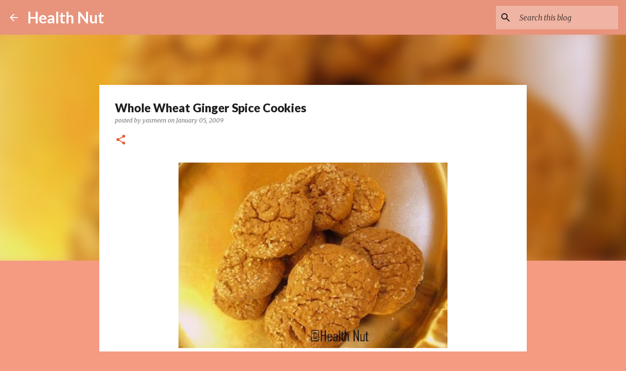

--- FILE ---
content_type: text/html; charset=UTF-8
request_url: https://yasmeen-healthnut.blogspot.com/2009/01/whole-wheat-ginger-spice-cookies.html?showComment=1231207200000
body_size: 31339
content:
<!DOCTYPE html>
<html dir='ltr' lang='en'>
<head>
<meta content='width=device-width, initial-scale=1' name='viewport'/>
<title>Whole Wheat Ginger Spice Cookies</title>
<meta content='text/html; charset=UTF-8' http-equiv='Content-Type'/>
<!-- Chrome, Firefox OS and Opera -->
<meta content='#f59b82' name='theme-color'/>
<!-- Windows Phone -->
<meta content='#f59b82' name='msapplication-navbutton-color'/>
<meta content='blogger' name='generator'/>
<link href='https://yasmeen-healthnut.blogspot.com/favicon.ico' rel='icon' type='image/x-icon'/>
<link href='https://yasmeen-healthnut.blogspot.com/2009/01/whole-wheat-ginger-spice-cookies.html' rel='canonical'/>
<link rel="alternate" type="application/atom+xml" title=" Health Nut - Atom" href="https://yasmeen-healthnut.blogspot.com/feeds/posts/default" />
<link rel="alternate" type="application/rss+xml" title=" Health Nut - RSS" href="https://yasmeen-healthnut.blogspot.com/feeds/posts/default?alt=rss" />
<link rel="service.post" type="application/atom+xml" title=" Health Nut - Atom" href="https://www.blogger.com/feeds/8774539916949399265/posts/default" />

<link rel="alternate" type="application/atom+xml" title=" Health Nut - Atom" href="https://yasmeen-healthnut.blogspot.com/feeds/4620479785674129202/comments/default" />
<!--Can't find substitution for tag [blog.ieCssRetrofitLinks]-->
<link href='https://blogger.googleusercontent.com/img/b/R29vZ2xl/AVvXsEgya268PtR2sdK-2XSatoWnyBA0HmoObAgYbGr3fVMuFA6OtA5uSMhJSJr9-qSaJTZl-8Mp2yQIP7YESFMuR7y3Tetd29nO5mbMq2E5_GPQntJNNDjKz6zcCVSfkZmpK3d05wEknPQQUNU/s400/Gingercookies2.jpg' rel='image_src'/>
<meta content='https://yasmeen-healthnut.blogspot.com/2009/01/whole-wheat-ginger-spice-cookies.html' property='og:url'/>
<meta content='Whole Wheat Ginger Spice Cookies' property='og:title'/>
<meta content='Ginger snap cookies are one of the America&#39;s favorite spice cookies made with ginger and spices like cinnamon,cloves and nutmeg.I used fresh...' property='og:description'/>
<meta content='https://blogger.googleusercontent.com/img/b/R29vZ2xl/AVvXsEgya268PtR2sdK-2XSatoWnyBA0HmoObAgYbGr3fVMuFA6OtA5uSMhJSJr9-qSaJTZl-8Mp2yQIP7YESFMuR7y3Tetd29nO5mbMq2E5_GPQntJNNDjKz6zcCVSfkZmpK3d05wEknPQQUNU/w1200-h630-p-k-no-nu/Gingercookies2.jpg' property='og:image'/>
<style type='text/css'>@font-face{font-family:'Lato';font-style:normal;font-weight:400;font-display:swap;src:url(//fonts.gstatic.com/s/lato/v25/S6uyw4BMUTPHjxAwXiWtFCfQ7A.woff2)format('woff2');unicode-range:U+0100-02BA,U+02BD-02C5,U+02C7-02CC,U+02CE-02D7,U+02DD-02FF,U+0304,U+0308,U+0329,U+1D00-1DBF,U+1E00-1E9F,U+1EF2-1EFF,U+2020,U+20A0-20AB,U+20AD-20C0,U+2113,U+2C60-2C7F,U+A720-A7FF;}@font-face{font-family:'Lato';font-style:normal;font-weight:400;font-display:swap;src:url(//fonts.gstatic.com/s/lato/v25/S6uyw4BMUTPHjx4wXiWtFCc.woff2)format('woff2');unicode-range:U+0000-00FF,U+0131,U+0152-0153,U+02BB-02BC,U+02C6,U+02DA,U+02DC,U+0304,U+0308,U+0329,U+2000-206F,U+20AC,U+2122,U+2191,U+2193,U+2212,U+2215,U+FEFF,U+FFFD;}@font-face{font-family:'Lato';font-style:normal;font-weight:700;font-display:swap;src:url(//fonts.gstatic.com/s/lato/v25/S6u9w4BMUTPHh6UVSwaPGQ3q5d0N7w.woff2)format('woff2');unicode-range:U+0100-02BA,U+02BD-02C5,U+02C7-02CC,U+02CE-02D7,U+02DD-02FF,U+0304,U+0308,U+0329,U+1D00-1DBF,U+1E00-1E9F,U+1EF2-1EFF,U+2020,U+20A0-20AB,U+20AD-20C0,U+2113,U+2C60-2C7F,U+A720-A7FF;}@font-face{font-family:'Lato';font-style:normal;font-weight:700;font-display:swap;src:url(//fonts.gstatic.com/s/lato/v25/S6u9w4BMUTPHh6UVSwiPGQ3q5d0.woff2)format('woff2');unicode-range:U+0000-00FF,U+0131,U+0152-0153,U+02BB-02BC,U+02C6,U+02DA,U+02DC,U+0304,U+0308,U+0329,U+2000-206F,U+20AC,U+2122,U+2191,U+2193,U+2212,U+2215,U+FEFF,U+FFFD;}@font-face{font-family:'Lato';font-style:normal;font-weight:900;font-display:swap;src:url(//fonts.gstatic.com/s/lato/v25/S6u9w4BMUTPHh50XSwaPGQ3q5d0N7w.woff2)format('woff2');unicode-range:U+0100-02BA,U+02BD-02C5,U+02C7-02CC,U+02CE-02D7,U+02DD-02FF,U+0304,U+0308,U+0329,U+1D00-1DBF,U+1E00-1E9F,U+1EF2-1EFF,U+2020,U+20A0-20AB,U+20AD-20C0,U+2113,U+2C60-2C7F,U+A720-A7FF;}@font-face{font-family:'Lato';font-style:normal;font-weight:900;font-display:swap;src:url(//fonts.gstatic.com/s/lato/v25/S6u9w4BMUTPHh50XSwiPGQ3q5d0.woff2)format('woff2');unicode-range:U+0000-00FF,U+0131,U+0152-0153,U+02BB-02BC,U+02C6,U+02DA,U+02DC,U+0304,U+0308,U+0329,U+2000-206F,U+20AC,U+2122,U+2191,U+2193,U+2212,U+2215,U+FEFF,U+FFFD;}@font-face{font-family:'Merriweather';font-style:italic;font-weight:300;font-stretch:100%;font-display:swap;src:url(//fonts.gstatic.com/s/merriweather/v33/u-4c0qyriQwlOrhSvowK_l5-eTxCVx0ZbwLvKH2Gk9hLmp0v5yA-xXPqCzLvF-adrHOg7iDTFw.woff2)format('woff2');unicode-range:U+0460-052F,U+1C80-1C8A,U+20B4,U+2DE0-2DFF,U+A640-A69F,U+FE2E-FE2F;}@font-face{font-family:'Merriweather';font-style:italic;font-weight:300;font-stretch:100%;font-display:swap;src:url(//fonts.gstatic.com/s/merriweather/v33/u-4c0qyriQwlOrhSvowK_l5-eTxCVx0ZbwLvKH2Gk9hLmp0v5yA-xXPqCzLvF--drHOg7iDTFw.woff2)format('woff2');unicode-range:U+0301,U+0400-045F,U+0490-0491,U+04B0-04B1,U+2116;}@font-face{font-family:'Merriweather';font-style:italic;font-weight:300;font-stretch:100%;font-display:swap;src:url(//fonts.gstatic.com/s/merriweather/v33/u-4c0qyriQwlOrhSvowK_l5-eTxCVx0ZbwLvKH2Gk9hLmp0v5yA-xXPqCzLvF-SdrHOg7iDTFw.woff2)format('woff2');unicode-range:U+0102-0103,U+0110-0111,U+0128-0129,U+0168-0169,U+01A0-01A1,U+01AF-01B0,U+0300-0301,U+0303-0304,U+0308-0309,U+0323,U+0329,U+1EA0-1EF9,U+20AB;}@font-face{font-family:'Merriweather';font-style:italic;font-weight:300;font-stretch:100%;font-display:swap;src:url(//fonts.gstatic.com/s/merriweather/v33/u-4c0qyriQwlOrhSvowK_l5-eTxCVx0ZbwLvKH2Gk9hLmp0v5yA-xXPqCzLvF-WdrHOg7iDTFw.woff2)format('woff2');unicode-range:U+0100-02BA,U+02BD-02C5,U+02C7-02CC,U+02CE-02D7,U+02DD-02FF,U+0304,U+0308,U+0329,U+1D00-1DBF,U+1E00-1E9F,U+1EF2-1EFF,U+2020,U+20A0-20AB,U+20AD-20C0,U+2113,U+2C60-2C7F,U+A720-A7FF;}@font-face{font-family:'Merriweather';font-style:italic;font-weight:300;font-stretch:100%;font-display:swap;src:url(//fonts.gstatic.com/s/merriweather/v33/u-4c0qyriQwlOrhSvowK_l5-eTxCVx0ZbwLvKH2Gk9hLmp0v5yA-xXPqCzLvF-udrHOg7iA.woff2)format('woff2');unicode-range:U+0000-00FF,U+0131,U+0152-0153,U+02BB-02BC,U+02C6,U+02DA,U+02DC,U+0304,U+0308,U+0329,U+2000-206F,U+20AC,U+2122,U+2191,U+2193,U+2212,U+2215,U+FEFF,U+FFFD;}@font-face{font-family:'Merriweather';font-style:italic;font-weight:400;font-stretch:100%;font-display:swap;src:url(//fonts.gstatic.com/s/merriweather/v33/u-4c0qyriQwlOrhSvowK_l5-eTxCVx0ZbwLvKH2Gk9hLmp0v5yA-xXPqCzLvF-adrHOg7iDTFw.woff2)format('woff2');unicode-range:U+0460-052F,U+1C80-1C8A,U+20B4,U+2DE0-2DFF,U+A640-A69F,U+FE2E-FE2F;}@font-face{font-family:'Merriweather';font-style:italic;font-weight:400;font-stretch:100%;font-display:swap;src:url(//fonts.gstatic.com/s/merriweather/v33/u-4c0qyriQwlOrhSvowK_l5-eTxCVx0ZbwLvKH2Gk9hLmp0v5yA-xXPqCzLvF--drHOg7iDTFw.woff2)format('woff2');unicode-range:U+0301,U+0400-045F,U+0490-0491,U+04B0-04B1,U+2116;}@font-face{font-family:'Merriweather';font-style:italic;font-weight:400;font-stretch:100%;font-display:swap;src:url(//fonts.gstatic.com/s/merriweather/v33/u-4c0qyriQwlOrhSvowK_l5-eTxCVx0ZbwLvKH2Gk9hLmp0v5yA-xXPqCzLvF-SdrHOg7iDTFw.woff2)format('woff2');unicode-range:U+0102-0103,U+0110-0111,U+0128-0129,U+0168-0169,U+01A0-01A1,U+01AF-01B0,U+0300-0301,U+0303-0304,U+0308-0309,U+0323,U+0329,U+1EA0-1EF9,U+20AB;}@font-face{font-family:'Merriweather';font-style:italic;font-weight:400;font-stretch:100%;font-display:swap;src:url(//fonts.gstatic.com/s/merriweather/v33/u-4c0qyriQwlOrhSvowK_l5-eTxCVx0ZbwLvKH2Gk9hLmp0v5yA-xXPqCzLvF-WdrHOg7iDTFw.woff2)format('woff2');unicode-range:U+0100-02BA,U+02BD-02C5,U+02C7-02CC,U+02CE-02D7,U+02DD-02FF,U+0304,U+0308,U+0329,U+1D00-1DBF,U+1E00-1E9F,U+1EF2-1EFF,U+2020,U+20A0-20AB,U+20AD-20C0,U+2113,U+2C60-2C7F,U+A720-A7FF;}@font-face{font-family:'Merriweather';font-style:italic;font-weight:400;font-stretch:100%;font-display:swap;src:url(//fonts.gstatic.com/s/merriweather/v33/u-4c0qyriQwlOrhSvowK_l5-eTxCVx0ZbwLvKH2Gk9hLmp0v5yA-xXPqCzLvF-udrHOg7iA.woff2)format('woff2');unicode-range:U+0000-00FF,U+0131,U+0152-0153,U+02BB-02BC,U+02C6,U+02DA,U+02DC,U+0304,U+0308,U+0329,U+2000-206F,U+20AC,U+2122,U+2191,U+2193,U+2212,U+2215,U+FEFF,U+FFFD;}@font-face{font-family:'Merriweather';font-style:normal;font-weight:400;font-stretch:100%;font-display:swap;src:url(//fonts.gstatic.com/s/merriweather/v33/u-4e0qyriQwlOrhSvowK_l5UcA6zuSYEqOzpPe3HOZJ5eX1WtLaQwmYiSeqnJ-mXq1Gi3iE.woff2)format('woff2');unicode-range:U+0460-052F,U+1C80-1C8A,U+20B4,U+2DE0-2DFF,U+A640-A69F,U+FE2E-FE2F;}@font-face{font-family:'Merriweather';font-style:normal;font-weight:400;font-stretch:100%;font-display:swap;src:url(//fonts.gstatic.com/s/merriweather/v33/u-4e0qyriQwlOrhSvowK_l5UcA6zuSYEqOzpPe3HOZJ5eX1WtLaQwmYiSequJ-mXq1Gi3iE.woff2)format('woff2');unicode-range:U+0301,U+0400-045F,U+0490-0491,U+04B0-04B1,U+2116;}@font-face{font-family:'Merriweather';font-style:normal;font-weight:400;font-stretch:100%;font-display:swap;src:url(//fonts.gstatic.com/s/merriweather/v33/u-4e0qyriQwlOrhSvowK_l5UcA6zuSYEqOzpPe3HOZJ5eX1WtLaQwmYiSeqlJ-mXq1Gi3iE.woff2)format('woff2');unicode-range:U+0102-0103,U+0110-0111,U+0128-0129,U+0168-0169,U+01A0-01A1,U+01AF-01B0,U+0300-0301,U+0303-0304,U+0308-0309,U+0323,U+0329,U+1EA0-1EF9,U+20AB;}@font-face{font-family:'Merriweather';font-style:normal;font-weight:400;font-stretch:100%;font-display:swap;src:url(//fonts.gstatic.com/s/merriweather/v33/u-4e0qyriQwlOrhSvowK_l5UcA6zuSYEqOzpPe3HOZJ5eX1WtLaQwmYiSeqkJ-mXq1Gi3iE.woff2)format('woff2');unicode-range:U+0100-02BA,U+02BD-02C5,U+02C7-02CC,U+02CE-02D7,U+02DD-02FF,U+0304,U+0308,U+0329,U+1D00-1DBF,U+1E00-1E9F,U+1EF2-1EFF,U+2020,U+20A0-20AB,U+20AD-20C0,U+2113,U+2C60-2C7F,U+A720-A7FF;}@font-face{font-family:'Merriweather';font-style:normal;font-weight:400;font-stretch:100%;font-display:swap;src:url(//fonts.gstatic.com/s/merriweather/v33/u-4e0qyriQwlOrhSvowK_l5UcA6zuSYEqOzpPe3HOZJ5eX1WtLaQwmYiSeqqJ-mXq1Gi.woff2)format('woff2');unicode-range:U+0000-00FF,U+0131,U+0152-0153,U+02BB-02BC,U+02C6,U+02DA,U+02DC,U+0304,U+0308,U+0329,U+2000-206F,U+20AC,U+2122,U+2191,U+2193,U+2212,U+2215,U+FEFF,U+FFFD;}@font-face{font-family:'Merriweather';font-style:normal;font-weight:700;font-stretch:100%;font-display:swap;src:url(//fonts.gstatic.com/s/merriweather/v33/u-4e0qyriQwlOrhSvowK_l5UcA6zuSYEqOzpPe3HOZJ5eX1WtLaQwmYiSeqnJ-mXq1Gi3iE.woff2)format('woff2');unicode-range:U+0460-052F,U+1C80-1C8A,U+20B4,U+2DE0-2DFF,U+A640-A69F,U+FE2E-FE2F;}@font-face{font-family:'Merriweather';font-style:normal;font-weight:700;font-stretch:100%;font-display:swap;src:url(//fonts.gstatic.com/s/merriweather/v33/u-4e0qyriQwlOrhSvowK_l5UcA6zuSYEqOzpPe3HOZJ5eX1WtLaQwmYiSequJ-mXq1Gi3iE.woff2)format('woff2');unicode-range:U+0301,U+0400-045F,U+0490-0491,U+04B0-04B1,U+2116;}@font-face{font-family:'Merriweather';font-style:normal;font-weight:700;font-stretch:100%;font-display:swap;src:url(//fonts.gstatic.com/s/merriweather/v33/u-4e0qyriQwlOrhSvowK_l5UcA6zuSYEqOzpPe3HOZJ5eX1WtLaQwmYiSeqlJ-mXq1Gi3iE.woff2)format('woff2');unicode-range:U+0102-0103,U+0110-0111,U+0128-0129,U+0168-0169,U+01A0-01A1,U+01AF-01B0,U+0300-0301,U+0303-0304,U+0308-0309,U+0323,U+0329,U+1EA0-1EF9,U+20AB;}@font-face{font-family:'Merriweather';font-style:normal;font-weight:700;font-stretch:100%;font-display:swap;src:url(//fonts.gstatic.com/s/merriweather/v33/u-4e0qyriQwlOrhSvowK_l5UcA6zuSYEqOzpPe3HOZJ5eX1WtLaQwmYiSeqkJ-mXq1Gi3iE.woff2)format('woff2');unicode-range:U+0100-02BA,U+02BD-02C5,U+02C7-02CC,U+02CE-02D7,U+02DD-02FF,U+0304,U+0308,U+0329,U+1D00-1DBF,U+1E00-1E9F,U+1EF2-1EFF,U+2020,U+20A0-20AB,U+20AD-20C0,U+2113,U+2C60-2C7F,U+A720-A7FF;}@font-face{font-family:'Merriweather';font-style:normal;font-weight:700;font-stretch:100%;font-display:swap;src:url(//fonts.gstatic.com/s/merriweather/v33/u-4e0qyriQwlOrhSvowK_l5UcA6zuSYEqOzpPe3HOZJ5eX1WtLaQwmYiSeqqJ-mXq1Gi.woff2)format('woff2');unicode-range:U+0000-00FF,U+0131,U+0152-0153,U+02BB-02BC,U+02C6,U+02DA,U+02DC,U+0304,U+0308,U+0329,U+2000-206F,U+20AC,U+2122,U+2191,U+2193,U+2212,U+2215,U+FEFF,U+FFFD;}@font-face{font-family:'Ubuntu';font-style:normal;font-weight:400;font-display:swap;src:url(//fonts.gstatic.com/s/ubuntu/v21/4iCs6KVjbNBYlgoKcg72nU6AF7xm.woff2)format('woff2');unicode-range:U+0460-052F,U+1C80-1C8A,U+20B4,U+2DE0-2DFF,U+A640-A69F,U+FE2E-FE2F;}@font-face{font-family:'Ubuntu';font-style:normal;font-weight:400;font-display:swap;src:url(//fonts.gstatic.com/s/ubuntu/v21/4iCs6KVjbNBYlgoKew72nU6AF7xm.woff2)format('woff2');unicode-range:U+0301,U+0400-045F,U+0490-0491,U+04B0-04B1,U+2116;}@font-face{font-family:'Ubuntu';font-style:normal;font-weight:400;font-display:swap;src:url(//fonts.gstatic.com/s/ubuntu/v21/4iCs6KVjbNBYlgoKcw72nU6AF7xm.woff2)format('woff2');unicode-range:U+1F00-1FFF;}@font-face{font-family:'Ubuntu';font-style:normal;font-weight:400;font-display:swap;src:url(//fonts.gstatic.com/s/ubuntu/v21/4iCs6KVjbNBYlgoKfA72nU6AF7xm.woff2)format('woff2');unicode-range:U+0370-0377,U+037A-037F,U+0384-038A,U+038C,U+038E-03A1,U+03A3-03FF;}@font-face{font-family:'Ubuntu';font-style:normal;font-weight:400;font-display:swap;src:url(//fonts.gstatic.com/s/ubuntu/v21/4iCs6KVjbNBYlgoKcQ72nU6AF7xm.woff2)format('woff2');unicode-range:U+0100-02BA,U+02BD-02C5,U+02C7-02CC,U+02CE-02D7,U+02DD-02FF,U+0304,U+0308,U+0329,U+1D00-1DBF,U+1E00-1E9F,U+1EF2-1EFF,U+2020,U+20A0-20AB,U+20AD-20C0,U+2113,U+2C60-2C7F,U+A720-A7FF;}@font-face{font-family:'Ubuntu';font-style:normal;font-weight:400;font-display:swap;src:url(//fonts.gstatic.com/s/ubuntu/v21/4iCs6KVjbNBYlgoKfw72nU6AFw.woff2)format('woff2');unicode-range:U+0000-00FF,U+0131,U+0152-0153,U+02BB-02BC,U+02C6,U+02DA,U+02DC,U+0304,U+0308,U+0329,U+2000-206F,U+20AC,U+2122,U+2191,U+2193,U+2212,U+2215,U+FEFF,U+FFFD;}@font-face{font-family:'Ubuntu';font-style:normal;font-weight:500;font-display:swap;src:url(//fonts.gstatic.com/s/ubuntu/v21/4iCv6KVjbNBYlgoCjC3jvWyNPYZvg7UI.woff2)format('woff2');unicode-range:U+0460-052F,U+1C80-1C8A,U+20B4,U+2DE0-2DFF,U+A640-A69F,U+FE2E-FE2F;}@font-face{font-family:'Ubuntu';font-style:normal;font-weight:500;font-display:swap;src:url(//fonts.gstatic.com/s/ubuntu/v21/4iCv6KVjbNBYlgoCjC3jtGyNPYZvg7UI.woff2)format('woff2');unicode-range:U+0301,U+0400-045F,U+0490-0491,U+04B0-04B1,U+2116;}@font-face{font-family:'Ubuntu';font-style:normal;font-weight:500;font-display:swap;src:url(//fonts.gstatic.com/s/ubuntu/v21/4iCv6KVjbNBYlgoCjC3jvGyNPYZvg7UI.woff2)format('woff2');unicode-range:U+1F00-1FFF;}@font-face{font-family:'Ubuntu';font-style:normal;font-weight:500;font-display:swap;src:url(//fonts.gstatic.com/s/ubuntu/v21/4iCv6KVjbNBYlgoCjC3js2yNPYZvg7UI.woff2)format('woff2');unicode-range:U+0370-0377,U+037A-037F,U+0384-038A,U+038C,U+038E-03A1,U+03A3-03FF;}@font-face{font-family:'Ubuntu';font-style:normal;font-weight:500;font-display:swap;src:url(//fonts.gstatic.com/s/ubuntu/v21/4iCv6KVjbNBYlgoCjC3jvmyNPYZvg7UI.woff2)format('woff2');unicode-range:U+0100-02BA,U+02BD-02C5,U+02C7-02CC,U+02CE-02D7,U+02DD-02FF,U+0304,U+0308,U+0329,U+1D00-1DBF,U+1E00-1E9F,U+1EF2-1EFF,U+2020,U+20A0-20AB,U+20AD-20C0,U+2113,U+2C60-2C7F,U+A720-A7FF;}@font-face{font-family:'Ubuntu';font-style:normal;font-weight:500;font-display:swap;src:url(//fonts.gstatic.com/s/ubuntu/v21/4iCv6KVjbNBYlgoCjC3jsGyNPYZvgw.woff2)format('woff2');unicode-range:U+0000-00FF,U+0131,U+0152-0153,U+02BB-02BC,U+02C6,U+02DA,U+02DC,U+0304,U+0308,U+0329,U+2000-206F,U+20AC,U+2122,U+2191,U+2193,U+2212,U+2215,U+FEFF,U+FFFD;}</style>
<style id='page-skin-1' type='text/css'><!--
/*! normalize.css v8.0.0 | MIT License | github.com/necolas/normalize.css */html{line-height:1.15;-webkit-text-size-adjust:100%}body{margin:0}h1{font-size:2em;margin:.67em 0}hr{box-sizing:content-box;height:0;overflow:visible}pre{font-family:monospace,monospace;font-size:1em}a{background-color:transparent}abbr[title]{border-bottom:none;text-decoration:underline;text-decoration:underline dotted}b,strong{font-weight:bolder}code,kbd,samp{font-family:monospace,monospace;font-size:1em}small{font-size:80%}sub,sup{font-size:75%;line-height:0;position:relative;vertical-align:baseline}sub{bottom:-0.25em}sup{top:-0.5em}img{border-style:none}button,input,optgroup,select,textarea{font-family:inherit;font-size:100%;line-height:1.15;margin:0}button,input{overflow:visible}button,select{text-transform:none}button,[type="button"],[type="reset"],[type="submit"]{-webkit-appearance:button}button::-moz-focus-inner,[type="button"]::-moz-focus-inner,[type="reset"]::-moz-focus-inner,[type="submit"]::-moz-focus-inner{border-style:none;padding:0}button:-moz-focusring,[type="button"]:-moz-focusring,[type="reset"]:-moz-focusring,[type="submit"]:-moz-focusring{outline:1px dotted ButtonText}fieldset{padding:.35em .75em .625em}legend{box-sizing:border-box;color:inherit;display:table;max-width:100%;padding:0;white-space:normal}progress{vertical-align:baseline}textarea{overflow:auto}[type="checkbox"],[type="radio"]{box-sizing:border-box;padding:0}[type="number"]::-webkit-inner-spin-button,[type="number"]::-webkit-outer-spin-button{height:auto}[type="search"]{-webkit-appearance:textfield;outline-offset:-2px}[type="search"]::-webkit-search-decoration{-webkit-appearance:none}::-webkit-file-upload-button{-webkit-appearance:button;font:inherit}details{display:block}summary{display:list-item}template{display:none}[hidden]{display:none}
/*!************************************************
* Blogger Template Style
* Name: Emporio
**************************************************/
body{
word-wrap:break-word;
overflow-wrap:break-word;
word-break:break-word
}
.hidden{
display:none
}
.invisible{
visibility:hidden
}
.container:after,.float-container:after{
clear:both;
content:"";
display:table
}
.clearboth{
clear:both
}
#comments .comment .comment-actions,.subscribe-popup .FollowByEmail .follow-by-email-submit{
background:transparent;
border:0;
box-shadow:none;
color:rgba(0, 0, 0, 0.87);
cursor:pointer;
font-size:14px;
font-weight:700;
outline:none;
text-decoration:none;
text-transform:uppercase;
width:auto
}
.dim-overlay{
height:100vh;
left:0;
position:fixed;
top:0;
width:100%
}
#sharing-dim-overlay{
background-color:transparent
}
input::-ms-clear{
display:none
}
.blogger-logo,.svg-icon-24.blogger-logo{
fill:#ff9800;
opacity:1
}
.skip-navigation{
background-color:#fff;
box-sizing:border-box;
color:#000;
display:block;
height:0;
left:0;
line-height:50px;
overflow:hidden;
padding-top:0;
position:fixed;
text-align:center;
top:0;
-webkit-transition:box-shadow .3s,height .3s,padding-top .3s;
transition:box-shadow .3s,height .3s,padding-top .3s;
width:100%;
z-index:900
}
.skip-navigation:focus{
box-shadow:0 4px 5px 0 rgba(0,0,0,.14),0 1px 10px 0 rgba(0,0,0,.12),0 2px 4px -1px rgba(0,0,0,.2);
height:50px
}
#main{
outline:none
}
.main-heading{
clip:rect(1px,1px,1px,1px);
border:0;
height:1px;
overflow:hidden;
padding:0;
position:absolute;
width:1px
}
.Attribution{
margin-top:1em;
text-align:center
}
.Attribution .blogger img,.Attribution .blogger svg{
vertical-align:bottom
}
.Attribution .blogger img{
margin-right:.5em
}
.Attribution div{
line-height:24px;
margin-top:.5em
}
.Attribution .copyright,.Attribution .image-attribution{
font-size:.7em;
margin-top:1.5em
}
.bg-photo{
background-attachment:scroll!important
}
body .CSS_LIGHTBOX{
z-index:900
}
.extendable .show-less,.extendable .show-more{
border-color:rgba(0, 0, 0, 0.87);
color:rgba(0, 0, 0, 0.87);
margin-top:8px
}
.extendable .show-less.hidden,.extendable .show-more.hidden,.inline-ad{
display:none
}
.inline-ad{
max-width:100%;
overflow:hidden
}
.adsbygoogle{
display:block
}
#cookieChoiceInfo{
bottom:0;
top:auto
}
iframe.b-hbp-video{
border:0
}
.post-body iframe{
max-width:100%
}
.post-body a[imageanchor="1"]{
display:inline-block
}
.byline{
margin-right:1em
}
.byline:last-child{
margin-right:0
}
.link-copied-dialog{
max-width:520px;
outline:0
}
.link-copied-dialog .modal-dialog-buttons{
margin-top:8px
}
.link-copied-dialog .goog-buttonset-default{
background:transparent;
border:0
}
.link-copied-dialog .goog-buttonset-default:focus{
outline:0
}
.paging-control-container{
margin-bottom:16px
}
.paging-control-container .paging-control{
display:inline-block
}
.paging-control-container .comment-range-text:after,.paging-control-container .paging-control{
color:rgba(0, 0, 0, 0.87)
}
.paging-control-container .comment-range-text,.paging-control-container .paging-control{
margin-right:8px
}
.paging-control-container .comment-range-text:after,.paging-control-container .paging-control:after{
padding-left:8px;
content:"\b7";
cursor:default;
pointer-events:none
}
.paging-control-container .comment-range-text:last-child:after,.paging-control-container .paging-control:last-child:after{
content:none
}
.byline.reactions iframe{
height:20px
}
.b-notification{
background-color:#fff;
border-bottom:1px solid #000;
box-sizing:border-box;
color:#000;
padding:16px 32px;
text-align:center
}
.b-notification.visible{
-webkit-transition:margin-top .3s cubic-bezier(.4,0,.2,1);
transition:margin-top .3s cubic-bezier(.4,0,.2,1)
}
.b-notification.invisible{
position:absolute
}
.b-notification-close{
position:absolute;
right:8px;
top:8px
}
.no-posts-message{
line-height:40px;
text-align:center
}
@media screen and (max-width:745px){
body.item-view .post-body a[imageanchor="1"][style*="float: left;"],body.item-view .post-body a[imageanchor="1"][style*="float: right;"]{
clear:none!important;
float:none!important
}
body.item-view .post-body a[imageanchor="1"] img{
display:block;
height:auto;
margin:0 auto
}
body.item-view .post-body>.separator:first-child>a[imageanchor="1"]:first-child{
margin-top:20px
}
.post-body a[imageanchor]{
display:block
}
body.item-view .post-body a[imageanchor="1"]{
margin-left:0!important;
margin-right:0!important
}
body.item-view .post-body a[imageanchor="1"]+a[imageanchor="1"]{
margin-top:16px
}
}
.item-control{
display:none
}
#comments{
border-top:1px dashed rgba(0,0,0,.54);
margin-top:20px;
padding:20px
}
#comments .comment-thread ol{
padding-left:0;
margin:0;
padding-left:0
}
#comments .comment .comment-replybox-single,#comments .comment-thread .comment-replies{
margin-left:60px
}
#comments .comment-thread .thread-count{
display:none
}
#comments .comment{
list-style-type:none;
padding:0 0 30px;
position:relative
}
#comments .comment .comment{
padding-bottom:8px
}
.comment .avatar-image-container{
position:absolute
}
.comment .avatar-image-container img{
border-radius:50%
}
.avatar-image-container svg,.comment .avatar-image-container .avatar-icon{
fill:#ee582e;
border:1px solid #ee582e;
border-radius:50%;
box-sizing:border-box;
height:35px;
margin:0;
padding:7px;
width:35px
}
.comment .comment-block{
margin-left:60px;
margin-top:10px;
padding-bottom:0
}
#comments .comment-author-header-wrapper{
margin-left:40px
}
#comments .comment .thread-expanded .comment-block{
padding-bottom:20px
}
#comments .comment .comment-header .user,#comments .comment .comment-header .user a{
color:#212121;
font-style:normal;
font-weight:700
}
#comments .comment .comment-actions{
bottom:0;
margin-bottom:15px;
position:absolute
}
#comments .comment .comment-actions>*{
margin-right:8px
}
#comments .comment .comment-header .datetime{
margin-left:8px;
bottom:0;
display:inline-block;
font-size:13px;
font-style:italic
}
#comments .comment .comment-footer .comment-timestamp a,#comments .comment .comment-header .datetime,#comments .comment .comment-header .datetime a{
color:rgba(33,33,33,.54)
}
#comments .comment .comment-content,.comment .comment-body{
margin-top:12px;
word-break:break-word
}
.comment-body{
margin-bottom:12px
}
#comments.embed[data-num-comments="0"]{
border:0;
margin-top:0;
padding-top:0
}
#comment-editor-src,#comments.embed[data-num-comments="0"] #comment-post-message,#comments.embed[data-num-comments="0"] div.comment-form>p,#comments.embed[data-num-comments="0"] p.comment-footer{
display:none
}
.comments .comments-content .loadmore.loaded{
max-height:0;
opacity:0;
overflow:hidden
}
.extendable .remaining-items{
height:0;
overflow:hidden;
-webkit-transition:height .3s cubic-bezier(.4,0,.2,1);
transition:height .3s cubic-bezier(.4,0,.2,1)
}
.extendable .remaining-items.expanded{
height:auto
}
.svg-icon-24,.svg-icon-24-button{
cursor:pointer;
height:24px;
min-width:24px;
width:24px
}
.touch-icon{
margin:-12px;
padding:12px
}
.touch-icon:active,.touch-icon:focus{
background-color:hsla(0,0%,60%,.4);
border-radius:50%
}
svg:not(:root).touch-icon{
overflow:visible
}
html[dir=rtl] .rtl-reversible-icon{
-webkit-transform:scaleX(-1);
transform:scaleX(-1)
}
.svg-icon-24-button,.touch-icon-button{
background:transparent;
border:0;
margin:0;
outline:none;
padding:0
}
.touch-icon-button .touch-icon:active,.touch-icon-button .touch-icon:focus{
background-color:transparent
}
.touch-icon-button:active .touch-icon,.touch-icon-button:focus .touch-icon{
background-color:hsla(0,0%,60%,.4);
border-radius:50%
}
.Profile .default-avatar-wrapper .avatar-icon{
fill:rgba(0, 0, 0, 0.87);
border:1px solid rgba(0, 0, 0, 0.87);
border-radius:50%;
box-sizing:border-box;
margin:0
}
.Profile .individual .default-avatar-wrapper .avatar-icon{
padding:25px
}
.Profile .individual .avatar-icon,.Profile .individual .profile-img{
height:90px;
width:90px
}
.Profile .team .default-avatar-wrapper .avatar-icon{
padding:8px
}
.Profile .team .avatar-icon,.Profile .team .default-avatar-wrapper,.Profile .team .profile-img{
height:40px;
width:40px
}
.snippet-container{
margin:0;
overflow:hidden;
position:relative
}
.snippet-fade{
right:0;
bottom:0;
box-sizing:border-box;
position:absolute;
width:96px
}
.snippet-fade:after{
content:"\2026";
float:right
}
.centered-top-container.sticky{
left:0;
position:fixed;
right:0;
top:0;
-webkit-transition-duration:.2s;
transition-duration:.2s;
-webkit-transition-property:opacity,-webkit-transform;
transition-property:opacity,-webkit-transform;
transition-property:transform,opacity;
transition-property:transform,opacity,-webkit-transform;
-webkit-transition-timing-function:cubic-bezier(.4,0,.2,1);
transition-timing-function:cubic-bezier(.4,0,.2,1);
width:auto;
z-index:8
}
.centered-top-placeholder{
display:none
}
.collapsed-header .centered-top-placeholder{
display:block
}
.centered-top-container .Header .replaced h1,.centered-top-placeholder .Header .replaced h1{
display:none
}
.centered-top-container.sticky .Header .replaced h1{
display:block
}
.centered-top-container.sticky .Header .header-widget{
background:none
}
.centered-top-container.sticky .Header .header-image-wrapper{
display:none
}
.centered-top-container img,.centered-top-placeholder img{
max-width:100%
}
.collapsible{
-webkit-transition:height .3s cubic-bezier(.4,0,.2,1);
transition:height .3s cubic-bezier(.4,0,.2,1)
}
.collapsible,.collapsible>summary{
display:block;
overflow:hidden
}
.collapsible>:not(summary){
display:none
}
.collapsible[open]>:not(summary){
display:block
}
.collapsible:focus,.collapsible>summary:focus{
outline:none
}
.collapsible>summary{
cursor:pointer;
display:block;
padding:0
}
.collapsible:focus>summary,.collapsible>summary:focus{
background-color:transparent
}
.collapsible>summary::-webkit-details-marker{
display:none
}
.collapsible-title{
-webkit-box-align:center;
align-items:center;
display:-webkit-box;
display:flex
}
.collapsible-title .title{
-webkit-box-flex:1;
-webkit-box-ordinal-group:1;
flex:1 1 auto;
order:0;
overflow:hidden;
text-overflow:ellipsis;
white-space:nowrap
}
.collapsible-title .chevron-down,.collapsible[open] .collapsible-title .chevron-up{
display:block
}
.collapsible-title .chevron-up,.collapsible[open] .collapsible-title .chevron-down{
display:none
}
.flat-button{
border-radius:2px;
font-weight:700;
margin:-8px;
padding:8px;
text-transform:uppercase
}
.flat-button,.flat-icon-button{
cursor:pointer;
display:inline-block
}
.flat-icon-button{
background:transparent;
border:0;
box-sizing:content-box;
line-height:0;
margin:-12px;
outline:none;
padding:12px
}
.flat-icon-button,.flat-icon-button .splash-wrapper{
border-radius:50%
}
.flat-icon-button .splash.animate{
-webkit-animation-duration:.3s;
animation-duration:.3s
}
body#layout .bg-photo,body#layout .bg-photo-overlay{
display:none
}
body#layout .centered{
max-width:954px
}
body#layout .navigation{
display:none
}
body#layout .sidebar-container{
display:inline-block;
width:40%
}
body#layout .hamburger-menu,body#layout .search{
display:none
}
.overflowable-container{
max-height:44px;
overflow:hidden;
position:relative
}
.overflow-button{
cursor:pointer
}
#overflowable-dim-overlay{
background:transparent
}
.overflow-popup{
background-color:#ffffff;
box-shadow:0 2px 2px 0 rgba(0,0,0,.14),0 3px 1px -2px rgba(0,0,0,.2),0 1px 5px 0 rgba(0,0,0,.12);
left:0;
max-width:calc(100% - 32px);
position:absolute;
top:0;
visibility:hidden;
z-index:101
}
.overflow-popup ul{
list-style:none
}
.overflow-popup .tabs li,.overflow-popup li{
display:block;
height:auto
}
.overflow-popup .tabs li{
padding-left:0;
padding-right:0
}
.overflow-button.hidden,.overflow-popup .tabs li.hidden,.overflow-popup li.hidden,.widget.Sharing .sharing-button{
display:none
}
.widget.Sharing .sharing-buttons li{
padding:0
}
.widget.Sharing .sharing-buttons li span{
display:none
}
.post-share-buttons{
position:relative
}
.sharing-open.touch-icon-button:active .touch-icon,.sharing-open.touch-icon-button:focus .touch-icon{
background-color:transparent
}
.share-buttons{
background-color:#ffffff;
border-radius:2px;
box-shadow:0 2px 2px 0 rgba(0,0,0,.14),0 3px 1px -2px rgba(0,0,0,.2),0 1px 5px 0 rgba(0,0,0,.12);
color:#1f1f1f;
list-style:none;
margin:0;
min-width:200px;
padding:8px 0;
position:absolute;
top:-11px;
z-index:101
}
.share-buttons.hidden{
display:none
}
.sharing-button{
background:transparent;
border:0;
cursor:pointer;
margin:0;
outline:none;
padding:0
}
.share-buttons li{
height:48px;
margin:0
}
.share-buttons li:last-child{
margin-bottom:0
}
.share-buttons li .sharing-platform-button{
box-sizing:border-box;
cursor:pointer;
display:block;
height:100%;
margin-bottom:0;
padding:0 16px;
position:relative;
width:100%
}
.share-buttons li .sharing-platform-button:focus,.share-buttons li .sharing-platform-button:hover{
background-color:hsla(0,0%,50%,.1);
outline:none
}
.share-buttons li svg[class*=" sharing-"],.share-buttons li svg[class^=sharing-]{
position:absolute;
top:10px
}
.share-buttons li span.sharing-platform-button{
position:relative;
top:0
}
.share-buttons li .platform-sharing-text{
margin-left:56px;
display:block;
font-size:16px;
line-height:48px;
white-space:nowrap
}
.sidebar-container{
-webkit-overflow-scrolling:touch;
background-color:#f59b82;
max-width:280px;
overflow-y:auto;
-webkit-transition-duration:.3s;
transition-duration:.3s;
-webkit-transition-property:-webkit-transform;
transition-property:-webkit-transform;
transition-property:transform;
transition-property:transform,-webkit-transform;
-webkit-transition-timing-function:cubic-bezier(0,0,.2,1);
transition-timing-function:cubic-bezier(0,0,.2,1);
width:280px;
z-index:101
}
.sidebar-container .navigation{
line-height:0;
padding:16px
}
.sidebar-container .sidebar-back{
cursor:pointer
}
.sidebar-container .widget{
background:none;
margin:0 16px;
padding:16px 0
}
.sidebar-container .widget .title{
color:rgba(0, 0, 0, 0.87);
margin:0
}
.sidebar-container .widget ul{
list-style:none;
margin:0;
padding:0
}
.sidebar-container .widget ul ul{
margin-left:1em
}
.sidebar-container .widget li{
font-size:16px;
line-height:normal
}
.sidebar-container .widget+.widget{
border-top:1px solid rgba(0, 0, 0, 0.12)
}
.BlogArchive li{
margin:16px 0
}
.BlogArchive li:last-child{
margin-bottom:0
}
.Label li a{
display:inline-block
}
.BlogArchive .post-count,.Label .label-count{
margin-left:.25em;
float:right
}
.BlogArchive .post-count:before,.Label .label-count:before{
content:"("
}
.BlogArchive .post-count:after,.Label .label-count:after{
content:")"
}
.widget.Translate .skiptranslate>div{
display:block!important
}
.widget.Profile .profile-link{
display:-webkit-box;
display:flex
}
.widget.Profile .team-member .default-avatar-wrapper,.widget.Profile .team-member .profile-img{
-webkit-box-flex:0;
margin-right:1em;
flex:0 0 auto
}
.widget.Profile .individual .profile-link{
-webkit-box-orient:vertical;
-webkit-box-direction:normal;
flex-direction:column
}
.widget.Profile .team .profile-link .profile-name{
-webkit-box-flex:1;
align-self:center;
display:block;
flex:1 1 auto
}
.dim-overlay{
background-color:rgba(0,0,0,.54)
}
body.sidebar-visible{
overflow-y:hidden
}
@media screen and (max-width:680px){
.sidebar-container{
bottom:0;
left:auto;
position:fixed;
right:0;
top:0
}
.sidebar-container.sidebar-invisible{
-webkit-transform:translateX(100%);
transform:translateX(100%);
-webkit-transition-timing-function:cubic-bezier(.4,0,.6,1);
transition-timing-function:cubic-bezier(.4,0,.6,1)
}
}
.dialog{
background:#ffffff;
box-shadow:0 2px 2px 0 rgba(0,0,0,.14),0 3px 1px -2px rgba(0,0,0,.2),0 1px 5px 0 rgba(0,0,0,.12);
box-sizing:border-box;
color:#1f1f1f;
padding:30px;
position:fixed;
text-align:center;
width:calc(100% - 24px);
z-index:101
}
.dialog input[type=email],.dialog input[type=text]{
background-color:transparent;
border:0;
border-bottom:1px solid rgba(0,0,0,.12);
color:#1f1f1f;
display:block;
font-family:Lato, sans-serif;
font-size:16px;
line-height:24px;
margin:auto;
outline:none;
padding-bottom:7px;
text-align:center;
width:100%
}
.dialog input[type=email]::-webkit-input-placeholder,.dialog input[type=text]::-webkit-input-placeholder{
color:rgba(31,31,31,.5)
}
.dialog input[type=email]::-moz-placeholder,.dialog input[type=text]::-moz-placeholder{
color:rgba(31,31,31,.5)
}
.dialog input[type=email]:-ms-input-placeholder,.dialog input[type=text]:-ms-input-placeholder{
color:rgba(31,31,31,.5)
}
.dialog input[type=email]::-ms-input-placeholder,.dialog input[type=text]::-ms-input-placeholder{
color:rgba(31,31,31,.5)
}
.dialog input[type=email]::placeholder,.dialog input[type=text]::placeholder{
color:rgba(31,31,31,.5)
}
.dialog input[type=email]:focus,.dialog input[type=text]:focus{
border-bottom:2px solid #ee582e;
padding-bottom:6px
}
.dialog input.no-cursor{
color:transparent;
text-shadow:0 0 0 #1f1f1f
}
.dialog input.no-cursor:focus{
outline:none
}
.dialog input[type=submit]{
font-family:Lato, sans-serif
}
.dialog .goog-buttonset-default{
color:#ee582e
}
.loading-spinner-large{
-webkit-animation:mspin-rotate 1568.63ms linear infinite;
animation:mspin-rotate 1568.63ms linear infinite;
height:48px;
overflow:hidden;
position:absolute;
width:48px;
z-index:200
}
.loading-spinner-large>div{
-webkit-animation:mspin-revrot 5332ms steps(4) infinite;
animation:mspin-revrot 5332ms steps(4) infinite
}
.loading-spinner-large>div>div{
-webkit-animation:mspin-singlecolor-large-film 1333ms steps(81) infinite;
animation:mspin-singlecolor-large-film 1333ms steps(81) infinite;
background-size:100%;
height:48px;
width:3888px
}
.mspin-black-large>div>div,.mspin-grey_54-large>div>div{
background-image:url(https://www.blogblog.com/indie/mspin_black_large.svg)
}
.mspin-white-large>div>div{
background-image:url(https://www.blogblog.com/indie/mspin_white_large.svg)
}
.mspin-grey_54-large{
opacity:.54
}
@-webkit-keyframes mspin-singlecolor-large-film{
0%{
-webkit-transform:translateX(0);
transform:translateX(0)
}
to{
-webkit-transform:translateX(-3888px);
transform:translateX(-3888px)
}
}
@keyframes mspin-singlecolor-large-film{
0%{
-webkit-transform:translateX(0);
transform:translateX(0)
}
to{
-webkit-transform:translateX(-3888px);
transform:translateX(-3888px)
}
}
@-webkit-keyframes mspin-rotate{
0%{
-webkit-transform:rotate(0deg);
transform:rotate(0deg)
}
to{
-webkit-transform:rotate(1turn);
transform:rotate(1turn)
}
}
@keyframes mspin-rotate{
0%{
-webkit-transform:rotate(0deg);
transform:rotate(0deg)
}
to{
-webkit-transform:rotate(1turn);
transform:rotate(1turn)
}
}
@-webkit-keyframes mspin-revrot{
0%{
-webkit-transform:rotate(0deg);
transform:rotate(0deg)
}
to{
-webkit-transform:rotate(-1turn);
transform:rotate(-1turn)
}
}
@keyframes mspin-revrot{
0%{
-webkit-transform:rotate(0deg);
transform:rotate(0deg)
}
to{
-webkit-transform:rotate(-1turn);
transform:rotate(-1turn)
}
}
.subscribe-popup{
max-width:364px
}
.subscribe-popup h3{
color:#212121;
font-size:1.8em;
margin-top:0
}
.subscribe-popup .FollowByEmail h3{
display:none
}
.subscribe-popup .FollowByEmail .follow-by-email-submit{
color:#ee582e;
display:inline-block;
margin:24px auto 0;
white-space:normal;
width:auto
}
.subscribe-popup .FollowByEmail .follow-by-email-submit:disabled{
cursor:default;
opacity:.3
}
@media (max-width:800px){
.blog-name div.widget.Subscribe{
margin-bottom:16px
}
body.item-view .blog-name div.widget.Subscribe{
margin:8px auto 16px;
width:100%
}
}
.sidebar-container .svg-icon-24{
fill:rgba(0, 0, 0, 0.87)
}
.centered-top .svg-icon-24{
fill:#ffffff
}
.centered-bottom .svg-icon-24.touch-icon,.centered-bottom a .svg-icon-24,.centered-bottom button .svg-icon-24{
fill:rgba(0, 0, 0, 0.87)
}
.post-wrapper .svg-icon-24.touch-icon,.post-wrapper a .svg-icon-24,.post-wrapper button .svg-icon-24{
fill:#ee582e
}
.centered-bottom .share-buttons .svg-icon-24,.share-buttons .svg-icon-24{
fill:#ee582e
}
.svg-icon-24.hamburger-menu{
fill:rgba(0, 0, 0, 0.87)
}
body#layout .page_body{
padding:0;
position:relative;
top:0
}
body#layout .page{
display:inline-block;
left:inherit;
position:relative;
vertical-align:top;
width:540px
}
body{
background:#f7f7f7 none repeat scroll top left;
background-color:#f59b82;
background-size:cover;
font:400 16px Lato, sans-serif;
margin:0;
min-height:100vh
}
body,h3,h3.title{
color:rgba(0, 0, 0, 0.87)
}
.post-wrapper .post-title,.post-wrapper .post-title a,.post-wrapper .post-title a:hover,.post-wrapper .post-title a:visited{
color:#212121
}
a{
color:rgba(0, 0, 0, 0.87);
text-decoration:none
}
a:visited{
color:rgba(0, 0, 0, 0.87)
}
a:hover{
color:rgba(0, 0, 0, 0.87)
}
blockquote{
color:#424242;
font:400 16px Lato, sans-serif;
font-size:x-large;
font-style:italic;
font-weight:300;
text-align:center
}
.dim-overlay{
z-index:100
}
.page{
-webkit-box-orient:vertical;
-webkit-box-direction:normal;
box-sizing:border-box;
display:-webkit-box;
display:flex;
flex-direction:column;
min-height:100vh;
padding-bottom:1em
}
.page>*{
-webkit-box-flex:0;
flex:0 0 auto
}
.page>#footer{
margin-top:auto
}
.bg-photo-container{
overflow:hidden
}
.bg-photo-container,.bg-photo-container .bg-photo{
height:464px;
width:100%
}
.bg-photo-container .bg-photo{
background-position:50%;
background-size:cover;
z-index:-1
}
.centered{
margin:0 auto;
position:relative;
width:1482px
}
.centered .main,.centered .main-container{
float:left
}
.centered .main{
padding-bottom:1em
}
.centered .centered-bottom:after{
clear:both;
content:"";
display:table
}
@media (min-width:1626px){
.page_body.has-vertical-ads .centered{
width:1625px
}
}
@media (min-width:1225px) and (max-width:1482px){
.centered{
width:1081px
}
}
@media (min-width:1225px) and (max-width:1625px){
.page_body.has-vertical-ads .centered{
width:1224px
}
}
@media (max-width:1224px){
.centered{
width:680px
}
}
@media (max-width:680px){
.centered{
max-width:600px;
width:100%
}
}
.feed-view .post-wrapper.hero,.main,.main-container,.post-filter-message,.top-nav .section{
width:1187px
}
@media (min-width:1225px) and (max-width:1482px){
.feed-view .post-wrapper.hero,.main,.main-container,.post-filter-message,.top-nav .section{
width:786px
}
}
@media (min-width:1225px) and (max-width:1625px){
.feed-view .page_body.has-vertical-ads .post-wrapper.hero,.page_body.has-vertical-ads .feed-view .post-wrapper.hero,.page_body.has-vertical-ads .main,.page_body.has-vertical-ads .main-container,.page_body.has-vertical-ads .post-filter-message,.page_body.has-vertical-ads .top-nav .section{
width:786px
}
}
@media (max-width:1224px){
.feed-view .post-wrapper.hero,.main,.main-container,.post-filter-message,.top-nav .section{
width:auto
}
}
.widget .title{
font-size:18px;
line-height:28px;
margin:18px 0
}
.extendable .show-less,.extendable .show-more{
color:rgba(0, 0, 0, 0.87);
cursor:pointer;
font:500 12px Lato, sans-serif;
margin:0 -16px;
padding:16px;
text-transform:uppercase
}
.widget.Profile{
font:400 16px Lato, sans-serif
}
.sidebar-container .widget.Profile{
padding:16px
}
.widget.Profile h2{
display:none
}
.widget.Profile .title{
margin:16px 32px
}
.widget.Profile .profile-img{
border-radius:50%
}
.widget.Profile .individual{
display:-webkit-box;
display:flex
}
.widget.Profile .individual .profile-info{
margin-left:16px;
align-self:center
}
.widget.Profile .profile-datablock{
margin-bottom:.75em;
margin-top:0
}
.widget.Profile .profile-link{
background-image:none!important;
font-family:inherit;
max-width:100%;
overflow:hidden
}
.widget.Profile .individual .profile-link{
display:block;
margin:0 -10px;
padding:0 10px
}
.widget.Profile .individual .profile-data a.profile-link.g-profile,.widget.Profile .team a.profile-link.g-profile .profile-name{
color:rgba(0, 0, 0, 0.87);
font:700 16px Merriweather, Georgia, sans-serif;
margin-bottom:.75em
}
.widget.Profile .individual .profile-data a.profile-link.g-profile{
line-height:1.25
}
.widget.Profile .individual>a:first-child{
flex-shrink:0
}
.widget.Profile dd{
margin:0
}
.widget.Profile ul{
list-style:none;
padding:0
}
.widget.Profile ul li{
margin:10px 0 30px
}
.widget.Profile .team .extendable,.widget.Profile .team .extendable .first-items,.widget.Profile .team .extendable .remaining-items{
margin:0;
max-width:100%;
padding:0
}
.widget.Profile .team-member .profile-name-container{
-webkit-box-flex:0;
flex:0 1 auto
}
.widget.Profile .team .extendable .show-less,.widget.Profile .team .extendable .show-more{
left:56px;
position:relative
}
#comments a,.post-wrapper a{
color:#ee582e
}
div.widget.Blog .blog-posts .post-outer{
border:0
}
div.widget.Blog .post-outer{
padding-bottom:0
}
.post .thumb{
float:left;
height:20%;
width:20%
}
.no-posts-message,.status-msg-body{
margin:10px 0
}
.blog-pager{
text-align:center
}
.post-title{
margin:0
}
.post-title,.post-title a{
font:900 24px Lato, sans-serif
}
.post-body{
display:block;
font:400 16px Merriweather, Georgia, serif;
line-height:32px;
margin:0
}
.post-body,.post-snippet{
color:#1f1f1f
}
.post-snippet{
font:400 14px Merriweather, Georgia, serif;
line-height:24px;
margin:8px 0;
max-height:72px
}
.post-snippet .snippet-fade{
background:-webkit-linear-gradient(left,#ffffff 0,#ffffff 20%,rgba(255, 255, 255, 0) 100%);
background:linear-gradient(to left,#ffffff 0,#ffffff 20%,rgba(255, 255, 255, 0) 100%);
bottom:0;
color:#1f1f1f;
position:absolute
}
.post-body img{
height:inherit;
max-width:100%
}
.byline,.byline.post-author a,.byline.post-timestamp a{
color:#757575;
font:italic 400 12px Merriweather, Georgia, serif
}
.byline.post-author{
text-transform:lowercase
}
.byline.post-author a{
text-transform:none
}
.item-byline .byline,.post-header .byline{
margin-right:0
}
.post-share-buttons .share-buttons{
background:#ffffff;
color:#1f1f1f;
font:400 14px Ubuntu, sans-serif
}
.tr-caption{
color:#424242;
font:400 16px Lato, sans-serif;
font-size:1.1em;
font-style:italic
}
.post-filter-message{
background-color:#ee582e;
box-sizing:border-box;
color:#ffffff;
display:-webkit-box;
display:flex;
font:italic 400 18px Merriweather, Georgia, serif;
margin-bottom:16px;
margin-top:32px;
padding:12px 16px
}
.post-filter-message>div:first-child{
-webkit-box-flex:1;
flex:1 0 auto
}
.post-filter-message a{
padding-left:30px;
color:rgba(0, 0, 0, 0.87);
color:#ffffff;
cursor:pointer;
font:500 12px Lato, sans-serif;
text-transform:uppercase;
white-space:nowrap
}
.post-filter-message .search-label,.post-filter-message .search-query{
font-style:italic;
quotes:"\201c" "\201d" "\2018" "\2019"
}
.post-filter-message .search-label:before,.post-filter-message .search-query:before{
content:open-quote
}
.post-filter-message .search-label:after,.post-filter-message .search-query:after{
content:close-quote
}
#blog-pager{
margin-bottom:1em;
margin-top:2em
}
#blog-pager a{
color:rgba(0, 0, 0, 0.87);
cursor:pointer;
font:500 12px Lato, sans-serif;
text-transform:uppercase
}
.Label{
overflow-x:hidden
}
.Label ul{
list-style:none;
padding:0
}
.Label li{
display:inline-block;
max-width:100%;
overflow:hidden;
text-overflow:ellipsis;
white-space:nowrap
}
.Label .first-ten{
margin-top:16px
}
.Label .show-all{
border-color:rgba(0, 0, 0, 0.87);
color:rgba(0, 0, 0, 0.87);
cursor:pointer;
font-style:normal;
margin-top:8px;
text-transform:uppercase
}
.Label .show-all,.Label .show-all.hidden{
display:inline-block
}
.Label li a,.Label span.label-size,.byline.post-labels a{
background-color:rgba(0,0,0,.1);
border-radius:2px;
color:rgba(0, 0, 0, 0.87);
cursor:pointer;
display:inline-block;
font:500 10px Lato, sans-serif;
line-height:1.5;
margin:4px 4px 4px 0;
padding:4px 8px;
text-transform:uppercase;
vertical-align:middle
}
body.item-view .byline.post-labels a{
background-color:rgba(238,88,46,.1);
color:#ee582e
}
.FeaturedPost .item-thumbnail img{
max-width:100%
}
.sidebar-container .FeaturedPost .post-title a{
color:rgba(0, 0, 0, 0.87);
font:500 14px Ubuntu, sans-serif
}
body.item-view .PopularPosts{
display:inline-block;
overflow-y:auto;
vertical-align:top;
width:280px
}
.PopularPosts h3.title{
font:700 16px Merriweather, Georgia, sans-serif
}
.PopularPosts .post-title{
margin:0 0 16px
}
.PopularPosts .post-title a{
color:rgba(0, 0, 0, 0.87);
font:500 14px Ubuntu, sans-serif;
line-height:24px
}
.PopularPosts .item-thumbnail{
clear:both;
height:152px;
overflow-y:hidden;
width:100%
}
.PopularPosts .item-thumbnail img{
padding:0;
width:100%
}
.PopularPosts .popular-posts-snippet{
color:#535353;
font:italic 400 14px Merriweather, Georgia, serif;
line-height:24px;
max-height:calc(24px * 4);
overflow:hidden
}
.PopularPosts .popular-posts-snippet .snippet-fade{
color:#535353
}
.PopularPosts .post{
margin:30px 0;
position:relative
}
.PopularPosts .post+.post{
padding-top:1em
}
.popular-posts-snippet .snippet-fade{
right:0;
background:-webkit-linear-gradient(left,#f59b82 0,#f59b82 20%,rgba(245, 155, 130, 0) 100%);
background:linear-gradient(to left,#f59b82 0,#f59b82 20%,rgba(245, 155, 130, 0) 100%);
height:24px;
line-height:24px;
position:absolute;
top:calc(24px * 3);
width:96px
}
.Attribution{
color:rgba(0, 0, 0, 0.87)
}
.Attribution a,.Attribution a:hover,.Attribution a:visited{
color:rgba(0, 0, 0, 0.87)
}
.Attribution svg{
fill:rgba(0, 0, 0, 0.87)
}
.inline-ad{
margin-bottom:16px
}
.item-view .inline-ad{
display:block
}
.vertical-ad-container{
margin-left:15px;
float:left;
min-height:1px;
width:128px
}
.item-view .vertical-ad-container{
margin-top:30px
}
.inline-ad-placeholder,.vertical-ad-placeholder{
background:#ffffff;
border:1px solid #000;
opacity:.9;
text-align:center;
vertical-align:middle
}
.inline-ad-placeholder span,.vertical-ad-placeholder span{
color:#212121;
display:block;
font-weight:700;
margin-top:290px;
text-transform:uppercase
}
.vertical-ad-placeholder{
height:600px
}
.vertical-ad-placeholder span{
margin-top:290px;
padding:0 40px
}
.inline-ad-placeholder{
height:90px
}
.inline-ad-placeholder span{
margin-top:35px
}
.centered-top-container.sticky,.sticky .centered-top{
background-color:#e8937b
}
.centered-top{
-webkit-box-align:start;
align-items:flex-start;
display:-webkit-box;
display:flex;
flex-wrap:wrap;
margin:0 auto;
max-width:1482px;
padding-top:40px
}
.page_body.has-vertical-ads .centered-top{
max-width:1625px
}
.centered-top .blog-name,.centered-top .hamburger-section,.centered-top .search{
margin-left:16px
}
.centered-top .return_link{
-webkit-box-flex:0;
-webkit-box-ordinal-group:1;
flex:0 0 auto;
height:24px;
order:0;
width:24px
}
.centered-top .blog-name{
-webkit-box-flex:1;
-webkit-box-ordinal-group:2;
flex:1 1 0;
order:1
}
.centered-top .search{
-webkit-box-flex:0;
-webkit-box-ordinal-group:3;
flex:0 0 auto;
order:2
}
.centered-top .hamburger-section{
-webkit-box-flex:0;
-webkit-box-ordinal-group:4;
display:none;
flex:0 0 auto;
order:3
}
.centered-top .subscribe-section-container{
-webkit-box-flex:1;
-webkit-box-ordinal-group:5;
flex:1 0 100%;
order:4
}
.centered-top .top-nav{
-webkit-box-flex:1;
-webkit-box-ordinal-group:6;
flex:1 0 100%;
margin-top:32px;
order:5
}
.sticky .centered-top{
-webkit-box-align:center;
align-items:center;
box-sizing:border-box;
flex-wrap:nowrap;
padding:0 16px
}
.sticky .centered-top .blog-name{
-webkit-box-flex:0;
flex:0 1 auto;
max-width:none;
min-width:0
}
.sticky .centered-top .subscribe-section-container{
border-left:1px solid rgba(255, 255, 255, 0.3);
-webkit-box-flex:1;
-webkit-box-ordinal-group:3;
flex:1 0 auto;
margin:0 16px;
order:2
}
.sticky .centered-top .search{
-webkit-box-flex:1;
-webkit-box-ordinal-group:4;
flex:1 0 auto;
order:3
}
.sticky .centered-top .hamburger-section{
-webkit-box-ordinal-group:5;
order:4
}
.sticky .centered-top .top-nav{
display:none
}
.search{
position:relative;
width:250px
}
.search,.search .search-expand,.search .section{
height:48px
}
.search .search-expand{
margin-left:auto;
background:transparent;
border:0;
display:none;
margin:0;
outline:none;
padding:0
}
.search .search-expand-text{
display:none
}
.search .search-expand .svg-icon-24,.search .search-submit-container .svg-icon-24{
fill:rgba(0, 0, 0, 0.87);
-webkit-transition:fill .3s cubic-bezier(.4,0,.2,1);
transition:fill .3s cubic-bezier(.4,0,.2,1)
}
.search h3{
display:none
}
.search .section{
right:0;
box-sizing:border-box;
line-height:24px;
overflow-x:hidden;
position:absolute;
top:0;
-webkit-transition-duration:.3s;
transition-duration:.3s;
-webkit-transition-property:background-color,width;
transition-property:background-color,width;
-webkit-transition-timing-function:cubic-bezier(.4,0,.2,1);
transition-timing-function:cubic-bezier(.4,0,.2,1);
width:250px;
z-index:8
}
.search .section,.search.focused .section{
background-color:rgba(255, 255, 255, 0.3)
}
.search form{
display:-webkit-box;
display:flex
}
.search form .search-submit-container{
-webkit-box-align:center;
-webkit-box-flex:0;
-webkit-box-ordinal-group:1;
align-items:center;
display:-webkit-box;
display:flex;
flex:0 0 auto;
height:48px;
order:0
}
.search form .search-input{
-webkit-box-flex:1;
-webkit-box-ordinal-group:2;
flex:1 1 auto;
order:1
}
.search form .search-input input{
box-sizing:border-box;
height:48px;
width:100%
}
.search .search-submit-container input[type=submit]{
display:none
}
.search .search-submit-container .search-icon{
margin:0;
padding:12px 8px
}
.search .search-input input{
background:none;
border:0;
color:#000000;
font:400 16px Merriweather, Georgia, serif;
outline:none;
padding:0 8px
}
.search .search-input input::-webkit-input-placeholder{
color:rgba(0, 0, 0, 0.66);
font:italic 400 15px Merriweather, Georgia, serif;
line-height:48px
}
.search .search-input input::-moz-placeholder{
color:rgba(0, 0, 0, 0.66);
font:italic 400 15px Merriweather, Georgia, serif;
line-height:48px
}
.search .search-input input:-ms-input-placeholder{
color:rgba(0, 0, 0, 0.66);
font:italic 400 15px Merriweather, Georgia, serif;
line-height:48px
}
.search .search-input input::-ms-input-placeholder{
color:rgba(0, 0, 0, 0.66);
font:italic 400 15px Merriweather, Georgia, serif;
line-height:48px
}
.search .search-input input::placeholder{
color:rgba(0, 0, 0, 0.66);
font:italic 400 15px Merriweather, Georgia, serif;
line-height:48px
}
.search .dim-overlay{
background-color:transparent
}
.centered-top .Header h1{
box-sizing:border-box;
color:#ffffff;
font:700 62px Lato, sans-serif;
margin:0;
padding:0
}
.centered-top .Header h1 a,.centered-top .Header h1 a:hover,.centered-top .Header h1 a:visited{
color:inherit;
font-size:inherit
}
.centered-top .Header p{
color:rgba(0, 0, 0, 0.87);
font:italic 300 14px Merriweather, Georgia, serif;
line-height:1.7;
margin:16px 0;
padding:0
}
.sticky .centered-top .Header h1{
color:#ffffff;
font-size:32px;
margin:16px 0;
overflow:hidden;
padding:0;
text-overflow:ellipsis;
white-space:nowrap
}
.sticky .centered-top .Header p{
display:none
}
.subscribe-section-container{
border-left:0;
margin:0
}
.subscribe-section-container .subscribe-button{
background:transparent;
border:0;
color:rgba(0, 0, 0, 0.87);
cursor:pointer;
display:inline-block;
font:700 12px Lato, sans-serif;
margin:0 auto;
outline:none;
padding:16px;
text-transform:uppercase;
white-space:nowrap
}
.top-nav .PageList h3{
margin-left:16px
}
.top-nav .PageList ul{
list-style:none;
margin:0;
padding:0
}
.top-nav .PageList ul li{
color:rgba(0, 0, 0, 0.87);
cursor:pointer;
font:500 12px Lato, sans-serif;
font:700 12px Lato, sans-serif;
text-transform:uppercase
}
.top-nav .PageList ul li a{
background-color:#ffffff;
color:#ee582e;
display:block;
height:44px;
line-height:44px;
overflow:hidden;
padding:0 22px;
text-overflow:ellipsis;
vertical-align:middle
}
.top-nav .PageList ul li.selected a{
color:#ee582e
}
.top-nav .PageList ul li:first-child a{
padding-left:16px
}
.top-nav .PageList ul li:last-child a{
padding-right:16px
}
.top-nav .PageList .dim-overlay{
opacity:0
}
.top-nav .overflowable-contents li{
float:left;
max-width:100%
}
.top-nav .overflow-button{
-webkit-box-align:center;
-webkit-box-flex:0;
align-items:center;
display:-webkit-box;
display:flex;
flex:0 0 auto;
height:44px;
padding:0 16px;
position:relative;
-webkit-transition:opacity .3s cubic-bezier(.4,0,.2,1);
transition:opacity .3s cubic-bezier(.4,0,.2,1);
width:24px
}
.top-nav .overflow-button.hidden{
display:none
}
.top-nav .overflow-button svg{
margin-top:0
}
@media (max-width:1224px){
.search{
width:24px
}
.search .search-expand{
display:block;
position:relative;
z-index:8
}
.search .search-expand .search-expand-icon{
fill:transparent
}
.search .section{
background-color:rgba(255, 255, 255, 0);
width:32px;
z-index:7
}
.search.focused .section{
width:250px;
z-index:8
}
.search .search-submit-container .svg-icon-24{
fill:#ffffff
}
.search.focused .search-submit-container .svg-icon-24{
fill:rgba(0, 0, 0, 0.87)
}
.blog-name,.return_link,.subscribe-section-container{
opacity:1;
-webkit-transition:opacity .3s cubic-bezier(.4,0,.2,1);
transition:opacity .3s cubic-bezier(.4,0,.2,1)
}
.centered-top.search-focused .blog-name,.centered-top.search-focused .return_link,.centered-top.search-focused .subscribe-section-container{
opacity:0
}
body.search-view .centered-top.search-focused .blog-name .section,body.search-view .centered-top.search-focused .subscribe-section-container{
display:none
}
}
@media (max-width:745px){
.top-nav .section.no-items#page_list_top{
display:none
}
.centered-top{
padding-top:16px
}
.centered-top .header_container{
margin:0 auto;
max-width:600px
}
.centered-top .hamburger-section{
-webkit-box-align:center;
margin-right:24px;
align-items:center;
display:-webkit-box;
display:flex;
height:48px
}
.widget.Header h1{
font:700 36px Lato, sans-serif;
padding:0
}
.top-nav .PageList{
max-width:100%;
overflow-x:auto
}
.centered-top-container.sticky .centered-top{
flex-wrap:wrap
}
.centered-top-container.sticky .blog-name{
-webkit-box-flex:1;
flex:1 1 0
}
.centered-top-container.sticky .search{
-webkit-box-flex:0;
flex:0 0 auto
}
.centered-top-container.sticky .hamburger-section,.centered-top-container.sticky .search{
margin-bottom:8px;
margin-top:8px
}
.centered-top-container.sticky .subscribe-section-container{
-webkit-box-flex:1;
-webkit-box-ordinal-group:6;
border:0;
flex:1 0 100%;
margin:-16px 0 0;
order:5
}
body.item-view .centered-top-container.sticky .subscribe-section-container{
margin-left:24px
}
.centered-top-container.sticky .subscribe-button{
margin-bottom:0;
padding:8px 16px 16px
}
.centered-top-container.sticky .widget.Header h1{
font-size:16px;
margin:0
}
}
body.sidebar-visible .page{
overflow-y:scroll
}
.sidebar-container{
margin-left:15px;
float:left
}
.sidebar-container a{
color:rgba(0, 0, 0, 0.87);
font:400 14px Merriweather, Georgia, serif
}
.sidebar-container .sidebar-back{
float:right
}
.sidebar-container .navigation{
display:none
}
.sidebar-container .widget{
margin:auto 0;
padding:24px
}
.sidebar-container .widget .title{
font:700 16px Merriweather, Georgia, sans-serif
}
@media (min-width:681px) and (max-width:1224px){
.error-view .sidebar-container{
display:none
}
}
@media (max-width:680px){
.sidebar-container{
margin-left:0;
max-width:none;
width:100%
}
.sidebar-container .navigation{
display:block;
padding:24px
}
.sidebar-container .navigation+.sidebar.section{
clear:both
}
.sidebar-container .widget{
padding-left:32px
}
.sidebar-container .widget.Profile{
padding-left:24px
}
}
.post-wrapper{
background-color:#ffffff;
position:relative
}
.feed-view .blog-posts{
margin-right:-15px;
width:calc(100% + 15px)
}
.feed-view .post-wrapper{
border-radius:0px;
float:left;
overflow:hidden;
-webkit-transition:box-shadow .3s cubic-bezier(.4,0,.2,1);
transition:box-shadow .3s cubic-bezier(.4,0,.2,1);
width:385px
}
.feed-view .post-wrapper:hover{
box-shadow:0 4px 5px 0 rgba(0,0,0,.14),0 1px 10px 0 rgba(0,0,0,.12),0 2px 4px -1px rgba(0,0,0,.2)
}
.feed-view .post-wrapper.hero{
background-position:50%;
background-size:cover;
position:relative
}
.feed-view .post-wrapper .post,.feed-view .post-wrapper .post .snippet-thumbnail{
background-color:#ffffff;
padding:24px 16px
}
.feed-view .post-wrapper .snippet-thumbnail{
-webkit-transition:opacity .3s cubic-bezier(.4,0,.2,1);
transition:opacity .3s cubic-bezier(.4,0,.2,1)
}
.feed-view .post-wrapper.has-labels.image .snippet-thumbnail-container{
background-color:rgba(0, 0, 0, 1)
}
.feed-view .post-wrapper.has-labels:hover .snippet-thumbnail{
opacity:.7
}
.feed-view .inline-ad,.feed-view .post-wrapper{
margin-right:15px;
margin-left:0;
margin-bottom:15px;
margin-top:0
}
.feed-view .post-wrapper.hero .post-title a{
font-size:20px;
line-height:24px
}
.feed-view .post-wrapper.not-hero .post-title a{
font-size:16px;
line-height:24px
}
.feed-view .post-wrapper .post-title a{
display:block;
margin:-296px -16px;
padding:296px 16px;
position:relative;
text-overflow:ellipsis;
z-index:2
}
.feed-view .post-wrapper .byline,.feed-view .post-wrapper .comment-link{
position:relative;
z-index:3
}
.feed-view .not-hero.post-wrapper.no-image .post-title-container{
position:relative;
top:-90px
}
.feed-view .post-wrapper .post-header{
padding:5px 0
}
.feed-view .byline{
line-height:12px
}
.feed-view .hero .byline{
line-height:15.6px
}
.feed-view .hero .byline,.feed-view .hero .byline.post-author a,.feed-view .hero .byline.post-timestamp a{
font-size:14px
}
.feed-view .post-comment-link{
float:left
}
.feed-view .post-share-buttons{
float:right
}
.feed-view .header-buttons-byline{
height:24px;
margin-top:16px
}
.feed-view .header-buttons-byline .byline{
height:24px
}
.feed-view .post-header-right-buttons .post-comment-link,.feed-view .post-header-right-buttons .post-jump-link{
display:block;
float:left;
margin-left:16px
}
.feed-view .post .num_comments{
display:inline-block;
font:900 24px Lato, sans-serif;
font-size:12px;
margin:-14px 6px 0;
vertical-align:middle
}
.feed-view .post-wrapper .post-jump-link{
float:right
}
.feed-view .post-wrapper .post-footer{
margin-top:15px
}
.feed-view .post-wrapper .snippet-thumbnail,.feed-view .post-wrapper .snippet-thumbnail-container{
height:184px;
overflow-y:hidden
}
.feed-view .post-wrapper .snippet-thumbnail{
background-position:50%;
background-size:cover;
display:block;
width:100%
}
.feed-view .post-wrapper.hero .snippet-thumbnail,.feed-view .post-wrapper.hero .snippet-thumbnail-container{
height:272px;
overflow-y:hidden
}
@media (min-width:681px){
.feed-view .post-title a .snippet-container{
height:48px;
max-height:48px
}
.feed-view .post-title a .snippet-fade{
background:-webkit-linear-gradient(left,#ffffff 0,#ffffff 20%,rgba(255, 255, 255, 0) 100%);
background:linear-gradient(to left,#ffffff 0,#ffffff 20%,rgba(255, 255, 255, 0) 100%);
color:transparent;
height:24px;
width:96px
}
.feed-view .hero .post-title-container .post-title a .snippet-container{
height:24px;
max-height:24px
}
.feed-view .hero .post-title a .snippet-fade{
height:24px
}
.feed-view .post-header-left-buttons{
position:relative
}
.feed-view .post-header-left-buttons:hover .touch-icon{
opacity:1
}
.feed-view .hero.post-wrapper.no-image .post-authordate,.feed-view .hero.post-wrapper.no-image .post-title-container{
position:relative;
top:-150px
}
.feed-view .hero.post-wrapper.no-image .post-title-container{
text-align:center
}
.feed-view .hero.post-wrapper.no-image .post-authordate{
-webkit-box-pack:center;
justify-content:center
}
.feed-view .labels-outer-container{
margin:0 -4px;
opacity:0;
position:absolute;
top:20px;
-webkit-transition:opacity .2s;
transition:opacity .2s;
width:calc(100% - 2 * 16px)
}
.feed-view .post-wrapper.has-labels:hover .labels-outer-container{
opacity:1
}
.feed-view .labels-container{
max-height:calc(23px + 2 * 4px);
overflow:hidden
}
.feed-view .labels-container .labels-more,.feed-view .labels-container .overflow-button-container{
display:inline-block;
float:right
}
.feed-view .labels-items{
padding:0 4px
}
.feed-view .labels-container a{
display:inline-block;
max-width:calc(100% - 16px);
overflow-x:hidden;
text-overflow:ellipsis;
vertical-align:top;
white-space:nowrap
}
.feed-view .labels-more{
margin-left:8px;
min-width:23px;
padding:0;
width:23px
}
.feed-view .byline.post-labels{
margin:0
}
.feed-view .byline.post-labels a,.feed-view .labels-more a{
background-color:#ffffff;
box-shadow:0 0 2px 0 rgba(0,0,0,.18);
color:#ee582e;
opacity:.9
}
.feed-view .labels-more a{
border-radius:50%;
display:inline-block;
font:500 10px Lato, sans-serif;
height:23px;
line-height:23px;
max-width:23px;
padding:0;
text-align:center;
width:23px
}
}
@media (max-width:1224px){
.feed-view .centered{
padding-right:0
}
.feed-view .centered .main-container{
float:none
}
.feed-view .blog-posts{
margin-right:0;
width:auto
}
.feed-view .post-wrapper{
float:none
}
.feed-view .post-wrapper.hero{
width:680px
}
.feed-view .page_body .centered div.widget.FeaturedPost,.feed-view div.widget.Blog{
width:385px
}
.post-filter-message,.top-nav{
margin-top:32px
}
.widget.Header h1{
font:700 36px Lato, sans-serif
}
.post-filter-message{
display:block
}
.post-filter-message a{
display:block;
margin-top:8px;
padding-left:0
}
.feed-view .not-hero .post-title-container .post-title a .snippet-container{
height:auto
}
.feed-view .vertical-ad-container{
display:none
}
.feed-view .blog-posts .inline-ad{
display:block
}
}
@media (max-width:680px){
.feed-view .centered .main{
float:none;
width:100%
}
.feed-view .centered .centered-bottom,.feed-view .centered-bottom .hero.post-wrapper,.feed-view .centered-bottom .post-wrapper{
max-width:600px;
width:auto
}
.feed-view #header{
width:auto
}
.feed-view .page_body .centered div.widget.FeaturedPost,.feed-view div.widget.Blog{
top:50px;
width:100%;
z-index:6
}
.feed-view .main>.widget .title,.feed-view .post-filter-message{
margin-left:8px;
margin-right:8px
}
.feed-view .hero.post-wrapper{
background-color:#ee582e;
border-radius:0;
height:416px
}
.feed-view .hero.post-wrapper .post{
bottom:0;
box-sizing:border-box;
margin:16px;
position:absolute;
width:calc(100% - 32px)
}
.feed-view .hero.no-image.post-wrapper .post{
box-shadow:0 0 16px rgba(0,0,0,.2);
padding-top:120px;
top:0
}
.feed-view .hero.no-image.post-wrapper .post-footer{
bottom:16px;
position:absolute;
width:calc(100% - 32px)
}
.hero.post-wrapper h3{
white-space:normal
}
.feed-view .post-wrapper h3,.feed-view .post-wrapper:hover h3{
width:auto
}
.feed-view .hero.post-wrapper{
margin:0 0 15px
}
.feed-view .inline-ad,.feed-view .post-wrapper{
margin:0 8px 16px
}
.feed-view .post-labels{
display:none
}
.feed-view .post-wrapper .snippet-thumbnail{
background-size:cover;
display:block;
height:184px;
margin:0;
max-height:184px;
width:100%
}
.feed-view .post-wrapper.hero .snippet-thumbnail,.feed-view .post-wrapper.hero .snippet-thumbnail-container{
height:416px;
max-height:416px
}
.feed-view .header-author-byline{
display:none
}
.feed-view .hero .header-author-byline{
display:block
}
}
.item-view .page_body{
padding-top:70px
}
.item-view .centered,.item-view .centered .main,.item-view .centered .main-container,.item-view .page_body.has-vertical-ads .centered,.item-view .page_body.has-vertical-ads .centered .main,.item-view .page_body.has-vertical-ads .centered .main-container{
width:100%
}
.item-view .main-container{
margin-right:15px;
max-width:890px
}
.item-view .centered-bottom{
margin-left:auto;
margin-right:auto;
max-width:1185px;
padding-right:0;
padding-top:0;
width:100%
}
.item-view .page_body.has-vertical-ads .centered-bottom{
max-width:1328px;
width:100%
}
.item-view .bg-photo{
-webkit-filter:blur(12px);
filter:blur(12px);
-webkit-transform:scale(1.05);
transform:scale(1.05)
}
.item-view .bg-photo-container+.centered .centered-bottom{
margin-top:0
}
.item-view .bg-photo-container+.centered .centered-bottom .post-wrapper{
margin-top:-368px
}
.item-view .bg-photo-container+.centered-bottom{
margin-top:0
}
.item-view .inline-ad{
margin-bottom:0;
margin-top:30px;
padding-bottom:16px
}
.item-view .post-wrapper{
border-radius:0px 0px 0 0;
float:none;
height:auto;
margin:0;
padding:32px;
width:auto
}
.item-view .post-outer{
padding:8px
}
.item-view .comments{
border-radius:0 0 0px 0px;
color:#1f1f1f;
margin:0 8px 8px
}
.item-view .post-title{
font:900 24px Lato, sans-serif
}
.item-view .post-header{
display:block;
width:auto
}
.item-view .post-share-buttons{
display:block;
margin-bottom:40px;
margin-top:20px
}
.item-view .post-footer{
display:block
}
.item-view .post-footer a{
color:rgba(0, 0, 0, 0.87);
color:#ee582e;
cursor:pointer;
font:500 12px Lato, sans-serif;
text-transform:uppercase
}
.item-view .post-footer-line{
border:0
}
.item-view .sidebar-container{
margin-left:0;
box-sizing:border-box;
margin-top:15px;
max-width:280px;
padding:0;
width:280px
}
.item-view .sidebar-container .widget{
padding:15px 0
}
@media (max-width:1328px){
.item-view .centered{
width:100%
}
.item-view .centered .centered-bottom{
margin-left:auto;
margin-right:auto;
padding-right:0;
padding-top:0;
width:100%
}
.item-view .centered .main-container{
float:none;
margin:0 auto
}
.item-view div.section.main div.widget.PopularPosts{
margin:0 2.5%;
position:relative;
top:0;
width:95%
}
.item-view .bg-photo-container+.centered .main{
margin-top:0
}
.item-view div.widget.Blog{
margin:auto;
width:100%
}
.item-view .post-share-buttons{
margin-bottom:32px
}
.item-view .sidebar-container{
float:none;
margin:0;
max-height:none;
max-width:none;
padding:0 15px;
position:static;
width:100%
}
.item-view .sidebar-container .section{
margin:15px auto;
max-width:480px
}
.item-view .sidebar-container .section .widget{
position:static;
width:100%
}
.item-view .vertical-ad-container{
display:none
}
.item-view .blog-posts .inline-ad{
display:block
}
}
@media (max-width:745px){
.item-view.has-subscribe .bg-photo-container,.item-view.has-subscribe .centered-bottom{
padding-top:88px
}
.item-view .bg-photo,.item-view .bg-photo-container{
height:296px;
width:auto
}
.item-view .bg-photo-container+.centered .centered-bottom .post-wrapper{
margin-top:-240px
}
.item-view .bg-photo-container+.centered .centered-bottom,.item-view .page_body.has-subscribe .bg-photo-container+.centered .centered-bottom{
margin-top:0
}
.item-view .post-outer{
background:#ffffff
}
.item-view .post-outer .post-wrapper{
padding:16px
}
.item-view .comments{
margin:0
}
}
#comments{
background:#ffffff;
border-top:1px solid rgba(0, 0, 0, 0.12);
margin-top:0;
padding:32px
}
#comments .comment-form .title,#comments h3.title{
clip:rect(1px,1px,1px,1px);
border:0;
height:1px;
overflow:hidden;
padding:0;
position:absolute;
width:1px
}
#comments .comment-form{
border-bottom:1px solid rgba(0, 0, 0, 0.12);
border-top:1px solid rgba(0, 0, 0, 0.12)
}
.item-view #comments .comment-form h4{
clip:rect(1px,1px,1px,1px);
border:0;
height:1px;
overflow:hidden;
padding:0;
position:absolute;
width:1px
}
#comment-holder .continue{
display:none
}

--></style>
<style id='template-skin-1' type='text/css'><!--
body#layout .hidden,
body#layout .invisible {
display: inherit;
}
body#layout .centered-bottom {
position: relative;
}
body#layout .section.featured-post,
body#layout .section.main,
body#layout .section.vertical-ad-container {
float: left;
width: 55%;
}
body#layout .sidebar-container {
display: inline-block;
width: 39%;
}
body#layout .centered-bottom:after {
clear: both;
content: "";
display: table;
}
body#layout .hamburger-menu,
body#layout .search {
display: none;
}
--></style>
<script async='async' src='//pagead2.googlesyndication.com/pagead/js/adsbygoogle.js'></script>
<script async='async' src='https://www.gstatic.com/external_hosted/clipboardjs/clipboard.min.js'></script>
<link href='https://www.blogger.com/dyn-css/authorization.css?targetBlogID=8774539916949399265&amp;zx=c32ab621-ac71-40a6-a965-72f85c3cd220' media='none' onload='if(media!=&#39;all&#39;)media=&#39;all&#39;' rel='stylesheet'/><noscript><link href='https://www.blogger.com/dyn-css/authorization.css?targetBlogID=8774539916949399265&amp;zx=c32ab621-ac71-40a6-a965-72f85c3cd220' rel='stylesheet'/></noscript>
<meta name='google-adsense-platform-account' content='ca-host-pub-1556223355139109'/>
<meta name='google-adsense-platform-domain' content='blogspot.com'/>

<!-- data-ad-client=ca-pub-3188228191611532 -->

</head>
<body class='item-view version-1-4-0 variant-vegeclub_peach'>
<a class='skip-navigation' href='#main' tabindex='0'>
Skip to main content
</a>
<div class='page'>
<div class='page_body has-vertical-ads'>
<style>
    .bg-photo {background-image:url(https\:\/\/blogger.googleusercontent.com\/img\/b\/R29vZ2xl\/AVvXsEgya268PtR2sdK-2XSatoWnyBA0HmoObAgYbGr3fVMuFA6OtA5uSMhJSJr9-qSaJTZl-8Mp2yQIP7YESFMuR7y3Tetd29nO5mbMq2E5_GPQntJNNDjKz6zcCVSfkZmpK3d05wEknPQQUNU\/s400\/Gingercookies2.jpg);}
    
@media (max-width: 200px) { .bg-photo {background-image:url(https\:\/\/blogger.googleusercontent.com\/img\/b\/R29vZ2xl\/AVvXsEgya268PtR2sdK-2XSatoWnyBA0HmoObAgYbGr3fVMuFA6OtA5uSMhJSJr9-qSaJTZl-8Mp2yQIP7YESFMuR7y3Tetd29nO5mbMq2E5_GPQntJNNDjKz6zcCVSfkZmpK3d05wEknPQQUNU\/w200\/Gingercookies2.jpg);}}
@media (max-width: 400px) and (min-width: 201px) { .bg-photo {background-image:url(https\:\/\/blogger.googleusercontent.com\/img\/b\/R29vZ2xl\/AVvXsEgya268PtR2sdK-2XSatoWnyBA0HmoObAgYbGr3fVMuFA6OtA5uSMhJSJr9-qSaJTZl-8Mp2yQIP7YESFMuR7y3Tetd29nO5mbMq2E5_GPQntJNNDjKz6zcCVSfkZmpK3d05wEknPQQUNU\/w400\/Gingercookies2.jpg);}}
@media (max-width: 800px) and (min-width: 401px) { .bg-photo {background-image:url(https\:\/\/blogger.googleusercontent.com\/img\/b\/R29vZ2xl\/AVvXsEgya268PtR2sdK-2XSatoWnyBA0HmoObAgYbGr3fVMuFA6OtA5uSMhJSJr9-qSaJTZl-8Mp2yQIP7YESFMuR7y3Tetd29nO5mbMq2E5_GPQntJNNDjKz6zcCVSfkZmpK3d05wEknPQQUNU\/w800\/Gingercookies2.jpg);}}
@media (max-width: 1200px) and (min-width: 801px) { .bg-photo {background-image:url(https\:\/\/blogger.googleusercontent.com\/img\/b\/R29vZ2xl\/AVvXsEgya268PtR2sdK-2XSatoWnyBA0HmoObAgYbGr3fVMuFA6OtA5uSMhJSJr9-qSaJTZl-8Mp2yQIP7YESFMuR7y3Tetd29nO5mbMq2E5_GPQntJNNDjKz6zcCVSfkZmpK3d05wEknPQQUNU\/w1200\/Gingercookies2.jpg);}}
/* Last tag covers anything over one higher than the previous max-size cap. */
@media (min-width: 1201px) { .bg-photo {background-image:url(https\:\/\/blogger.googleusercontent.com\/img\/b\/R29vZ2xl\/AVvXsEgya268PtR2sdK-2XSatoWnyBA0HmoObAgYbGr3fVMuFA6OtA5uSMhJSJr9-qSaJTZl-8Mp2yQIP7YESFMuR7y3Tetd29nO5mbMq2E5_GPQntJNNDjKz6zcCVSfkZmpK3d05wEknPQQUNU\/w1600\/Gingercookies2.jpg);}}
  </style>
<div class='bg-photo-container'>
<div class='bg-photo'></div>
</div>
<div class='centered'>
<header class='centered-top-container sticky' role='banner'>
<div class='centered-top'>
<a class='return_link' href='https://yasmeen-healthnut.blogspot.com/'>
<svg class='svg-icon-24 touch-icon back-button rtl-reversible-icon'>
<use xlink:href='/responsive/sprite_v1_6.css.svg#ic_arrow_back_black_24dp' xmlns:xlink='http://www.w3.org/1999/xlink'></use>
</svg>
</a>
<div class='blog-name'>
<div class='section' id='header' name='Header'><div class='widget Header' data-version='2' id='Header1'>
<div class='header-widget'>
<a class='header-image-wrapper' href='https://yasmeen-healthnut.blogspot.com/'>
<img alt=' Health Nut' data-original-height='533' data-original-width='1600' src='https://blogger.googleusercontent.com/img/b/R29vZ2xl/AVvXsEgL-JEvxr1tMqj5sCGfqyM7jsdbjc1tCNgrxP_jYhk0xledlYX42Q7u6B_RIYcfpu3E_b5TesLz_CbQEPZRkM8rNFMgHncWNnq6iWF5OGu7KnoCRj_9a_Uy7ARVOe1rm_vq7BtxeArjfdY/s1600/adobe-spark-post+%252813%2529.png' srcset='https://blogger.googleusercontent.com/img/b/R29vZ2xl/AVvXsEgL-JEvxr1tMqj5sCGfqyM7jsdbjc1tCNgrxP_jYhk0xledlYX42Q7u6B_RIYcfpu3E_b5TesLz_CbQEPZRkM8rNFMgHncWNnq6iWF5OGu7KnoCRj_9a_Uy7ARVOe1rm_vq7BtxeArjfdY/w120/adobe-spark-post+%252813%2529.png 120w, https://blogger.googleusercontent.com/img/b/R29vZ2xl/AVvXsEgL-JEvxr1tMqj5sCGfqyM7jsdbjc1tCNgrxP_jYhk0xledlYX42Q7u6B_RIYcfpu3E_b5TesLz_CbQEPZRkM8rNFMgHncWNnq6iWF5OGu7KnoCRj_9a_Uy7ARVOe1rm_vq7BtxeArjfdY/w240/adobe-spark-post+%252813%2529.png 240w, https://blogger.googleusercontent.com/img/b/R29vZ2xl/AVvXsEgL-JEvxr1tMqj5sCGfqyM7jsdbjc1tCNgrxP_jYhk0xledlYX42Q7u6B_RIYcfpu3E_b5TesLz_CbQEPZRkM8rNFMgHncWNnq6iWF5OGu7KnoCRj_9a_Uy7ARVOe1rm_vq7BtxeArjfdY/w480/adobe-spark-post+%252813%2529.png 480w, https://blogger.googleusercontent.com/img/b/R29vZ2xl/AVvXsEgL-JEvxr1tMqj5sCGfqyM7jsdbjc1tCNgrxP_jYhk0xledlYX42Q7u6B_RIYcfpu3E_b5TesLz_CbQEPZRkM8rNFMgHncWNnq6iWF5OGu7KnoCRj_9a_Uy7ARVOe1rm_vq7BtxeArjfdY/w640/adobe-spark-post+%252813%2529.png 640w, https://blogger.googleusercontent.com/img/b/R29vZ2xl/AVvXsEgL-JEvxr1tMqj5sCGfqyM7jsdbjc1tCNgrxP_jYhk0xledlYX42Q7u6B_RIYcfpu3E_b5TesLz_CbQEPZRkM8rNFMgHncWNnq6iWF5OGu7KnoCRj_9a_Uy7ARVOe1rm_vq7BtxeArjfdY/w800/adobe-spark-post+%252813%2529.png 800w'/>
</a>
<div class='replaced'>
<h1>
<a href='https://yasmeen-healthnut.blogspot.com/'>
 Health Nut
</a>
</h1>
</div>
</div>
</div></div>
</div>
<div class='search'>
<button aria-label='Search' class='search-expand touch-icon-button'>
<div class='search-expand-text'>Search</div>
<svg class='svg-icon-24 touch-icon search-expand-icon'>
<use xlink:href='/responsive/sprite_v1_6.css.svg#ic_search_black_24dp' xmlns:xlink='http://www.w3.org/1999/xlink'></use>
</svg>
</button>
<div class='section' id='search_top' name='Search (Top)'><div class='widget BlogSearch' data-version='2' id='BlogSearch1'>
<h3 class='title'>
Search This Blog
</h3>
<div class='widget-content' role='search'>
<form action='https://yasmeen-healthnut.blogspot.com/search' target='_top'>
<div class='search-input'>
<input aria-label='Search this blog' autocomplete='off' name='q' placeholder='Search this blog' value=''/>
</div>
<label class='search-submit-container'>
<input type='submit'/>
<svg class='svg-icon-24 touch-icon search-icon'>
<use xlink:href='/responsive/sprite_v1_6.css.svg#ic_search_black_24dp' xmlns:xlink='http://www.w3.org/1999/xlink'></use>
</svg>
</label>
</form>
</div>
</div></div>
</div>
</div>
</header>
<div class='centered-bottom'>
<main class='main-container' id='main' role='main' tabindex='-1'>
<div class='featured-post section' id='featured_post' name='Featured Post'>
</div>
<div class='main section' id='page_body' name='Page Body'><div class='widget Blog' data-version='2' id='Blog1'>
<div class='blog-posts hfeed container'>
<article class='post-outer-container'>
<div class='post-outer'>
<div class='post-wrapper not-hero post-4620479785674129202 image has-labels'>
<div class='snippet-thumbnail-container'>
<div class='snippet-thumbnail post-thumb-4620479785674129202'></div>
</div>
<div class='slide'>
<div class='post'>
<script type='application/ld+json'>{
  "@context": "http://schema.org",
  "@type": "BlogPosting",
  "mainEntityOfPage": {
    "@type": "WebPage",
    "@id": "https://yasmeen-healthnut.blogspot.com/2009/01/whole-wheat-ginger-spice-cookies.html"
  },
  "headline": "Whole Wheat Ginger Spice Cookies","description": "Ginger snap cookies are one of the America\u0026#39;s favorite spice cookies made with ginger and spices like cinnamon,cloves and nutmeg.I used f...","datePublished": "2009-01-05T16:38:00-08:00",
  "dateModified": "2009-12-12T07:36:14-08:00","image": {
    "@type": "ImageObject","url": "https://blogger.googleusercontent.com/img/b/R29vZ2xl/AVvXsEgya268PtR2sdK-2XSatoWnyBA0HmoObAgYbGr3fVMuFA6OtA5uSMhJSJr9-qSaJTZl-8Mp2yQIP7YESFMuR7y3Tetd29nO5mbMq2E5_GPQntJNNDjKz6zcCVSfkZmpK3d05wEknPQQUNU/w1200-h630-p-k-no-nu/Gingercookies2.jpg",
    "height": 630,
    "width": 1200},"publisher": {
    "@type": "Organization",
    "name": "Blogger",
    "logo": {
      "@type": "ImageObject",
      "url": "https://blogger.googleusercontent.com/img/b/U2hvZWJveA/AVvXsEgfMvYAhAbdHksiBA24JKmb2Tav6K0GviwztID3Cq4VpV96HaJfy0viIu8z1SSw_G9n5FQHZWSRao61M3e58ImahqBtr7LiOUS6m_w59IvDYwjmMcbq3fKW4JSbacqkbxTo8B90dWp0Cese92xfLMPe_tg11g/h60/",
      "width": 206,
      "height": 60
    }
  },"author": {
    "@type": "Person",
    "name": "Yasmeen"
  }
}</script>
<div class='post-title-container'>
<a name='4620479785674129202'></a>
<h3 class='post-title entry-title'>
Whole Wheat Ginger Spice Cookies
</h3>
</div>
<div class='post-header'>
<div class='post-header-line-1'>
<span class='byline post-author vcard'>
<span class='post-author-label'>
Posted by
</span>
<span class='fn'>
<span>Yasmeen</span>
</span>
</span>
<span class='byline post-timestamp'>
on
<meta content='https://yasmeen-healthnut.blogspot.com/2009/01/whole-wheat-ginger-spice-cookies.html'/>
<a class='timestamp-link' href='https://yasmeen-healthnut.blogspot.com/2009/01/whole-wheat-ginger-spice-cookies.html' rel='bookmark' title='permanent link'>
<time class='published' datetime='2009-01-05T16:38:00-08:00' title='2009-01-05T16:38:00-08:00'>
January 05, 2009
</time>
</a>
</span>
</div>
</div>
<div class='post-share-buttons post-share-buttons-top'>
<div class='byline post-share-buttons goog-inline-block'>
<div aria-owns='sharing-popup-Blog1-byline-4620479785674129202' class='sharing' data-title='Whole Wheat Ginger Spice Cookies'>
<button aria-controls='sharing-popup-Blog1-byline-4620479785674129202' aria-label='Share' class='sharing-button touch-icon-button' id='sharing-button-Blog1-byline-4620479785674129202' role='button'>
<div class='flat-icon-button ripple'>
<svg class='svg-icon-24'>
<use xlink:href='/responsive/sprite_v1_6.css.svg#ic_share_black_24dp' xmlns:xlink='http://www.w3.org/1999/xlink'></use>
</svg>
</div>
</button>
<div class='share-buttons-container'>
<ul aria-hidden='true' aria-label='Share' class='share-buttons hidden' id='sharing-popup-Blog1-byline-4620479785674129202' role='menu'>
<li>
<span aria-label='Get link' class='sharing-platform-button sharing-element-link' data-href='https://www.blogger.com/share-post.g?blogID=8774539916949399265&postID=4620479785674129202&target=' data-url='https://yasmeen-healthnut.blogspot.com/2009/01/whole-wheat-ginger-spice-cookies.html' role='menuitem' tabindex='-1' title='Get link'>
<svg class='svg-icon-24 touch-icon sharing-link'>
<use xlink:href='/responsive/sprite_v1_6.css.svg#ic_24_link_dark' xmlns:xlink='http://www.w3.org/1999/xlink'></use>
</svg>
<span class='platform-sharing-text'>Get link</span>
</span>
</li>
<li>
<span aria-label='Share to Facebook' class='sharing-platform-button sharing-element-facebook' data-href='https://www.blogger.com/share-post.g?blogID=8774539916949399265&postID=4620479785674129202&target=facebook' data-url='https://yasmeen-healthnut.blogspot.com/2009/01/whole-wheat-ginger-spice-cookies.html' role='menuitem' tabindex='-1' title='Share to Facebook'>
<svg class='svg-icon-24 touch-icon sharing-facebook'>
<use xlink:href='/responsive/sprite_v1_6.css.svg#ic_24_facebook_dark' xmlns:xlink='http://www.w3.org/1999/xlink'></use>
</svg>
<span class='platform-sharing-text'>Facebook</span>
</span>
</li>
<li>
<span aria-label='Share to X' class='sharing-platform-button sharing-element-twitter' data-href='https://www.blogger.com/share-post.g?blogID=8774539916949399265&postID=4620479785674129202&target=twitter' data-url='https://yasmeen-healthnut.blogspot.com/2009/01/whole-wheat-ginger-spice-cookies.html' role='menuitem' tabindex='-1' title='Share to X'>
<svg class='svg-icon-24 touch-icon sharing-twitter'>
<use xlink:href='/responsive/sprite_v1_6.css.svg#ic_24_twitter_dark' xmlns:xlink='http://www.w3.org/1999/xlink'></use>
</svg>
<span class='platform-sharing-text'>X</span>
</span>
</li>
<li>
<span aria-label='Share to Pinterest' class='sharing-platform-button sharing-element-pinterest' data-href='https://www.blogger.com/share-post.g?blogID=8774539916949399265&postID=4620479785674129202&target=pinterest' data-url='https://yasmeen-healthnut.blogspot.com/2009/01/whole-wheat-ginger-spice-cookies.html' role='menuitem' tabindex='-1' title='Share to Pinterest'>
<svg class='svg-icon-24 touch-icon sharing-pinterest'>
<use xlink:href='/responsive/sprite_v1_6.css.svg#ic_24_pinterest_dark' xmlns:xlink='http://www.w3.org/1999/xlink'></use>
</svg>
<span class='platform-sharing-text'>Pinterest</span>
</span>
</li>
<li>
<span aria-label='Email' class='sharing-platform-button sharing-element-email' data-href='https://www.blogger.com/share-post.g?blogID=8774539916949399265&postID=4620479785674129202&target=email' data-url='https://yasmeen-healthnut.blogspot.com/2009/01/whole-wheat-ginger-spice-cookies.html' role='menuitem' tabindex='-1' title='Email'>
<svg class='svg-icon-24 touch-icon sharing-email'>
<use xlink:href='/responsive/sprite_v1_6.css.svg#ic_24_email_dark' xmlns:xlink='http://www.w3.org/1999/xlink'></use>
</svg>
<span class='platform-sharing-text'>Email</span>
</span>
</li>
<li aria-hidden='true' class='hidden'>
<span aria-label='Share to other apps' class='sharing-platform-button sharing-element-other' data-url='https://yasmeen-healthnut.blogspot.com/2009/01/whole-wheat-ginger-spice-cookies.html' role='menuitem' tabindex='-1' title='Share to other apps'>
<svg class='svg-icon-24 touch-icon sharing-sharingOther'>
<use xlink:href='/responsive/sprite_v1_6.css.svg#ic_more_horiz_black_24dp' xmlns:xlink='http://www.w3.org/1999/xlink'></use>
</svg>
<span class='platform-sharing-text'>Other Apps</span>
</span>
</li>
</ul>
</div>
</div>
</div>
</div>
<div class='post-body entry-content float-container' id='post-body-4620479785674129202'>
<a href="https://blogger.googleusercontent.com/img/b/R29vZ2xl/AVvXsEgya268PtR2sdK-2XSatoWnyBA0HmoObAgYbGr3fVMuFA6OtA5uSMhJSJr9-qSaJTZl-8Mp2yQIP7YESFMuR7y3Tetd29nO5mbMq2E5_GPQntJNNDjKz6zcCVSfkZmpK3d05wEknPQQUNU/s1600-h/Gingercookies2.jpg" onblur="try {parent.deselectBloggerImageGracefully();} catch(e) {}"><img alt="" border="0" id="BLOGGER_PHOTO_ID_5287976842895723810" src="https://blogger.googleusercontent.com/img/b/R29vZ2xl/AVvXsEgya268PtR2sdK-2XSatoWnyBA0HmoObAgYbGr3fVMuFA6OtA5uSMhJSJr9-qSaJTZl-8Mp2yQIP7YESFMuR7y3Tetd29nO5mbMq2E5_GPQntJNNDjKz6zcCVSfkZmpK3d05wEknPQQUNU/s400/Gingercookies2.jpg" style="display:block; margin:0px auto 10px; text-align:center;cursor:pointer; cursor:hand;width: 550px; height: 380px;" /></a><br />Ginger snap cookies are one of the America's favorite spice cookies made with ginger and spices like cinnamon,cloves and nutmeg.I used fresh ginger instead of ground dry ginger to add real zest to the ginger snap cookies.Just the other day a good friend of mine gifted me a box of fresh spices mix (aka garam masala),I could almost instantly feel the potency of the spices with the strong aroma and heat from taste of the spices.Only one teaspoon of the fresh masala was enough to spice up the cookies. I don't use molasses so used date syrup instead,although not very sweet these cookies were by far the spiciest cookies I ever tasted,just right to beat the chill in the air.<br /><span style="font-weight:bold;">Ingredients</span><br />2 cups Whole Wheat flour<br />1 teaspoon freshly grated ginger<br />1 teaspoon Spice mix(ground cinnamon,cloves,cumin and black pepper)<br />1 1/2 teaspoon baking soda<br />1/2 teaspoon salt<br />1/2 cup brown sugar<br />1/4 cup date syrup or molasses.<br />1 large Organic Egg<br />4 tablespoon butter,softened<br />2 tablespoon olive oil<br />2 tablespoon sugar crystals or raw sugar for topping<br /><br />makes about 16-18 medium size cookies.<br /><span style="font-weight:bold;">Method</span><br />Mix the flour,baking soda,salt and spices in a bowl.In another bowl beat butter and sugar until smooth,whisk in the egg and the syrup.Mix in the egg mixture in to  the flour mixture and knead in to a smooth dough.Sprinkle all purpose flour on your work surface and roll 2 logs with the dough.Slice using a knife,dip one side in to the sugar crystals and lay on a greased cookie sheet spacing them about 2 inches apart.bake for about 15-20 minutes until cracked on the top and lightly browned.cool on rack and store in air tight container.<br /><a href="https://blogger.googleusercontent.com/img/b/R29vZ2xl/AVvXsEg8ncGL-U-RS9j_B95RBHfhzGe48xejyJW1gY3uVpVQFQ7q-yybd_azKnfIg6Jtsdk4YLT5AV7Y87nY3HnCsOSEG38eryl8XREECeBmSujsY2YqEgNSn7kVyGFJDqwxP69Wmv-OLhPOREw/s1600-h/Gingercookies.jpg" onblur="try {parent.deselectBloggerImageGracefully();} catch(e) {}"><img alt="" border="0" id="BLOGGER_PHOTO_ID_5287976835191003586" src="https://blogger.googleusercontent.com/img/b/R29vZ2xl/AVvXsEg8ncGL-U-RS9j_B95RBHfhzGe48xejyJW1gY3uVpVQFQ7q-yybd_azKnfIg6Jtsdk4YLT5AV7Y87nY3HnCsOSEG38eryl8XREECeBmSujsY2YqEgNSn7kVyGFJDqwxP69Wmv-OLhPOREw/s400/Gingercookies.jpg" style="display:block; margin:0px auto 10px; text-align:center;cursor:pointer; cursor:hand;width: 380px; height: 550px;" /></a><br />These spiced up cookies are my entry for Meeta's <a href="http://whatsforlunchhoney.blogspot.com/2008/12/monthly-mingle-28-world-of-spiced.html">Monthly Mingle :World of Spice cookies</a>.Can't wait to see the round up of spicy cookies.
</div>
<div class='post-footer container'>
<div class='post-footer-line post-footer-line-1'>
<span class='byline post-icons'>
<span class='item-action'>
<a href='https://www.blogger.com/email-post/8774539916949399265/4620479785674129202' title='Email Post'>
<svg class='svg-icon-24 touch-icon sharing-icon'>
<use xlink:href='/responsive/sprite_v1_6.css.svg#ic_24_email_dark' xmlns:xlink='http://www.w3.org/1999/xlink'></use>
</svg>
</a>
</span>
</span>
</div>
<div class='post-footer-line post-footer-line-2'>
<span class='byline post-labels'>
<span class='byline-label'>
</span>
<a href='https://yasmeen-healthnut.blogspot.com/search/label/Cancer-Fighting' rel='tag'>Cancer-Fighting</a>
<a href='https://yasmeen-healthnut.blogspot.com/search/label/Cookies' rel='tag'>Cookies</a>
<a href='https://yasmeen-healthnut.blogspot.com/search/label/Ginger' rel='tag'>Ginger</a>
<a href='https://yasmeen-healthnut.blogspot.com/search/label/Healthy%20Snack' rel='tag'>Healthy Snack</a>
<a href='https://yasmeen-healthnut.blogspot.com/search/label/Holiday%20Goodies' rel='tag'>Holiday Goodies</a>
<a href='https://yasmeen-healthnut.blogspot.com/search/label/Whole%20Wheat' rel='tag'>Whole Wheat</a>
</span>
</div>
<div class='post-footer-line post-footer-line-3'>
</div>
<div class='post-share-buttons post-share-buttons-bottom'>
<div class='byline post-share-buttons goog-inline-block'>
<div aria-owns='sharing-popup-Blog1-byline-4620479785674129202' class='sharing' data-title='Whole Wheat Ginger Spice Cookies'>
<button aria-controls='sharing-popup-Blog1-byline-4620479785674129202' aria-label='Share' class='sharing-button touch-icon-button' id='sharing-button-Blog1-byline-4620479785674129202' role='button'>
<div class='flat-icon-button ripple'>
<svg class='svg-icon-24'>
<use xlink:href='/responsive/sprite_v1_6.css.svg#ic_share_black_24dp' xmlns:xlink='http://www.w3.org/1999/xlink'></use>
</svg>
</div>
</button>
<div class='share-buttons-container'>
<ul aria-hidden='true' aria-label='Share' class='share-buttons hidden' id='sharing-popup-Blog1-byline-4620479785674129202' role='menu'>
<li>
<span aria-label='Get link' class='sharing-platform-button sharing-element-link' data-href='https://www.blogger.com/share-post.g?blogID=8774539916949399265&postID=4620479785674129202&target=' data-url='https://yasmeen-healthnut.blogspot.com/2009/01/whole-wheat-ginger-spice-cookies.html' role='menuitem' tabindex='-1' title='Get link'>
<svg class='svg-icon-24 touch-icon sharing-link'>
<use xlink:href='/responsive/sprite_v1_6.css.svg#ic_24_link_dark' xmlns:xlink='http://www.w3.org/1999/xlink'></use>
</svg>
<span class='platform-sharing-text'>Get link</span>
</span>
</li>
<li>
<span aria-label='Share to Facebook' class='sharing-platform-button sharing-element-facebook' data-href='https://www.blogger.com/share-post.g?blogID=8774539916949399265&postID=4620479785674129202&target=facebook' data-url='https://yasmeen-healthnut.blogspot.com/2009/01/whole-wheat-ginger-spice-cookies.html' role='menuitem' tabindex='-1' title='Share to Facebook'>
<svg class='svg-icon-24 touch-icon sharing-facebook'>
<use xlink:href='/responsive/sprite_v1_6.css.svg#ic_24_facebook_dark' xmlns:xlink='http://www.w3.org/1999/xlink'></use>
</svg>
<span class='platform-sharing-text'>Facebook</span>
</span>
</li>
<li>
<span aria-label='Share to X' class='sharing-platform-button sharing-element-twitter' data-href='https://www.blogger.com/share-post.g?blogID=8774539916949399265&postID=4620479785674129202&target=twitter' data-url='https://yasmeen-healthnut.blogspot.com/2009/01/whole-wheat-ginger-spice-cookies.html' role='menuitem' tabindex='-1' title='Share to X'>
<svg class='svg-icon-24 touch-icon sharing-twitter'>
<use xlink:href='/responsive/sprite_v1_6.css.svg#ic_24_twitter_dark' xmlns:xlink='http://www.w3.org/1999/xlink'></use>
</svg>
<span class='platform-sharing-text'>X</span>
</span>
</li>
<li>
<span aria-label='Share to Pinterest' class='sharing-platform-button sharing-element-pinterest' data-href='https://www.blogger.com/share-post.g?blogID=8774539916949399265&postID=4620479785674129202&target=pinterest' data-url='https://yasmeen-healthnut.blogspot.com/2009/01/whole-wheat-ginger-spice-cookies.html' role='menuitem' tabindex='-1' title='Share to Pinterest'>
<svg class='svg-icon-24 touch-icon sharing-pinterest'>
<use xlink:href='/responsive/sprite_v1_6.css.svg#ic_24_pinterest_dark' xmlns:xlink='http://www.w3.org/1999/xlink'></use>
</svg>
<span class='platform-sharing-text'>Pinterest</span>
</span>
</li>
<li>
<span aria-label='Email' class='sharing-platform-button sharing-element-email' data-href='https://www.blogger.com/share-post.g?blogID=8774539916949399265&postID=4620479785674129202&target=email' data-url='https://yasmeen-healthnut.blogspot.com/2009/01/whole-wheat-ginger-spice-cookies.html' role='menuitem' tabindex='-1' title='Email'>
<svg class='svg-icon-24 touch-icon sharing-email'>
<use xlink:href='/responsive/sprite_v1_6.css.svg#ic_24_email_dark' xmlns:xlink='http://www.w3.org/1999/xlink'></use>
</svg>
<span class='platform-sharing-text'>Email</span>
</span>
</li>
<li aria-hidden='true' class='hidden'>
<span aria-label='Share to other apps' class='sharing-platform-button sharing-element-other' data-url='https://yasmeen-healthnut.blogspot.com/2009/01/whole-wheat-ginger-spice-cookies.html' role='menuitem' tabindex='-1' title='Share to other apps'>
<svg class='svg-icon-24 touch-icon sharing-sharingOther'>
<use xlink:href='/responsive/sprite_v1_6.css.svg#ic_more_horiz_black_24dp' xmlns:xlink='http://www.w3.org/1999/xlink'></use>
</svg>
<span class='platform-sharing-text'>Other Apps</span>
</span>
</li>
</ul>
</div>
</div>
</div>
</div>
</div>
</div>
</div>
</div>
</div>
<section class='comments' data-num-comments='40' id='comments'>
<a name='comments'></a>
<h3 class='title'>Comments</h3>
<div id='Blog1_comments-block-wrapper'>
<div id='comments-block'>
<div class='comment' id='c8378334961661848266'>
<div class='avatar-image-container'>
<img class='author-avatar' height='35' src='//www.blogger.com/img/blogger_logo_round_35.png' width='35'/>
</div>
<div class='comment-block'>
<div class='comment-author'>
<a href="https://www.blogger.com/profile/05434767236694075431" rel="nofollow">anudivya</a> said&hellip;
</div>
<div class='comment-body'>
Wow! Looks great. Whole wheat cookies always tend to be soft, and not that crunchy considering we keep it healthy by adding lesser butter like you did.<BR/>How did these turn out? They look pretty crispy.
</div>
<div class='comment-footer'>
<span class='comment-timestamp'>
<a href='https://yasmeen-healthnut.blogspot.com/2009/01/whole-wheat-ginger-spice-cookies.html?showComment=1231203780000#c8378334961661848266' title='comment permalink'>
January 5, 2009 at 5:03&#8239;PM
</a>
<span class='item-control blog-admin pid-1823487091'>
<a class='comment-delete' href='https://www.blogger.com/comment/delete/8774539916949399265/8378334961661848266' title='Delete Comment'>
<img src='https://resources.blogblog.com/img/icon_delete13.gif'/>
</a>
</span>
</span>
</div>
</div>
</div>
<div class='comment' id='c2039137160673447950'>
<div class='avatar-image-container'>
<img class='author-avatar' height='35' src='//blogger.googleusercontent.com/img/b/R29vZ2xl/AVvXsEjHRfH41iQVYQG3-_KWbrvFHoz_CIpBeA7eTGEwofYrDCzpP173-Xs7Q2ukSuRBM_j9P6tLHOLHVZBEmjkeeNzrhg0OAqBqgoCpumGqlrfYkuK8mixA67Y_L5Bl03-hmw/s45-c/*' width='35'/>
</div>
<div class='comment-block'>
<div class='comment-author'>
<a href="https://www.blogger.com/profile/02853810071860762110" rel="nofollow">Shobana senthilkumar</a> said&hellip;
</div>
<div class='comment-body'>
Hi,<BR/>first time in ur blog...gr8 variety of recipes...cookies looks yum...
</div>
<div class='comment-footer'>
<span class='comment-timestamp'>
<a href='https://yasmeen-healthnut.blogspot.com/2009/01/whole-wheat-ginger-spice-cookies.html?showComment=1231207200000#c2039137160673447950' title='comment permalink'>
January 5, 2009 at 6:00&#8239;PM
</a>
<span class='item-control blog-admin pid-1827985059'>
<a class='comment-delete' href='https://www.blogger.com/comment/delete/8774539916949399265/2039137160673447950' title='Delete Comment'>
<img src='https://resources.blogblog.com/img/icon_delete13.gif'/>
</a>
</span>
</span>
</div>
</div>
</div>
<div class='comment' id='c3861745017479325861'>
<div class='avatar-image-container'>
<img class='author-avatar' height='35' src='//blogger.googleusercontent.com/img/b/R29vZ2xl/AVvXsEhFrofx-L_leWzHnRnzxa8HKxytPjqGQvLvjpL2Gxe2V49B70F0Yp3-JpyLbOSRsld7kc_J6O6_sf2h62AtkEd55_tqzqyJdhe7nPWKx4fAmawalOMe4n6oECZ4MNRg6A/s45-c/IMG_0444.JPG' width='35'/>
</div>
<div class='comment-block'>
<div class='comment-author'>
<a href="https://www.blogger.com/profile/08787175210212734699" rel="nofollow">Varsha Vipins</a> said&hellip;
</div>
<div class='comment-body'>
Looks so crispy n lovely..
</div>
<div class='comment-footer'>
<span class='comment-timestamp'>
<a href='https://yasmeen-healthnut.blogspot.com/2009/01/whole-wheat-ginger-spice-cookies.html?showComment=1231207260000#c3861745017479325861' title='comment permalink'>
January 5, 2009 at 6:01&#8239;PM
</a>
<span class='item-control blog-admin pid-1492418230'>
<a class='comment-delete' href='https://www.blogger.com/comment/delete/8774539916949399265/3861745017479325861' title='Delete Comment'>
<img src='https://resources.blogblog.com/img/icon_delete13.gif'/>
</a>
</span>
</span>
</div>
</div>
</div>
<div class='comment' id='c9205353787754108747'>
<div class='avatar-image-container'>
<img class='author-avatar' height='35' src='//blogger.googleusercontent.com/img/b/R29vZ2xl/AVvXsEgGmXOhL0hhkoEhdZuzSL0Ukqe3R8ATNK1FCZtZjwmhboGxvGT574BozuTY_ZRWeQoyD5BR1KmgEurk1ES3KiZrmjOY_QPDTgZfIMYHnLg0GodwP4lQ2O4LJJ-Kp-YdwY0/s45-c/p2.jpg' width='35'/>
</div>
<div class='comment-block'>
<div class='comment-author'>
<a href="https://www.blogger.com/profile/11656826241218622482" rel="nofollow">Yasmeen</a> said&hellip;
</div>
<div class='comment-body'>
Thank you all:)<BR/>Anudivya,Its true with lesser butter these cookies are not as crisp as the full fat ginger snaps.
</div>
<div class='comment-footer'>
<span class='comment-timestamp'>
<a href='https://yasmeen-healthnut.blogspot.com/2009/01/whole-wheat-ginger-spice-cookies.html?showComment=1231210260000#c9205353787754108747' title='comment permalink'>
January 5, 2009 at 6:51&#8239;PM
</a>
<span class='item-control blog-admin pid-305293512'>
<a class='comment-delete' href='https://www.blogger.com/comment/delete/8774539916949399265/9205353787754108747' title='Delete Comment'>
<img src='https://resources.blogblog.com/img/icon_delete13.gif'/>
</a>
</span>
</span>
</div>
</div>
</div>
<div class='comment' id='c7618264311915062615'>
<div class='avatar-image-container'>
<img class='author-avatar' height='35' src='//resources.blogblog.com/img/blank.gif' width='35'/>
</div>
<div class='comment-block'>
<div class='comment-author'>
Anonymous said&hellip;
</div>
<div class='comment-body'>
yasmeen,are they crispy ? whabout giving it to kids ? for me,it will be more than good..love spices..
</div>
<div class='comment-footer'>
<span class='comment-timestamp'>
<a href='https://yasmeen-healthnut.blogspot.com/2009/01/whole-wheat-ginger-spice-cookies.html?showComment=1231210800000#c7618264311915062615' title='comment permalink'>
January 5, 2009 at 7:00&#8239;PM
</a>
<span class='item-control blog-admin pid-1328887144'>
<a class='comment-delete' href='https://www.blogger.com/comment/delete/8774539916949399265/7618264311915062615' title='Delete Comment'>
<img src='https://resources.blogblog.com/img/icon_delete13.gif'/>
</a>
</span>
</span>
</div>
</div>
</div>
<div class='comment' id='c1160082324552899067'>
<div class='avatar-image-container'>
<img class='author-avatar' height='35' src='//blogger.googleusercontent.com/img/b/R29vZ2xl/AVvXsEgGmXOhL0hhkoEhdZuzSL0Ukqe3R8ATNK1FCZtZjwmhboGxvGT574BozuTY_ZRWeQoyD5BR1KmgEurk1ES3KiZrmjOY_QPDTgZfIMYHnLg0GodwP4lQ2O4LJJ-Kp-YdwY0/s45-c/p2.jpg' width='35'/>
</div>
<div class='comment-block'>
<div class='comment-author'>
<a href="https://www.blogger.com/profile/11656826241218622482" rel="nofollow">Yasmeen</a> said&hellip;
</div>
<div class='comment-body'>
Frankly Ann,my toddler didn't like the spice,he has a big sweet tooth and cookies like these don't interest him.
</div>
<div class='comment-footer'>
<span class='comment-timestamp'>
<a href='https://yasmeen-healthnut.blogspot.com/2009/01/whole-wheat-ginger-spice-cookies.html?showComment=1231212540000#c1160082324552899067' title='comment permalink'>
January 5, 2009 at 7:29&#8239;PM
</a>
<span class='item-control blog-admin pid-305293512'>
<a class='comment-delete' href='https://www.blogger.com/comment/delete/8774539916949399265/1160082324552899067' title='Delete Comment'>
<img src='https://resources.blogblog.com/img/icon_delete13.gif'/>
</a>
</span>
</span>
</div>
</div>
</div>
<div class='comment' id='c7151424840974537240'>
<div class='avatar-image-container'>
<img class='author-avatar' height='35' src='//blogger.googleusercontent.com/img/b/R29vZ2xl/AVvXsEixwyvgQwRoiTtU5BOVG8cS6jFli0YPB7hn9XrDawUjJc-8uThmytVvPgTPMeLdONdwhmq-EfHyTAr9YqjdoZ1jlbw6awyrbk_NtVdS7uwi5j5C5_R6MEft-dVb8ndDauI/s45-c/vidyaprof2.jpg' width='35'/>
</div>
<div class='comment-block'>
<div class='comment-author'>
<a href="https://www.blogger.com/profile/12278725373647376675" rel="nofollow">Vibaas</a> said&hellip;
</div>
<div class='comment-body'>
Another yummy cookie recipe from you. Looks perfect as usual :)
</div>
<div class='comment-footer'>
<span class='comment-timestamp'>
<a href='https://yasmeen-healthnut.blogspot.com/2009/01/whole-wheat-ginger-spice-cookies.html?showComment=1231214820000#c7151424840974537240' title='comment permalink'>
January 5, 2009 at 8:07&#8239;PM
</a>
<span class='item-control blog-admin pid-376233009'>
<a class='comment-delete' href='https://www.blogger.com/comment/delete/8774539916949399265/7151424840974537240' title='Delete Comment'>
<img src='https://resources.blogblog.com/img/icon_delete13.gif'/>
</a>
</span>
</span>
</div>
</div>
</div>
<div class='comment' id='c8613572487069511734'>
<div class='avatar-image-container'>
<img class='author-avatar' height='35' src='//blogger.googleusercontent.com/img/b/R29vZ2xl/AVvXsEi_aSHXkqqbzkZGNmSXP5MboIlGCsxcTCHu6gOw6UTJ0uSzFHdvakDRT9xy3xr3wkIjMWvx7L4ZVjUvfMN7dzSd3jSRJgqPaOjCMTkk8HR0jG_7sZA8teoDgu6iFB_tgVr_x2abVybDMILOw2pHjf-Dl9nRsfqvhgNZSfimREd2AH_8xS4/s45/nrlanga.jpg' width='35'/>
</div>
<div class='comment-block'>
<div class='comment-author'>
<a href="https://www.blogger.com/profile/12954455340860119085" rel="nofollow">NAVAL LANGA</a> said&hellip;
</div>
<div class='comment-body'>
I have read some of your posts and would like to revisit, as I like your writings. <BR/><BR/>If you like reading short stories and paintings, then a visit to my blogs would be an interesting one for you.<BR/><BR/>Naval Langa<BR/><A HREF="http://cleanfiction.blogspot.com/" REL="nofollow">SHORT STORIES by NAVAL LANGA</A><BR/><A HREF="http://paintingsgalleries.blogspot.com/" REL="nofollow">PAINTINGS GALLERIES</A><BR/><BR/>Another Interesting Blog<BR/><A HREF="http://life-21stcentury.blogspot.com/" REL="nofollow">LIFESTYLE AND RELATIONSHIP</A>
</div>
<div class='comment-footer'>
<span class='comment-timestamp'>
<a href='https://yasmeen-healthnut.blogspot.com/2009/01/whole-wheat-ginger-spice-cookies.html?showComment=1231217280000#c8613572487069511734' title='comment permalink'>
January 5, 2009 at 8:48&#8239;PM
</a>
<span class='item-control blog-admin pid-379431110'>
<a class='comment-delete' href='https://www.blogger.com/comment/delete/8774539916949399265/8613572487069511734' title='Delete Comment'>
<img src='https://resources.blogblog.com/img/icon_delete13.gif'/>
</a>
</span>
</span>
</div>
</div>
</div>
<div class='comment' id='c3680297886765746204'>
<div class='avatar-image-container'>
<img class='author-avatar' height='35' src='//blogger.googleusercontent.com/img/b/R29vZ2xl/AVvXsEiqQjNPlQqpB1cvVBv7ZpIznOLw-adPrMaBcLLUFcSDkeNpFWPz9E8xLYO58ggT8Q5s_kjc9WPDMXb1j7A5fvGwqpgBWySHXwzHWqlcr7X9Xyu3Nq0gTVWYM2FGaY4e-hs/s45-c/2323232327Ffp3%3B3%29nu%3D3267%29+3+%29344%29WSNRCG%3D323632635356%28nu0mrj.jpg' width='35'/>
</div>
<div class='comment-block'>
<div class='comment-author'>
<a href="https://www.blogger.com/profile/17809997433245783298" rel="nofollow">Preety</a> said&hellip;
</div>
<div class='comment-body'>
hey whole wheat cookies, never tried one,i like the sugar crystal topping also but i never saw this sugar here in grocery market..where did you buy that??
</div>
<div class='comment-footer'>
<span class='comment-timestamp'>
<a href='https://yasmeen-healthnut.blogspot.com/2009/01/whole-wheat-ginger-spice-cookies.html?showComment=1231219320000#c3680297886765746204' title='comment permalink'>
January 5, 2009 at 9:22&#8239;PM
</a>
<span class='item-control blog-admin pid-1838978554'>
<a class='comment-delete' href='https://www.blogger.com/comment/delete/8774539916949399265/3680297886765746204' title='Delete Comment'>
<img src='https://resources.blogblog.com/img/icon_delete13.gif'/>
</a>
</span>
</span>
</div>
</div>
</div>
<div class='comment' id='c1900255621986070453'>
<div class='avatar-image-container'>
<img class='author-avatar' height='35' src='//blogger.googleusercontent.com/img/b/R29vZ2xl/AVvXsEiEmEWybq9w43lt2aLIwG9nEfxO1mihWl7M4ebxNr9qo4vpjvCh9HTLebjXzMFuUAqnL-IDccdTIqvTJssxQ9uzhMiY2HMNEfe6tdvTWHOjgDb_Ye3xTwYlbqQmnljxZA/s45-c/karthivilaku2.jpg' width='35'/>
</div>
<div class='comment-block'>
<div class='comment-author'>
<a href="https://www.blogger.com/profile/09723858336476828624" rel="nofollow">jayasree</a> said&hellip;
</div>
<div class='comment-body'>
Delicious spice cookies with wheat flour.
</div>
<div class='comment-footer'>
<span class='comment-timestamp'>
<a href='https://yasmeen-healthnut.blogspot.com/2009/01/whole-wheat-ginger-spice-cookies.html?showComment=1231221540000#c1900255621986070453' title='comment permalink'>
January 5, 2009 at 9:59&#8239;PM
</a>
<span class='item-control blog-admin pid-98857375'>
<a class='comment-delete' href='https://www.blogger.com/comment/delete/8774539916949399265/1900255621986070453' title='Delete Comment'>
<img src='https://resources.blogblog.com/img/icon_delete13.gif'/>
</a>
</span>
</span>
</div>
</div>
</div>
<div class='comment' id='c6597585941351952175'>
<div class='avatar-image-container'>
<img class='author-avatar' height='35' src='//blogger.googleusercontent.com/img/b/R29vZ2xl/AVvXsEib0QF0svpB0ByYt3B_ZEraZydnKz3tkUpbyoksUXJumSDzRPCvqj_J5JYgkpLptdIKeDkohRC_9SsfaxDVuKJQAP-ehKTFIz6F2z0XrtEGEmWfnIIhyy82zaMqdFKaNw/s45-c/drjn%2Biaoh%2Bcon%2Bmumbai%2B2008%2B251.jpg' width='35'/>
</div>
<div class='comment-block'>
<div class='comment-author'>
<a href="https://www.blogger.com/profile/08312381678545260827" rel="nofollow">Pavani</a> said&hellip;
</div>
<div class='comment-body'>
ooh..cookies looking great yaar... i liked it very much ..sugar on them are very good
</div>
<div class='comment-footer'>
<span class='comment-timestamp'>
<a href='https://yasmeen-healthnut.blogspot.com/2009/01/whole-wheat-ginger-spice-cookies.html?showComment=1231222080000#c6597585941351952175' title='comment permalink'>
January 5, 2009 at 10:08&#8239;PM
</a>
<span class='item-control blog-admin pid-1361958705'>
<a class='comment-delete' href='https://www.blogger.com/comment/delete/8774539916949399265/6597585941351952175' title='Delete Comment'>
<img src='https://resources.blogblog.com/img/icon_delete13.gif'/>
</a>
</span>
</span>
</div>
</div>
</div>
<div class='comment' id='c6394591670419324322'>
<div class='avatar-image-container'>
<img class='author-avatar' height='35' src='//www.blogger.com/img/blogger_logo_round_35.png' width='35'/>
</div>
<div class='comment-block'>
<div class='comment-author'>
<a href="https://www.blogger.com/profile/16877565823603705723" rel="nofollow">Priya Suresh</a> said&hellip;
</div>
<div class='comment-body'>
Cookies looks gorgeous Yasmeen...looks crispy n cute with sugars over them..
</div>
<div class='comment-footer'>
<span class='comment-timestamp'>
<a href='https://yasmeen-healthnut.blogspot.com/2009/01/whole-wheat-ginger-spice-cookies.html?showComment=1231228620000#c6394591670419324322' title='comment permalink'>
January 5, 2009 at 11:57&#8239;PM
</a>
<span class='item-control blog-admin pid-253292383'>
<a class='comment-delete' href='https://www.blogger.com/comment/delete/8774539916949399265/6394591670419324322' title='Delete Comment'>
<img src='https://resources.blogblog.com/img/icon_delete13.gif'/>
</a>
</span>
</span>
</div>
</div>
</div>
<div class='comment' id='c8073187219678250190'>
<div class='avatar-image-container'>
<img class='author-avatar' height='35' src='//www.blogger.com/img/blogger_logo_round_35.png' width='35'/>
</div>
<div class='comment-block'>
<div class='comment-author'>
<a href="https://www.blogger.com/profile/10440852486788630957" rel="nofollow">Maria Verivaki</a> said&hellip;
</div>
<div class='comment-body'>
in nz we called these gingernuts (they were made without eggs) - i made a batch recently - what an aroma!
</div>
<div class='comment-footer'>
<span class='comment-timestamp'>
<a href='https://yasmeen-healthnut.blogspot.com/2009/01/whole-wheat-ginger-spice-cookies.html?showComment=1231228860000#c8073187219678250190' title='comment permalink'>
January 6, 2009 at 12:01&#8239;AM
</a>
<span class='item-control blog-admin pid-1705659283'>
<a class='comment-delete' href='https://www.blogger.com/comment/delete/8774539916949399265/8073187219678250190' title='Delete Comment'>
<img src='https://resources.blogblog.com/img/icon_delete13.gif'/>
</a>
</span>
</span>
</div>
</div>
</div>
<div class='comment' id='c969406256108753116'>
<div class='avatar-image-container'>
<img class='author-avatar' height='35' src='//blogger.googleusercontent.com/img/b/R29vZ2xl/AVvXsEiuxGks14utNbkYvG--er8rTrrIX_PdH5E0l7ZYMLhQil8MswwAgUnxEdSMt4e0_wLC2VRe6eH3pNz3kMmfBHTqlpCure2XhiDxfPn3zGsSqHbMCW3W_zpoo9KuzYCxqQ/s45-c/cook.jpg' width='35'/>
</div>
<div class='comment-block'>
<div class='comment-author'>
<a href="https://www.blogger.com/profile/09927324463494770397" rel="nofollow">Navita (Gupta) Hakim</a> said&hellip;
</div>
<div class='comment-body'>
u won't believe Yasmeen, i made ginger cookies yesterday, for a kid's bday as gft. will post tht later .<BR/>gr8 cookies
</div>
<div class='comment-footer'>
<span class='comment-timestamp'>
<a href='https://yasmeen-healthnut.blogspot.com/2009/01/whole-wheat-ginger-spice-cookies.html?showComment=1231237980000#c969406256108753116' title='comment permalink'>
January 6, 2009 at 2:33&#8239;AM
</a>
<span class='item-control blog-admin pid-1163790443'>
<a class='comment-delete' href='https://www.blogger.com/comment/delete/8774539916949399265/969406256108753116' title='Delete Comment'>
<img src='https://resources.blogblog.com/img/icon_delete13.gif'/>
</a>
</span>
</span>
</div>
</div>
</div>
<div class='comment' id='c6714134281557852694'>
<div class='avatar-image-container'>
<img class='author-avatar' height='35' src='//blogger.googleusercontent.com/img/b/R29vZ2xl/AVvXsEijXTLzI5b3YPY5YT2-iwoDJftAZyq1_2a63aV4jCA_lA01NoeDMY_FJGipmpuB_vqhoJNQ0w1fSdmRftk4HP8uOh6P-UsDCK5MKpvLw7mgsy87OfDlOKgboplsdTjxmw/s45-c/1029-034-08-1060.gif' width='35'/>
</div>
<div class='comment-block'>
<div class='comment-author'>
<a href="https://www.blogger.com/profile/18309251376956390848" rel="nofollow">Shama Nagarajan</a> said&hellip;
</div>
<div class='comment-body'>
yummy crunchy cookies
</div>
<div class='comment-footer'>
<span class='comment-timestamp'>
<a href='https://yasmeen-healthnut.blogspot.com/2009/01/whole-wheat-ginger-spice-cookies.html?showComment=1231239300000#c6714134281557852694' title='comment permalink'>
January 6, 2009 at 2:55&#8239;AM
</a>
<span class='item-control blog-admin pid-112340551'>
<a class='comment-delete' href='https://www.blogger.com/comment/delete/8774539916949399265/6714134281557852694' title='Delete Comment'>
<img src='https://resources.blogblog.com/img/icon_delete13.gif'/>
</a>
</span>
</span>
</div>
</div>
</div>
<div class='comment' id='c4676992771242256481'>
<div class='avatar-image-container'>
<img class='author-avatar' height='35' src='//www.blogger.com/img/blogger_logo_round_35.png' width='35'/>
</div>
<div class='comment-block'>
<div class='comment-author'>
<a href="https://www.blogger.com/profile/16246869206639546765" rel="nofollow">Meeta K</a> said&hellip;
</div>
<div class='comment-body'>
i love the use of whole wheat here! gorgeous!
</div>
<div class='comment-footer'>
<span class='comment-timestamp'>
<a href='https://yasmeen-healthnut.blogspot.com/2009/01/whole-wheat-ginger-spice-cookies.html?showComment=1231241820000#c4676992771242256481' title='comment permalink'>
January 6, 2009 at 3:37&#8239;AM
</a>
<span class='item-control blog-admin pid-1821916101'>
<a class='comment-delete' href='https://www.blogger.com/comment/delete/8774539916949399265/4676992771242256481' title='Delete Comment'>
<img src='https://resources.blogblog.com/img/icon_delete13.gif'/>
</a>
</span>
</span>
</div>
</div>
</div>
<div class='comment' id='c3133128270400591659'>
<div class='avatar-image-container'>
<img class='author-avatar' height='35' src='//www.blogger.com/img/blogger_logo_round_35.png' width='35'/>
</div>
<div class='comment-block'>
<div class='comment-author'>
<a href="https://www.blogger.com/profile/02989967318453941084" rel="nofollow">Aparna Balasubramanian</a> said&hellip;
</div>
<div class='comment-body'>
I do enjoy ginger cookies and should try making my own.:)<BR/><BR/>Thanks for providing me with an alternative to molasses.
</div>
<div class='comment-footer'>
<span class='comment-timestamp'>
<a href='https://yasmeen-healthnut.blogspot.com/2009/01/whole-wheat-ginger-spice-cookies.html?showComment=1231242000000#c3133128270400591659' title='comment permalink'>
January 6, 2009 at 3:40&#8239;AM
</a>
<span class='item-control blog-admin pid-14291721'>
<a class='comment-delete' href='https://www.blogger.com/comment/delete/8774539916949399265/3133128270400591659' title='Delete Comment'>
<img src='https://resources.blogblog.com/img/icon_delete13.gif'/>
</a>
</span>
</span>
</div>
</div>
</div>
<div class='comment' id='c996637012059135754'>
<div class='avatar-image-container'>
<img class='author-avatar' height='35' src='//1.bp.blogspot.com/_ILj7FDIRHwU/SwNs-YuepcI/AAAAAAAABLk/dIsvfKN_eEw/S45-s35/new25.jpg' width='35'/>
</div>
<div class='comment-block'>
<div class='comment-author'>
<a href="https://www.blogger.com/profile/18223428164337637538" rel="nofollow">Rajani</a> said&hellip;
</div>
<div class='comment-body'>
wow looks like the weather is really getting to everyone! even i've been going on ginger and masala overdrive. cookies look yum:)
</div>
<div class='comment-footer'>
<span class='comment-timestamp'>
<a href='https://yasmeen-healthnut.blogspot.com/2009/01/whole-wheat-ginger-spice-cookies.html?showComment=1231242480000#c996637012059135754' title='comment permalink'>
January 6, 2009 at 3:48&#8239;AM
</a>
<span class='item-control blog-admin pid-316041244'>
<a class='comment-delete' href='https://www.blogger.com/comment/delete/8774539916949399265/996637012059135754' title='Delete Comment'>
<img src='https://resources.blogblog.com/img/icon_delete13.gif'/>
</a>
</span>
</span>
</div>
</div>
</div>
<div class='comment' id='c8697293567114506244'>
<div class='avatar-image-container'>
<img class='author-avatar' height='35' src='//blogger.googleusercontent.com/img/b/R29vZ2xl/AVvXsEhTSVN3T6IBkMxFDMpEab2qVePZt1qTdbXPIpTRzJDx1qrSAmUz2brJCsp_N4sX3Ic5jhQ3EQU6Cfnua9CGxXMJbiy0xx2-tU34UT6fP0Iu_MEp2eCj-eJT7LTWLm5Dqg/s45-c/Deeba+PAB+Profile+pic+high+res.JPG' width='35'/>
</div>
<div class='comment-block'>
<div class='comment-author'>
<a href="https://www.blogger.com/profile/05527333008494519621" rel="nofollow">Deeba PAB</a> said&hellip;
</div>
<div class='comment-body'>
Looks too good Yasmeen. Wholewheat anything is the right choice...cookies just makes it so much better!
</div>
<div class='comment-footer'>
<span class='comment-timestamp'>
<a href='https://yasmeen-healthnut.blogspot.com/2009/01/whole-wheat-ginger-spice-cookies.html?showComment=1231253520000#c8697293567114506244' title='comment permalink'>
January 6, 2009 at 6:52&#8239;AM
</a>
<span class='item-control blog-admin pid-1838845524'>
<a class='comment-delete' href='https://www.blogger.com/comment/delete/8774539916949399265/8697293567114506244' title='Delete Comment'>
<img src='https://resources.blogblog.com/img/icon_delete13.gif'/>
</a>
</span>
</span>
</div>
</div>
</div>
<div class='comment' id='c6970749458204047643'>
<div class='avatar-image-container'>
<img class='author-avatar' height='35' src='//www.blogger.com/img/blogger_logo_round_35.png' width='35'/>
</div>
<div class='comment-block'>
<div class='comment-author'>
<a href="https://www.blogger.com/profile/06526548674102718989" rel="nofollow">Indranee Batabyal</a> said&hellip;
</div>
<div class='comment-body'>
Lovely cookies...looks so good!
</div>
<div class='comment-footer'>
<span class='comment-timestamp'>
<a href='https://yasmeen-healthnut.blogspot.com/2009/01/whole-wheat-ginger-spice-cookies.html?showComment=1231255500000#c6970749458204047643' title='comment permalink'>
January 6, 2009 at 7:25&#8239;AM
</a>
<span class='item-control blog-admin pid-948403481'>
<a class='comment-delete' href='https://www.blogger.com/comment/delete/8774539916949399265/6970749458204047643' title='Delete Comment'>
<img src='https://resources.blogblog.com/img/icon_delete13.gif'/>
</a>
</span>
</span>
</div>
</div>
</div>
<div class='comment' id='c4569006425851191005'>
<div class='avatar-image-container'>
<img class='author-avatar' height='35' src='//www.blogger.com/img/blogger_logo_round_35.png' width='35'/>
</div>
<div class='comment-block'>
<div class='comment-author'>
<a href="https://www.blogger.com/profile/18159439721918620898" rel="nofollow">Usha</a> said&hellip;
</div>
<div class='comment-body'>
Wow these cookies look really delicious,love that you made them entirely with whole wheat flour :-)
</div>
<div class='comment-footer'>
<span class='comment-timestamp'>
<a href='https://yasmeen-healthnut.blogspot.com/2009/01/whole-wheat-ginger-spice-cookies.html?showComment=1231255920000#c4569006425851191005' title='comment permalink'>
January 6, 2009 at 7:32&#8239;AM
</a>
<span class='item-control blog-admin pid-1873928741'>
<a class='comment-delete' href='https://www.blogger.com/comment/delete/8774539916949399265/4569006425851191005' title='Delete Comment'>
<img src='https://resources.blogblog.com/img/icon_delete13.gif'/>
</a>
</span>
</span>
</div>
</div>
</div>
<div class='comment' id='c7023419063152442890'>
<div class='avatar-image-container'>
<img class='author-avatar' height='35' src='//resources.blogblog.com/img/blank.gif' width='35'/>
</div>
<div class='comment-block'>
<div class='comment-author'>
Anonymous said&hellip;
</div>
<div class='comment-body'>
Our family is a ginger cookie fan.  I miss the ones we got in India... looks great &amp; I like the way they crack on the top.
</div>
<div class='comment-footer'>
<span class='comment-timestamp'>
<a href='https://yasmeen-healthnut.blogspot.com/2009/01/whole-wheat-ginger-spice-cookies.html?showComment=1231255980000#c7023419063152442890' title='comment permalink'>
January 6, 2009 at 7:33&#8239;AM
</a>
<span class='item-control blog-admin pid-1328887144'>
<a class='comment-delete' href='https://www.blogger.com/comment/delete/8774539916949399265/7023419063152442890' title='Delete Comment'>
<img src='https://resources.blogblog.com/img/icon_delete13.gif'/>
</a>
</span>
</span>
</div>
</div>
</div>
<div class='comment' id='c9219446077275243980'>
<div class='avatar-image-container'>
<img class='author-avatar' height='35' src='//www.blogger.com/img/blogger_logo_round_35.png' width='35'/>
</div>
<div class='comment-block'>
<div class='comment-author'>
<a href="https://www.blogger.com/profile/07160837159963657125" rel="nofollow">CurryLeaf</a> said&hellip;
</div>
<div class='comment-body'>
Wow,Perfect &amp; healthy.I too used the same spices and dark corn syrup.But the cookies look very different.The whole wheat I feel gives denser,and less crunchy cookie.These looks crispy tgh.Perfect for the event.Next time will try with whole wheat.
</div>
<div class='comment-footer'>
<span class='comment-timestamp'>
<a href='https://yasmeen-healthnut.blogspot.com/2009/01/whole-wheat-ginger-spice-cookies.html?showComment=1231256100000#c9219446077275243980' title='comment permalink'>
January 6, 2009 at 7:35&#8239;AM
</a>
<span class='item-control blog-admin pid-1558998842'>
<a class='comment-delete' href='https://www.blogger.com/comment/delete/8774539916949399265/9219446077275243980' title='Delete Comment'>
<img src='https://resources.blogblog.com/img/icon_delete13.gif'/>
</a>
</span>
</span>
</div>
</div>
</div>
<div class='comment' id='c5168506518104952922'>
<div class='avatar-image-container'>
<img class='author-avatar' height='35' src='//blogger.googleusercontent.com/img/b/R29vZ2xl/AVvXsEgR-8q6ZhZLNOlfZQsYwUjGiwLvEIKEIO-V7DkC3Dj-lbBQIDcfegMLM_CB5M1UlDh_RyHikGQKTjOVXUy4GivnltZ72QV-aU9vFYxVzkG7FFzIalvKFE-CFn317H6_7A/s45-c/meezHeadshot100x100.jpg' width='35'/>
</div>
<div class='comment-block'>
<div class='comment-author'>
<a href="https://www.blogger.com/profile/06912395013740648068" rel="nofollow">Cham</a> said&hellip;
</div>
<div class='comment-body'>
If the cookies re healthy and low fat, who says no? Looks perfect!
</div>
<div class='comment-footer'>
<span class='comment-timestamp'>
<a href='https://yasmeen-healthnut.blogspot.com/2009/01/whole-wheat-ginger-spice-cookies.html?showComment=1231261200000#c5168506518104952922' title='comment permalink'>
January 6, 2009 at 9:00&#8239;AM
</a>
<span class='item-control blog-admin pid-270938792'>
<a class='comment-delete' href='https://www.blogger.com/comment/delete/8774539916949399265/5168506518104952922' title='Delete Comment'>
<img src='https://resources.blogblog.com/img/icon_delete13.gif'/>
</a>
</span>
</span>
</div>
</div>
</div>
<div class='comment' id='c7912466345363088492'>
<div class='avatar-image-container'>
<img class='author-avatar' height='35' src='//blogger.googleusercontent.com/img/b/R29vZ2xl/AVvXsEgGmXOhL0hhkoEhdZuzSL0Ukqe3R8ATNK1FCZtZjwmhboGxvGT574BozuTY_ZRWeQoyD5BR1KmgEurk1ES3KiZrmjOY_QPDTgZfIMYHnLg0GodwP4lQ2O4LJJ-Kp-YdwY0/s45-c/p2.jpg' width='35'/>
</div>
<div class='comment-block'>
<div class='comment-author'>
<a href="https://www.blogger.com/profile/11656826241218622482" rel="nofollow">Yasmeen</a> said&hellip;
</div>
<div class='comment-body'>
Thank you! Thank you!<BR/>Preety,the raw sugar is available in well stocked super stores.
</div>
<div class='comment-footer'>
<span class='comment-timestamp'>
<a href='https://yasmeen-healthnut.blogspot.com/2009/01/whole-wheat-ginger-spice-cookies.html?showComment=1231261380000#c7912466345363088492' title='comment permalink'>
January 6, 2009 at 9:03&#8239;AM
</a>
<span class='item-control blog-admin pid-305293512'>
<a class='comment-delete' href='https://www.blogger.com/comment/delete/8774539916949399265/7912466345363088492' title='Delete Comment'>
<img src='https://resources.blogblog.com/img/icon_delete13.gif'/>
</a>
</span>
</span>
</div>
</div>
</div>
<div class='comment' id='c5816425480300625395'>
<div class='avatar-image-container'>
<img class='author-avatar' height='35' src='//blogger.googleusercontent.com/img/b/R29vZ2xl/AVvXsEi_aSHXkqqbzkZGNmSXP5MboIlGCsxcTCHu6gOw6UTJ0uSzFHdvakDRT9xy3xr3wkIjMWvx7L4ZVjUvfMN7dzSd3jSRJgqPaOjCMTkk8HR0jG_7sZA8teoDgu6iFB_tgVr_x2abVybDMILOw2pHjf-Dl9nRsfqvhgNZSfimREd2AH_8xS4/s45/nrlanga.jpg' width='35'/>
</div>
<div class='comment-block'>
<div class='comment-author'>
<a href="https://www.blogger.com/profile/12954455340860119085" rel="nofollow">NAVAL LANGA</a> said&hellip;
</div>
<div class='comment-body'>
Ms. Yasmeen<BR/><BR/>You are heartily welcome to my blogspace.<BR/>I would be visiting to your blogs and keep tasting the delicious writings/dishes you serve here. Thanks for keeping me in your reading list.<BR/><BR/>Naval Langa
</div>
<div class='comment-footer'>
<span class='comment-timestamp'>
<a href='https://yasmeen-healthnut.blogspot.com/2009/01/whole-wheat-ginger-spice-cookies.html?showComment=1231267440000#c5816425480300625395' title='comment permalink'>
January 6, 2009 at 10:44&#8239;AM
</a>
<span class='item-control blog-admin pid-379431110'>
<a class='comment-delete' href='https://www.blogger.com/comment/delete/8774539916949399265/5816425480300625395' title='Delete Comment'>
<img src='https://resources.blogblog.com/img/icon_delete13.gif'/>
</a>
</span>
</span>
</div>
</div>
</div>
<div class='comment' id='c3430425663757956410'>
<div class='avatar-image-container'>
<img class='author-avatar' height='35' src='//blogger.googleusercontent.com/img/b/R29vZ2xl/AVvXsEizPjKc4fotm3l5Cafq9sCt4AmgL-hm8hyphenhyphen9kNhFvhney2HSuEQxnggKkLht1MvQx4zaM1jXBSw7ibzc1_8n8-Y4QHx1eDDPg2vVnbCJKiTnz3kS0R473ji2L1jMDTy7Wcc/s45-c/IMG_5805.JPG' width='35'/>
</div>
<div class='comment-block'>
<div class='comment-author'>
<a href="https://www.blogger.com/profile/07774255651980867500" rel="nofollow">veggie belly</a> said&hellip;
</div>
<div class='comment-body'>
oh my! these look like a fabulous snack for a winters day! i love this recipe..ginger goes so well with sweet baked things! but where can I find date syrup?
</div>
<div class='comment-footer'>
<span class='comment-timestamp'>
<a href='https://yasmeen-healthnut.blogspot.com/2009/01/whole-wheat-ginger-spice-cookies.html?showComment=1231270320000#c3430425663757956410' title='comment permalink'>
January 6, 2009 at 11:32&#8239;AM
</a>
<span class='item-control blog-admin pid-376570327'>
<a class='comment-delete' href='https://www.blogger.com/comment/delete/8774539916949399265/3430425663757956410' title='Delete Comment'>
<img src='https://resources.blogblog.com/img/icon_delete13.gif'/>
</a>
</span>
</span>
</div>
</div>
</div>
<div class='comment' id='c6839138844393427305'>
<div class='avatar-image-container'>
<img class='author-avatar' height='35' src='//www.blogger.com/img/blogger_logo_round_35.png' width='35'/>
</div>
<div class='comment-block'>
<div class='comment-author'>
<a href="https://www.blogger.com/profile/03166840478787232546" rel="nofollow">LifenSpice</a> said&hellip;
</div>
<div class='comment-body'>
cookies look great! i am a big fan of spicy cookies..feel like grabbing it from the platter:)
</div>
<div class='comment-footer'>
<span class='comment-timestamp'>
<a href='https://yasmeen-healthnut.blogspot.com/2009/01/whole-wheat-ginger-spice-cookies.html?showComment=1231271760000#c6839138844393427305' title='comment permalink'>
January 6, 2009 at 11:56&#8239;AM
</a>
<span class='item-control blog-admin pid-1466730238'>
<a class='comment-delete' href='https://www.blogger.com/comment/delete/8774539916949399265/6839138844393427305' title='Delete Comment'>
<img src='https://resources.blogblog.com/img/icon_delete13.gif'/>
</a>
</span>
</span>
</div>
</div>
</div>
<div class='comment' id='c1454791468806739043'>
<div class='avatar-image-container'>
<img class='author-avatar' height='35' src='//www.blogger.com/img/blogger_logo_round_35.png' width='35'/>
</div>
<div class='comment-block'>
<div class='comment-author'>
<a href="https://www.blogger.com/profile/09487678400890683498" rel="nofollow">Gita Jaishankar</a> said&hellip;
</div>
<div class='comment-body'>
Wish You a Very Happy New Year Yasmeen.  The cookies look delicious, I like the idea of using whole wheat here.  If anything is made of whole wheat, I am for it :)
</div>
<div class='comment-footer'>
<span class='comment-timestamp'>
<a href='https://yasmeen-healthnut.blogspot.com/2009/01/whole-wheat-ginger-spice-cookies.html?showComment=1231280640000#c1454791468806739043' title='comment permalink'>
January 6, 2009 at 2:24&#8239;PM
</a>
<span class='item-control blog-admin pid-143462422'>
<a class='comment-delete' href='https://www.blogger.com/comment/delete/8774539916949399265/1454791468806739043' title='Delete Comment'>
<img src='https://resources.blogblog.com/img/icon_delete13.gif'/>
</a>
</span>
</span>
</div>
</div>
</div>
<div class='comment' id='c2470093060669321298'>
<div class='avatar-image-container'>
<img class='author-avatar' height='35' src='//resources.blogblog.com/img/blank.gif' width='35'/>
</div>
<div class='comment-block'>
<div class='comment-author'>
Anonymous said&hellip;
</div>
<div class='comment-body'>
Now,that is a site I'll come definitely back for more...what else with all this delicious food :)!
</div>
<div class='comment-footer'>
<span class='comment-timestamp'>
<a href='https://yasmeen-healthnut.blogspot.com/2009/01/whole-wheat-ginger-spice-cookies.html?showComment=1231284240000#c2470093060669321298' title='comment permalink'>
January 6, 2009 at 3:24&#8239;PM
</a>
<span class='item-control blog-admin pid-1328887144'>
<a class='comment-delete' href='https://www.blogger.com/comment/delete/8774539916949399265/2470093060669321298' title='Delete Comment'>
<img src='https://resources.blogblog.com/img/icon_delete13.gif'/>
</a>
</span>
</span>
</div>
</div>
</div>
<div class='comment' id='c3081958771570816325'>
<div class='avatar-image-container'>
<img class='author-avatar' height='35' src='//blogger.googleusercontent.com/img/b/R29vZ2xl/AVvXsEgu2NFbmoyJEdjxVEQ0IP2RL0FKgRxPLcPZCYzBcW3DzNFIgsLjqLrKrZKDTssHxnP-KmBJEUHelwqBN8xNKUut5A-QkamPqUy5Y75HCPktWjAwU20S0q9zAInC2XAQ_Q/s45-c/724.JPG' width='35'/>
</div>
<div class='comment-block'>
<div class='comment-author'>
<a href="https://www.blogger.com/profile/16290863434143816214" rel="nofollow">suvi</a> said&hellip;
</div>
<div class='comment-body'>
i have never tried whole wheat cookies, gotta give these a shot. They look so inviting..
</div>
<div class='comment-footer'>
<span class='comment-timestamp'>
<a href='https://yasmeen-healthnut.blogspot.com/2009/01/whole-wheat-ginger-spice-cookies.html?showComment=1231293120000#c3081958771570816325' title='comment permalink'>
January 6, 2009 at 5:52&#8239;PM
</a>
<span class='item-control blog-admin pid-1468671844'>
<a class='comment-delete' href='https://www.blogger.com/comment/delete/8774539916949399265/3081958771570816325' title='Delete Comment'>
<img src='https://resources.blogblog.com/img/icon_delete13.gif'/>
</a>
</span>
</span>
</div>
</div>
</div>
<div class='comment' id='c4443873446744128403'>
<div class='avatar-image-container'>
<img class='author-avatar' height='35' src='//blogger.googleusercontent.com/img/b/R29vZ2xl/AVvXsEi0cMNR6BISgK6fYZSDG0FdrKxFSKMPexyfJOyBBLr90lz3EdWevpQ6RQRODGGTvAqucQu83TbYiTPvrWV7MMVhW6okiPMWI-vObeicfDF1Z6zO6f1IMz8d3G9581ZukZY/s45-c/saraandmc.JPG' width='35'/>
</div>
<div class='comment-block'>
<div class='comment-author'>
<a href="https://www.blogger.com/profile/09405010813656127667" rel="nofollow">Sara</a> said&hellip;
</div>
<div class='comment-body'>
These look great, I love the idea of using whole wheat flour to make them healthier.
</div>
<div class='comment-footer'>
<span class='comment-timestamp'>
<a href='https://yasmeen-healthnut.blogspot.com/2009/01/whole-wheat-ginger-spice-cookies.html?showComment=1231294860000#c4443873446744128403' title='comment permalink'>
January 6, 2009 at 6:21&#8239;PM
</a>
<span class='item-control blog-admin pid-1693839711'>
<a class='comment-delete' href='https://www.blogger.com/comment/delete/8774539916949399265/4443873446744128403' title='Delete Comment'>
<img src='https://resources.blogblog.com/img/icon_delete13.gif'/>
</a>
</span>
</span>
</div>
</div>
</div>
<div class='comment' id='c1656773378793473544'>
<div class='avatar-image-container'>
<img class='author-avatar' height='35' src='//blogger.googleusercontent.com/img/b/R29vZ2xl/AVvXsEjXM__ceX5pv0CNWMu5R3d-NPUqx66ba9CxlUf_HUrFB_t71EtUy-ZqWQb2pf5osvlIzKQZmHPlRTQ_jMJdQAiD8Gmha0kbO9HV6IgOVsYl7eozgdyHbq7IDe_xFkNRBGM/s45-c/255486_10151150645622804_1167768906_n.jpg' width='35'/>
</div>
<div class='comment-block'>
<div class='comment-author'>
<a href="https://www.blogger.com/profile/04823045986633431033" rel="nofollow">Uj</a> said&hellip;
</div>
<div class='comment-body'>
Happy New year Yasmeen.. Cookies look delicious...
</div>
<div class='comment-footer'>
<span class='comment-timestamp'>
<a href='https://yasmeen-healthnut.blogspot.com/2009/01/whole-wheat-ginger-spice-cookies.html?showComment=1231296960000#c1656773378793473544' title='comment permalink'>
January 6, 2009 at 6:56&#8239;PM
</a>
<span class='item-control blog-admin pid-716471365'>
<a class='comment-delete' href='https://www.blogger.com/comment/delete/8774539916949399265/1656773378793473544' title='Delete Comment'>
<img src='https://resources.blogblog.com/img/icon_delete13.gif'/>
</a>
</span>
</span>
</div>
</div>
</div>
<div class='comment' id='c7782317387398215475'>
<div class='avatar-image-container'>
<img class='author-avatar' height='35' src='//blogger.googleusercontent.com/img/b/R29vZ2xl/AVvXsEiZyVbv5sUS1ToUMSnsu6QMMljGU-NfjIGKx2hjq48CqEFyCWIAlFj_GoSOzVPwi1K4zsm9csfi2S8vtZ2GbVtfuXBqT-BQ8KZIU59a9GZKoYsaYts4VTdUk489J591VQ/s45-c/cutebaby013.jpg' width='35'/>
</div>
<div class='comment-block'>
<div class='comment-author'>
<a href="https://www.blogger.com/profile/11016950937424574538" rel="nofollow">Sanghi</a> said&hellip;
</div>
<div class='comment-body'>
U r rocking dear!<BR/>Do check my new blog at http://www.sanghi-worldfoodtreat.blogspot.com and leave ur comments.
</div>
<div class='comment-footer'>
<span class='comment-timestamp'>
<a href='https://yasmeen-healthnut.blogspot.com/2009/01/whole-wheat-ginger-spice-cookies.html?showComment=1231297440000#c7782317387398215475' title='comment permalink'>
January 6, 2009 at 7:04&#8239;PM
</a>
<span class='item-control blog-admin pid-639013220'>
<a class='comment-delete' href='https://www.blogger.com/comment/delete/8774539916949399265/7782317387398215475' title='Delete Comment'>
<img src='https://resources.blogblog.com/img/icon_delete13.gif'/>
</a>
</span>
</span>
</div>
</div>
</div>
<div class='comment' id='c6707763401300023629'>
<div class='avatar-image-container'>
<img class='author-avatar' height='35' src='//www.blogger.com/img/blogger_logo_round_35.png' width='35'/>
</div>
<div class='comment-block'>
<div class='comment-author'>
<a href="https://www.blogger.com/profile/02543591301341083182" rel="nofollow">Unknown</a> said&hellip;
</div>
<div class='comment-body'>
they look wonderful..nice picture..
</div>
<div class='comment-footer'>
<span class='comment-timestamp'>
<a href='https://yasmeen-healthnut.blogspot.com/2009/01/whole-wheat-ginger-spice-cookies.html?showComment=1231305960000#c6707763401300023629' title='comment permalink'>
January 6, 2009 at 9:26&#8239;PM
</a>
<span class='item-control blog-admin pid-894490914'>
<a class='comment-delete' href='https://www.blogger.com/comment/delete/8774539916949399265/6707763401300023629' title='Delete Comment'>
<img src='https://resources.blogblog.com/img/icon_delete13.gif'/>
</a>
</span>
</span>
</div>
</div>
</div>
<div class='comment' id='c217376130663599023'>
<div class='avatar-image-container'>
<img class='author-avatar' height='35' src='//blogger.googleusercontent.com/img/b/R29vZ2xl/AVvXsEivPYgPiiWzYjjFWHoaF7RmpSjz5gvVYwBAlzp20zrRrA_bpWM7kNp6evVp-29jkdKA_INPrVODIaY_NUd52MYD2viq8ycsT_i2yYOjqHfw72HCoQ5J-v6IPnqzee1vWTw/s45-c/DSC03061.JPG' width='35'/>
</div>
<div class='comment-block'>
<div class='comment-author'>
<a href="https://www.blogger.com/profile/16613817165510569733" rel="nofollow">sriharivatsan</a> said&hellip;
</div>
<div class='comment-body'>
Using whole wheat for the cookies is a wise choice in caloric point of view. Wonderful and looking yummy..
</div>
<div class='comment-footer'>
<span class='comment-timestamp'>
<a href='https://yasmeen-healthnut.blogspot.com/2009/01/whole-wheat-ginger-spice-cookies.html?showComment=1231311960000#c217376130663599023' title='comment permalink'>
January 6, 2009 at 11:06&#8239;PM
</a>
<span class='item-control blog-admin pid-1568047444'>
<a class='comment-delete' href='https://www.blogger.com/comment/delete/8774539916949399265/217376130663599023' title='Delete Comment'>
<img src='https://resources.blogblog.com/img/icon_delete13.gif'/>
</a>
</span>
</span>
</div>
</div>
</div>
<div class='comment' id='c7636101682684879320'>
<div class='avatar-image-container'>
<img class='author-avatar' height='35' src='//blogger.googleusercontent.com/img/b/R29vZ2xl/AVvXsEgI8bEw-Uskt2b38QOmaVDuby_wjU-Fskv7TJT5k8VsgzdnLACYrjOE59QbQ0lhedPdjsDkfDm4qlqge9cElGk1XJXwAufVlE-zvA3AmaLnlL-o9mIAuV0doxjoGMZVwC4/s45-c/me.jpg' width='35'/>
</div>
<div class='comment-block'>
<div class='comment-author'>
<a href="https://www.blogger.com/profile/03267248587191034097" rel="nofollow">Dee</a> said&hellip;
</div>
<div class='comment-body'>
I love ginger cookies but they're never spicy enough for me. I see that you add black pepper in your spice mix, so that's definitely something I'm going to try. Thanks a great recipe. And a very happy new year!
</div>
<div class='comment-footer'>
<span class='comment-timestamp'>
<a href='https://yasmeen-healthnut.blogspot.com/2009/01/whole-wheat-ginger-spice-cookies.html?showComment=1231333440000#c7636101682684879320' title='comment permalink'>
January 7, 2009 at 5:04&#8239;AM
</a>
<span class='item-control blog-admin pid-1473907842'>
<a class='comment-delete' href='https://www.blogger.com/comment/delete/8774539916949399265/7636101682684879320' title='Delete Comment'>
<img src='https://resources.blogblog.com/img/icon_delete13.gif'/>
</a>
</span>
</span>
</div>
</div>
</div>
<div class='comment' id='c3212577274900057993'>
<div class='avatar-image-container'>
<img class='author-avatar' height='35' src='//blogger.googleusercontent.com/img/b/R29vZ2xl/AVvXsEiD8znQdX0GzlHp9mde-yOsynz2HcuTwOO6qgF007lRjQuzKBAmb_2fyyHu6gcPuWHrsHSgtn2_ND0RZ3MBQy5jyJo3eHwMPVMwcwdk9ogayOXxcaurTq_qSLoOR-gCDQ/s45-c/DSC_1238.JPG' width='35'/>
</div>
<div class='comment-block'>
<div class='comment-author'>
<a href="https://www.blogger.com/profile/09494930099769120594" rel="nofollow">Gina</a> said&hellip;
</div>
<div class='comment-body'>
Ooh, I love the idea of putting garam masala in cookies, those sounds fabulous!!
</div>
<div class='comment-footer'>
<span class='comment-timestamp'>
<a href='https://yasmeen-healthnut.blogspot.com/2009/01/whole-wheat-ginger-spice-cookies.html?showComment=1231340280000#c3212577274900057993' title='comment permalink'>
January 7, 2009 at 6:58&#8239;AM
</a>
<span class='item-control blog-admin pid-689622008'>
<a class='comment-delete' href='https://www.blogger.com/comment/delete/8774539916949399265/3212577274900057993' title='Delete Comment'>
<img src='https://resources.blogblog.com/img/icon_delete13.gif'/>
</a>
</span>
</span>
</div>
</div>
</div>
<div class='comment' id='c6142737418886759814'>
<div class='avatar-image-container'>
<img class='author-avatar' height='35' src='//www.blogger.com/img/blogger_logo_round_35.png' width='35'/>
</div>
<div class='comment-block'>
<div class='comment-author'>
<a href="https://www.blogger.com/profile/13162215982847507102" rel="nofollow">Anjum</a> said&hellip;
</div>
<div class='comment-body'>
wow lovely crispy cookies..n ginger..it must b great
</div>
<div class='comment-footer'>
<span class='comment-timestamp'>
<a href='https://yasmeen-healthnut.blogspot.com/2009/01/whole-wheat-ginger-spice-cookies.html?showComment=1231349580000#c6142737418886759814' title='comment permalink'>
January 7, 2009 at 9:33&#8239;AM
</a>
<span class='item-control blog-admin pid-943631204'>
<a class='comment-delete' href='https://www.blogger.com/comment/delete/8774539916949399265/6142737418886759814' title='Delete Comment'>
<img src='https://resources.blogblog.com/img/icon_delete13.gif'/>
</a>
</span>
</span>
</div>
</div>
</div>
<div class='comment' id='c8856351261244079911'>
<div class='avatar-image-container'>
<img class='author-avatar' height='35' src='//www.blogger.com/img/blogger_logo_round_35.png' width='35'/>
</div>
<div class='comment-block'>
<div class='comment-author'>
<a href="https://www.blogger.com/profile/00887976709212580737" rel="nofollow">Bharti</a> said&hellip;
</div>
<div class='comment-body'>
You put garam masala in cookies? How cool. There is a gourmet chocolate store here Vosges, that uses curry powder in chocolate. Tastes amazing.
</div>
<div class='comment-footer'>
<span class='comment-timestamp'>
<a href='https://yasmeen-healthnut.blogspot.com/2009/01/whole-wheat-ginger-spice-cookies.html?showComment=1231468440000#c8856351261244079911' title='comment permalink'>
January 8, 2009 at 6:34&#8239;PM
</a>
<span class='item-control blog-admin pid-567827753'>
<a class='comment-delete' href='https://www.blogger.com/comment/delete/8774539916949399265/8856351261244079911' title='Delete Comment'>
<img src='https://resources.blogblog.com/img/icon_delete13.gif'/>
</a>
</span>
</span>
</div>
</div>
</div>
</div>
</div>
<div class='footer'>
<a href='https://www.blogger.com/comment/fullpage/post/8774539916949399265/4620479785674129202' onclick=''>
Post a Comment
</a>
</div>
</section>
<div class='inline-ad'>
<ins class='adsbygoogle' data-ad-client='ca-pub-3188228191611532' data-ad-format='auto' data-ad-host='ca-host-pub-1556223355139109' style='/* Done in css. */'>
</ins>
<script>
   (adsbygoogle = window.adsbygoogle || []).push({});
  </script>
</div>
</article>
</div>
</div><div class='widget ContactForm' data-version='2' id='ContactForm1'>
<h3 class='title'>
Contact Health Nut
</h3>
<div class='contact-form-widget'>
<div class='form'>
<form name='contact-form'>
<p></p>
Name
<br/>
<input class='contact-form-name' id='ContactForm1_contact-form-name' name='name' size='30' type='text' value=''/>
<p></p>
Email
<span style='font-weight: bolder;'>*</span>
<br/>
<input class='contact-form-email' id='ContactForm1_contact-form-email' name='email' size='30' type='text' value=''/>
<p></p>
Message
<span style='font-weight: bolder;'>*</span>
<br/>
<textarea class='contact-form-email-message' cols='25' id='ContactForm1_contact-form-email-message' name='email-message' rows='5'></textarea>
<p></p>
<input class='contact-form-button contact-form-button-submit' id='ContactForm1_contact-form-submit' type='button' value='Send'/>
<p></p>
<div style='text-align: center; max-width: 222px; width: 100%'>
<p class='contact-form-error-message' id='ContactForm1_contact-form-error-message'></p>
<p class='contact-form-success-message' id='ContactForm1_contact-form-success-message'></p>
</div>
</form>
</div>
</div>
</div></div>
</main>
<div class='vertical-ad-container section' id='ads' name='Ads'><div class='widget AdSense' data-version='2' id='AdSense1'>
<div class='widget-content'>
<script async src="https://pagead2.googlesyndication.com/pagead/js/adsbygoogle.js"></script>
<!-- yasmeen-healthnut_ads_AdSense1_160x600_as -->
<ins class="adsbygoogle"
     style="display:inline-block;width:160px;height:600px"
     data-ad-client="ca-pub-3188228191611532"
     data-ad-host="ca-host-pub-1556223355139109"
     data-ad-slot="7258559527"></ins>
<script>
(adsbygoogle = window.adsbygoogle || []).push({});
</script>
</div>
</div><div class='widget AdSense' data-version='2' id='AdSense2'>
<div class='widget-content'>
<script async src="https://pagead2.googlesyndication.com/pagead/js/adsbygoogle.js"></script>
<!-- yasmeen-healthnut_ads_AdSense2_1x1_as -->
<ins class="adsbygoogle"
     style="display:block"
     data-ad-client="ca-pub-3188228191611532"
     data-ad-host="ca-host-pub-1556223355139109"
     data-ad-slot="1298724807"
     data-ad-format="auto"
     data-full-width-responsive="true"></ins>
<script>
(adsbygoogle = window.adsbygoogle || []).push({});
</script>
</div>
</div></div>
<aside class='sidebar-container container' role='complementary'>
<div class='section' id='sidebar_item' name='Sidebar (Item Page)'><div class='widget PopularPosts' data-version='2' id='PopularPosts1'>
<h3 class='title'>
Popular Posts
</h3>
<div class='widget-content'>
<div role='feed'>
<article class='post' role='article'>
<div class='item-thumbnail'>
<a href='https://yasmeen-healthnut.blogspot.com/2009/05/palak-tofupalak-paneer-with-added.html'>
<img alt='Image' src='https://blogger.googleusercontent.com/img/b/R29vZ2xl/AVvXsEjkXKB0-mwmvgTib5QCBxihrTsaUk_gmhYxJ4ctp_udRvtHQVRUTMUs_ECQv1SNfUhR2nrVC6hfAPUQhCUQN6DT9aRghhK-J_uIoWyMYMdC7_w-2QGTVIwtFyCXEL2DBAC4vXyZ25IqIl0/s400/PalakPaneer.jpg' srcset='https://blogger.googleusercontent.com/img/b/R29vZ2xl/AVvXsEjkXKB0-mwmvgTib5QCBxihrTsaUk_gmhYxJ4ctp_udRvtHQVRUTMUs_ECQv1SNfUhR2nrVC6hfAPUQhCUQN6DT9aRghhK-J_uIoWyMYMdC7_w-2QGTVIwtFyCXEL2DBAC4vXyZ25IqIl0/w280/PalakPaneer.jpg 280w, https://blogger.googleusercontent.com/img/b/R29vZ2xl/AVvXsEjkXKB0-mwmvgTib5QCBxihrTsaUk_gmhYxJ4ctp_udRvtHQVRUTMUs_ECQv1SNfUhR2nrVC6hfAPUQhCUQN6DT9aRghhK-J_uIoWyMYMdC7_w-2QGTVIwtFyCXEL2DBAC4vXyZ25IqIl0/w560/PalakPaneer.jpg 560w, https://blogger.googleusercontent.com/img/b/R29vZ2xl/AVvXsEjkXKB0-mwmvgTib5QCBxihrTsaUk_gmhYxJ4ctp_udRvtHQVRUTMUs_ECQv1SNfUhR2nrVC6hfAPUQhCUQN6DT9aRghhK-J_uIoWyMYMdC7_w-2QGTVIwtFyCXEL2DBAC4vXyZ25IqIl0/w840/PalakPaneer.jpg 840w, https://blogger.googleusercontent.com/img/b/R29vZ2xl/AVvXsEjkXKB0-mwmvgTib5QCBxihrTsaUk_gmhYxJ4ctp_udRvtHQVRUTMUs_ECQv1SNfUhR2nrVC6hfAPUQhCUQN6DT9aRghhK-J_uIoWyMYMdC7_w-2QGTVIwtFyCXEL2DBAC4vXyZ25IqIl0/w1120/PalakPaneer.jpg 1120w, https://blogger.googleusercontent.com/img/b/R29vZ2xl/AVvXsEjkXKB0-mwmvgTib5QCBxihrTsaUk_gmhYxJ4ctp_udRvtHQVRUTMUs_ECQv1SNfUhR2nrVC6hfAPUQhCUQN6DT9aRghhK-J_uIoWyMYMdC7_w-2QGTVIwtFyCXEL2DBAC4vXyZ25IqIl0/w1400/PalakPaneer.jpg 1400w'/>
</a>
</div>
<h3 class='post-title'><a href='https://yasmeen-healthnut.blogspot.com/2009/05/palak-tofupalak-paneer-with-added.html'>Palak Tofu and Palak Paneer with added nutrition of Mom's love.Paneer Versus Tofu Nutrition Analysis.</a></h3>
<div class='item-content'>
<div class='popular-posts-snippet snippet-container r-snippet-container'>
<div class='snippet-item r-snippetized'>
 &quot; You should serve your mother,then your mother,then your mother,and then your father &quot;.(A simple hadith[Saying of Prophet Muhammad(pbuh)] that speaks volumes about mother&#39;s importance)  Mom&#39;s have a special place in our hearts and deserve immense respect for their unconditional love and endurance.Never realized a mother&#39;s job can be so challenging until I became a mother myself.Motherhood requires lot of patience for raising a child right from the pain of birth ,changing countless diapers,the prayers and sleepless nights when you are sick and tolerating those toddler tantrums and teen angst.As our first teacher ,moms help us learning the first words,take the first steps and first lessons in manners that eventually shape our future.Moms stand by you through every thick and thin of our life.Did I miss something,Yes! its mom who makes the best meals.Nothing like warm home made food made with added nutrition of Mother&#39;s love.  My Ammi is a master cook besides be...
</div>
<a class='snippet-fade r-snippet-fade hidden' href='https://yasmeen-healthnut.blogspot.com/2009/05/palak-tofupalak-paneer-with-added.html'></a>
</div>
</div>
</article>
<article class='post' role='article'>
<div class='item-thumbnail'>
<a href='https://yasmeen-healthnut.blogspot.com/2009/02/strawberry-cobbler-with-orange-carrot.html'>
<img alt='Image' src='https://blogger.googleusercontent.com/img/b/R29vZ2xl/AVvXsEioZ5M-monbThjx-Svq-Rapor_L0lC07bwF2l-yT5HoxvW1O5RUzaVe4ho2A0WNhhAgveashU106kk4FV4vUR_LGHknVXs_34uOJXLDwkHj6qVSEtgLg6Hwm2Hpj3UERNbdYmJ0ygNYzvg/s400/StrawberryCobblerWFrozenOrangeYogurt2.jpg' srcset='https://blogger.googleusercontent.com/img/b/R29vZ2xl/AVvXsEioZ5M-monbThjx-Svq-Rapor_L0lC07bwF2l-yT5HoxvW1O5RUzaVe4ho2A0WNhhAgveashU106kk4FV4vUR_LGHknVXs_34uOJXLDwkHj6qVSEtgLg6Hwm2Hpj3UERNbdYmJ0ygNYzvg/w280/StrawberryCobblerWFrozenOrangeYogurt2.jpg 280w, https://blogger.googleusercontent.com/img/b/R29vZ2xl/AVvXsEioZ5M-monbThjx-Svq-Rapor_L0lC07bwF2l-yT5HoxvW1O5RUzaVe4ho2A0WNhhAgveashU106kk4FV4vUR_LGHknVXs_34uOJXLDwkHj6qVSEtgLg6Hwm2Hpj3UERNbdYmJ0ygNYzvg/w560/StrawberryCobblerWFrozenOrangeYogurt2.jpg 560w, https://blogger.googleusercontent.com/img/b/R29vZ2xl/AVvXsEioZ5M-monbThjx-Svq-Rapor_L0lC07bwF2l-yT5HoxvW1O5RUzaVe4ho2A0WNhhAgveashU106kk4FV4vUR_LGHknVXs_34uOJXLDwkHj6qVSEtgLg6Hwm2Hpj3UERNbdYmJ0ygNYzvg/w840/StrawberryCobblerWFrozenOrangeYogurt2.jpg 840w, https://blogger.googleusercontent.com/img/b/R29vZ2xl/AVvXsEioZ5M-monbThjx-Svq-Rapor_L0lC07bwF2l-yT5HoxvW1O5RUzaVe4ho2A0WNhhAgveashU106kk4FV4vUR_LGHknVXs_34uOJXLDwkHj6qVSEtgLg6Hwm2Hpj3UERNbdYmJ0ygNYzvg/w1120/StrawberryCobblerWFrozenOrangeYogurt2.jpg 1120w, https://blogger.googleusercontent.com/img/b/R29vZ2xl/AVvXsEioZ5M-monbThjx-Svq-Rapor_L0lC07bwF2l-yT5HoxvW1O5RUzaVe4ho2A0WNhhAgveashU106kk4FV4vUR_LGHknVXs_34uOJXLDwkHj6qVSEtgLg6Hwm2Hpj3UERNbdYmJ0ygNYzvg/w1400/StrawberryCobblerWFrozenOrangeYogurt2.jpg 1400w'/>
</a>
</div>
<h3 class='post-title'><a href='https://yasmeen-healthnut.blogspot.com/2009/02/strawberry-cobbler-with-orange-carrot.html'>Strawberry Cobbler With Orange Carrot Frozen Yogurt</a></h3>
<div class='item-content'>
<div class='popular-posts-snippet snippet-container r-snippet-container'>
<div class='snippet-item r-snippetized'>
Strawberry cobbler is another one of the delectable baking recipes I found in the Book Reader&#39;s digest Baking with Love ,borrowed from the library here.The book is so cool,I&#39;m not sure I&#39;ll ever return it back,I&#39;ve already renewed it 8 times already now(almost 6 months).The Original recipe called for plums,but I used strawberries instead which are equally delicious ,in fact you could use any kind of berry ,Cherry Cobbler is another classic Cobbler recipe.The warm cobbler served with frozen yogurt made with fresh home made Carrot and Orange juice makes this dessert all the more scrumptious. And did I say I made this special dessert for a very special occasion, my wedding anniversary .My boys absolutely love juicy berries,more than me or my hubby ,this dessert was most devoured by the little sweet hearts.I&#39;m pleased to send this recipe over to &quot; Cooking for kids With Love &quot;,a food event in memory of Pedatha &#8217;s spirit of love and nurture, and her innate knowl...
</div>
<a class='snippet-fade r-snippet-fade hidden' href='https://yasmeen-healthnut.blogspot.com/2009/02/strawberry-cobbler-with-orange-carrot.html'></a>
</div>
</div>
</article>
<article class='post' role='article'>
<div class='item-thumbnail'>
<a href='https://yasmeen-healthnut.blogspot.com/2009/06/cherry-blueberry-crumblea-year-of.html'>
<img alt='Image' src='https://blogger.googleusercontent.com/img/b/R29vZ2xl/AVvXsEiJVoIBDaR_vOkNbkbRBWbaBbc3PzfDrlRRPOsuLS3cOzVMyBSLzLpYutnKIokUsA7B0JWtIv4RD0012X7IP0EfuEETJLoskCH8w22ZXCJNGNrMrd3BUW-8yeiZ_j3z4M3KackLzd_RwpU/s400/CherryBlueberryCrumble.jpg' srcset='https://blogger.googleusercontent.com/img/b/R29vZ2xl/AVvXsEiJVoIBDaR_vOkNbkbRBWbaBbc3PzfDrlRRPOsuLS3cOzVMyBSLzLpYutnKIokUsA7B0JWtIv4RD0012X7IP0EfuEETJLoskCH8w22ZXCJNGNrMrd3BUW-8yeiZ_j3z4M3KackLzd_RwpU/w280/CherryBlueberryCrumble.jpg 280w, https://blogger.googleusercontent.com/img/b/R29vZ2xl/AVvXsEiJVoIBDaR_vOkNbkbRBWbaBbc3PzfDrlRRPOsuLS3cOzVMyBSLzLpYutnKIokUsA7B0JWtIv4RD0012X7IP0EfuEETJLoskCH8w22ZXCJNGNrMrd3BUW-8yeiZ_j3z4M3KackLzd_RwpU/w560/CherryBlueberryCrumble.jpg 560w, https://blogger.googleusercontent.com/img/b/R29vZ2xl/AVvXsEiJVoIBDaR_vOkNbkbRBWbaBbc3PzfDrlRRPOsuLS3cOzVMyBSLzLpYutnKIokUsA7B0JWtIv4RD0012X7IP0EfuEETJLoskCH8w22ZXCJNGNrMrd3BUW-8yeiZ_j3z4M3KackLzd_RwpU/w840/CherryBlueberryCrumble.jpg 840w, https://blogger.googleusercontent.com/img/b/R29vZ2xl/AVvXsEiJVoIBDaR_vOkNbkbRBWbaBbc3PzfDrlRRPOsuLS3cOzVMyBSLzLpYutnKIokUsA7B0JWtIv4RD0012X7IP0EfuEETJLoskCH8w22ZXCJNGNrMrd3BUW-8yeiZ_j3z4M3KackLzd_RwpU/w1120/CherryBlueberryCrumble.jpg 1120w, https://blogger.googleusercontent.com/img/b/R29vZ2xl/AVvXsEiJVoIBDaR_vOkNbkbRBWbaBbc3PzfDrlRRPOsuLS3cOzVMyBSLzLpYutnKIokUsA7B0JWtIv4RD0012X7IP0EfuEETJLoskCH8w22ZXCJNGNrMrd3BUW-8yeiZ_j3z4M3KackLzd_RwpU/w1400/CherryBlueberryCrumble.jpg 1400w'/>
</a>
</div>
<h3 class='post-title'><a href='https://yasmeen-healthnut.blogspot.com/2009/06/cherry-blueberry-crumblea-year-of.html'>A Year of Healthful Blogging.Cherry-Blueberry Crumble.Announcing the event ,Health Nut Challenge</a></h3>
<div class='item-content'>
<div class='popular-posts-snippet snippet-container r-snippet-container'>
<div class='snippet-item r-snippetized'>
Oozing with healthful recipes Health Nut completes a year this month.My mission here was to get the message of out about nature&#39;s best foods that heal,encourage more variety in diet ,look for alternatives for food intolerance or restricted diets.So far so good,I see this a beginning to my life long commitment to a take care of a gifted good health.I must thank all my visitors for the encouragement and the thoughtful awards  that keeps me going. The Cherry Blueberry Crumble seemed to be a perfect dessert to celebrate the first blogiversary of Health Nut. Adapted from a an inspiring Baker, Deeba@PassionateAboutBaking ,this simple dessert is the best way to enjoy the berrilicious season. Recipe :Cherry Blueberry Crumble for 6 medium ramekins or an 8X8 inches baking dish Ingredients 3 cups(about 1 pound) blueberries 2 cups(about 3/4 pound) cherries,pitted and halved 2 tablespoon all purpose flour 1 tablespoon brown sugar or 2 teaspoon agave nectar For Topping 1 tablespoon brown sugar o...
</div>
<a class='snippet-fade r-snippet-fade hidden' href='https://yasmeen-healthnut.blogspot.com/2009/06/cherry-blueberry-crumblea-year-of.html'></a>
</div>
</div>
</article>
</div>
</div>
</div></div>
</aside>
<!-- close sidebar-container -->
</div>
<!-- close centered-bottom -->
</div>
<!-- close centered -->
</div>
<!-- close page_body -->
<footer class='footer section' id='footer' name='Footer'><div class='widget Attribution' data-version='2' id='Attribution1'>
<div class='widget-content'>
<div class='blogger'>
<a href='https://www.blogger.com' rel='nofollow'>
<svg class='svg-icon-24'>
<use xlink:href='/responsive/sprite_v1_6.css.svg#ic_post_blogger_black_24dp' xmlns:xlink='http://www.w3.org/1999/xlink'></use>
</svg>
Powered by Blogger
</a>
</div>
<div class='copyright'> Health Nut</div>
</div>
</div></footer>
</div>
<script type="text/javascript" src="https://resources.blogblog.com/blogblog/data/res/4243399682-vegeclub_compiled.js" async="true"></script>

<script type="text/javascript" src="https://www.blogger.com/static/v1/widgets/2028843038-widgets.js"></script>
<script type='text/javascript'>
window['__wavt'] = 'AOuZoY7PEkTxQWyABrbbKphv74zrat_aEg:1769888390543';_WidgetManager._Init('//www.blogger.com/rearrange?blogID\x3d8774539916949399265','//yasmeen-healthnut.blogspot.com/2009/01/whole-wheat-ginger-spice-cookies.html','8774539916949399265');
_WidgetManager._SetDataContext([{'name': 'blog', 'data': {'blogId': '8774539916949399265', 'title': ' Health Nut', 'url': 'https://yasmeen-healthnut.blogspot.com/2009/01/whole-wheat-ginger-spice-cookies.html', 'canonicalUrl': 'https://yasmeen-healthnut.blogspot.com/2009/01/whole-wheat-ginger-spice-cookies.html', 'homepageUrl': 'https://yasmeen-healthnut.blogspot.com/', 'searchUrl': 'https://yasmeen-healthnut.blogspot.com/search', 'canonicalHomepageUrl': 'https://yasmeen-healthnut.blogspot.com/', 'blogspotFaviconUrl': 'https://yasmeen-healthnut.blogspot.com/favicon.ico', 'bloggerUrl': 'https://www.blogger.com', 'hasCustomDomain': false, 'httpsEnabled': true, 'enabledCommentProfileImages': true, 'gPlusViewType': 'FILTERED_POSTMOD', 'adultContent': false, 'analyticsAccountNumber': '', 'encoding': 'UTF-8', 'locale': 'en', 'localeUnderscoreDelimited': 'en', 'languageDirection': 'ltr', 'isPrivate': false, 'isMobile': false, 'isMobileRequest': false, 'mobileClass': '', 'isPrivateBlog': false, 'isDynamicViewsAvailable': true, 'feedLinks': '\x3clink rel\x3d\x22alternate\x22 type\x3d\x22application/atom+xml\x22 title\x3d\x22 Health Nut - Atom\x22 href\x3d\x22https://yasmeen-healthnut.blogspot.com/feeds/posts/default\x22 /\x3e\n\x3clink rel\x3d\x22alternate\x22 type\x3d\x22application/rss+xml\x22 title\x3d\x22 Health Nut - RSS\x22 href\x3d\x22https://yasmeen-healthnut.blogspot.com/feeds/posts/default?alt\x3drss\x22 /\x3e\n\x3clink rel\x3d\x22service.post\x22 type\x3d\x22application/atom+xml\x22 title\x3d\x22 Health Nut - Atom\x22 href\x3d\x22https://www.blogger.com/feeds/8774539916949399265/posts/default\x22 /\x3e\n\n\x3clink rel\x3d\x22alternate\x22 type\x3d\x22application/atom+xml\x22 title\x3d\x22 Health Nut - Atom\x22 href\x3d\x22https://yasmeen-healthnut.blogspot.com/feeds/4620479785674129202/comments/default\x22 /\x3e\n', 'meTag': '', 'adsenseClientId': 'ca-pub-3188228191611532', 'adsenseHostId': 'ca-host-pub-1556223355139109', 'adsenseHasAds': true, 'adsenseAutoAds': false, 'boqCommentIframeForm': true, 'loginRedirectParam': '', 'view': '', 'dynamicViewsCommentsSrc': '//www.blogblog.com/dynamicviews/4224c15c4e7c9321/js/comments.js', 'dynamicViewsScriptSrc': '//www.blogblog.com/dynamicviews/488fc340cdb1c4a9', 'plusOneApiSrc': 'https://apis.google.com/js/platform.js', 'disableGComments': true, 'interstitialAccepted': false, 'sharing': {'platforms': [{'name': 'Get link', 'key': 'link', 'shareMessage': 'Get link', 'target': ''}, {'name': 'Facebook', 'key': 'facebook', 'shareMessage': 'Share to Facebook', 'target': 'facebook'}, {'name': 'BlogThis!', 'key': 'blogThis', 'shareMessage': 'BlogThis!', 'target': 'blog'}, {'name': 'X', 'key': 'twitter', 'shareMessage': 'Share to X', 'target': 'twitter'}, {'name': 'Pinterest', 'key': 'pinterest', 'shareMessage': 'Share to Pinterest', 'target': 'pinterest'}, {'name': 'Email', 'key': 'email', 'shareMessage': 'Email', 'target': 'email'}], 'disableGooglePlus': true, 'googlePlusShareButtonWidth': 0, 'googlePlusBootstrap': '\x3cscript type\x3d\x22text/javascript\x22\x3ewindow.___gcfg \x3d {\x27lang\x27: \x27en\x27};\x3c/script\x3e'}, 'hasCustomJumpLinkMessage': false, 'jumpLinkMessage': 'Read more', 'pageType': 'item', 'postId': '4620479785674129202', 'postImageThumbnailUrl': 'https://blogger.googleusercontent.com/img/b/R29vZ2xl/AVvXsEgya268PtR2sdK-2XSatoWnyBA0HmoObAgYbGr3fVMuFA6OtA5uSMhJSJr9-qSaJTZl-8Mp2yQIP7YESFMuR7y3Tetd29nO5mbMq2E5_GPQntJNNDjKz6zcCVSfkZmpK3d05wEknPQQUNU/s72-c/Gingercookies2.jpg', 'postImageUrl': 'https://blogger.googleusercontent.com/img/b/R29vZ2xl/AVvXsEgya268PtR2sdK-2XSatoWnyBA0HmoObAgYbGr3fVMuFA6OtA5uSMhJSJr9-qSaJTZl-8Mp2yQIP7YESFMuR7y3Tetd29nO5mbMq2E5_GPQntJNNDjKz6zcCVSfkZmpK3d05wEknPQQUNU/s400/Gingercookies2.jpg', 'pageName': 'Whole Wheat Ginger Spice Cookies', 'pageTitle': ' Health Nut: Whole Wheat Ginger Spice Cookies'}}, {'name': 'features', 'data': {}}, {'name': 'messages', 'data': {'edit': 'Edit', 'linkCopiedToClipboard': 'Link copied to clipboard!', 'ok': 'Ok', 'postLink': 'Post Link'}}, {'name': 'template', 'data': {'name': 'Emporio', 'localizedName': 'Emporio', 'isResponsive': true, 'isAlternateRendering': false, 'isCustom': false, 'variant': 'vegeclub_peach', 'variantId': 'vegeclub_peach'}}, {'name': 'view', 'data': {'classic': {'name': 'classic', 'url': '?view\x3dclassic'}, 'flipcard': {'name': 'flipcard', 'url': '?view\x3dflipcard'}, 'magazine': {'name': 'magazine', 'url': '?view\x3dmagazine'}, 'mosaic': {'name': 'mosaic', 'url': '?view\x3dmosaic'}, 'sidebar': {'name': 'sidebar', 'url': '?view\x3dsidebar'}, 'snapshot': {'name': 'snapshot', 'url': '?view\x3dsnapshot'}, 'timeslide': {'name': 'timeslide', 'url': '?view\x3dtimeslide'}, 'isMobile': false, 'title': 'Whole Wheat Ginger Spice Cookies', 'description': 'Ginger snap cookies are one of the America\x27s favorite spice cookies made with ginger and spices like cinnamon,cloves and nutmeg.I used fresh...', 'featuredImage': 'https://blogger.googleusercontent.com/img/b/R29vZ2xl/AVvXsEgya268PtR2sdK-2XSatoWnyBA0HmoObAgYbGr3fVMuFA6OtA5uSMhJSJr9-qSaJTZl-8Mp2yQIP7YESFMuR7y3Tetd29nO5mbMq2E5_GPQntJNNDjKz6zcCVSfkZmpK3d05wEknPQQUNU/s400/Gingercookies2.jpg', 'url': 'https://yasmeen-healthnut.blogspot.com/2009/01/whole-wheat-ginger-spice-cookies.html', 'type': 'item', 'isSingleItem': true, 'isMultipleItems': false, 'isError': false, 'isPage': false, 'isPost': true, 'isHomepage': false, 'isArchive': false, 'isLabelSearch': false, 'postId': 4620479785674129202}}, {'name': 'widgets', 'data': [{'title': ' Health Nut (Header)', 'type': 'Header', 'sectionId': 'header', 'id': 'Header1'}, {'title': 'Search This Blog', 'type': 'BlogSearch', 'sectionId': 'search_top', 'id': 'BlogSearch1'}, {'title': 'Featured Post', 'type': 'FeaturedPost', 'sectionId': 'featured_post', 'id': 'FeaturedPost1', 'postId': '1128970597702625044'}, {'title': 'Blog Posts', 'type': 'Blog', 'sectionId': 'page_body', 'id': 'Blog1', 'posts': [{'id': '4620479785674129202', 'title': 'Whole Wheat Ginger Spice Cookies', 'featuredImage': 'https://blogger.googleusercontent.com/img/b/R29vZ2xl/AVvXsEgya268PtR2sdK-2XSatoWnyBA0HmoObAgYbGr3fVMuFA6OtA5uSMhJSJr9-qSaJTZl-8Mp2yQIP7YESFMuR7y3Tetd29nO5mbMq2E5_GPQntJNNDjKz6zcCVSfkZmpK3d05wEknPQQUNU/s400/Gingercookies2.jpg', 'showInlineAds': true}], 'headerByline': {'regionName': 'header1', 'items': [{'name': 'author', 'label': 'Posted by'}, {'name': 'timestamp', 'label': 'on'}, {'name': 'share', 'label': ''}]}, 'footerBylines': [{'regionName': 'footer1', 'items': [{'name': 'comments', 'label': 'comments'}, {'name': 'icons', 'label': ''}]}, {'regionName': 'footer2', 'items': [{'name': 'labels', 'label': ''}]}, {'regionName': 'footer3', 'items': [{'name': 'location', 'label': 'Location:'}]}], 'allBylineItems': [{'name': 'author', 'label': 'Posted by'}, {'name': 'timestamp', 'label': 'on'}, {'name': 'share', 'label': ''}, {'name': 'comments', 'label': 'comments'}, {'name': 'icons', 'label': ''}, {'name': 'labels', 'label': ''}, {'name': 'location', 'label': 'Location:'}]}, {'title': 'Contact Health Nut', 'type': 'ContactForm', 'sectionId': 'page_body', 'id': 'ContactForm1'}, {'type': 'AdSense', 'sectionId': 'ads', 'id': 'AdSense1'}, {'type': 'AdSense', 'sectionId': 'ads', 'id': 'AdSense2'}, {'title': '', 'type': 'HTML', 'sectionId': 'sidebar_feed', 'id': 'HTML15'}, {'title': '', 'type': 'HTML', 'sectionId': 'sidebar_feed', 'id': 'HTML14'}, {'title': '', 'type': 'HTML', 'sectionId': 'sidebar_feed', 'id': 'HTML13'}, {'title': 'Nature\x27s Beauty', 'type': 'Image', 'sectionId': 'sidebar_feed', 'id': 'Image1'}, {'title': '', 'type': 'BlogArchive', 'sectionId': 'sidebar_feed', 'id': 'BlogArchive2'}, {'title': 'What\x27s Trending?', 'type': 'PopularPosts', 'sectionId': 'sidebar_feed', 'id': 'PopularPosts2', 'posts': [{'title': 'Palak Tofu and Palak Paneer with added nutrition of Mom\x27s love.Paneer Versus Tofu Nutrition Analysis.', 'id': 3940773012721233402}, {'title': 'Strawberry Cobbler With Orange Carrot Frozen Yogurt', 'id': 4611147808557525787}, {'title': 'A Year of Healthful Blogging.Cherry-Blueberry Crumble.Announcing the event ,Health Nut Challenge', 'id': 9201172816971885261}, {'title': 'This Should Be Your Breakfast', 'id': 764321148073936346}, {'title': 'Bitter Better Health - Methi(fenugreek) Soy Vegetable Cutlets', 'id': 4948374226065516650}]}, {'type': 'AdSense', 'sectionId': 'sidebar_feed', 'id': 'AdSense3'}, {'title': '', 'type': 'HTML', 'sectionId': 'sidebar_feed', 'id': 'HTML1'}, {'title': '', 'type': 'BlogArchive', 'sectionId': 'sidebar_feed', 'id': 'BlogArchive1'}, {'title': 'Labels', 'type': 'Label', 'sectionId': 'sidebar_feed', 'id': 'Label1'}, {'title': 'Health Nut  recipes', 'type': 'HTML', 'sectionId': 'sidebar_feed', 'id': 'HTML8'}, {'title': '', 'type': 'PopularPosts', 'sectionId': 'sidebar_item', 'id': 'PopularPosts1', 'posts': [{'title': 'Palak Tofu and Palak Paneer with added nutrition of Mom\x27s love.Paneer Versus Tofu Nutrition Analysis.', 'id': 3940773012721233402}, {'title': 'Strawberry Cobbler With Orange Carrot Frozen Yogurt', 'id': 4611147808557525787}, {'title': 'A Year of Healthful Blogging.Cherry-Blueberry Crumble.Announcing the event ,Health Nut Challenge', 'id': 9201172816971885261}]}, {'type': 'Attribution', 'sectionId': 'footer', 'id': 'Attribution1'}]}]);
_WidgetManager._RegisterWidget('_HeaderView', new _WidgetInfo('Header1', 'header', document.getElementById('Header1'), {}, 'displayModeFull'));
_WidgetManager._RegisterWidget('_BlogSearchView', new _WidgetInfo('BlogSearch1', 'search_top', document.getElementById('BlogSearch1'), {}, 'displayModeFull'));
_WidgetManager._RegisterWidget('_FeaturedPostView', new _WidgetInfo('FeaturedPost1', 'featured_post', document.getElementById('FeaturedPost1'), {}, 'displayModeFull'));
_WidgetManager._RegisterWidget('_BlogView', new _WidgetInfo('Blog1', 'page_body', document.getElementById('Blog1'), {'cmtInteractionsEnabled': false, 'lightboxEnabled': true, 'lightboxModuleUrl': 'https://www.blogger.com/static/v1/jsbin/3314219954-lbx.js', 'lightboxCssUrl': 'https://www.blogger.com/static/v1/v-css/828616780-lightbox_bundle.css'}, 'displayModeFull'));
_WidgetManager._RegisterWidget('_ContactFormView', new _WidgetInfo('ContactForm1', 'page_body', document.getElementById('ContactForm1'), {'contactFormMessageSendingMsg': 'Sending...', 'contactFormMessageSentMsg': 'Your message has been sent.', 'contactFormMessageNotSentMsg': 'Message could not be sent. Please try again later.', 'contactFormInvalidEmailMsg': 'A valid email address is required.', 'contactFormEmptyMessageMsg': 'Message field cannot be empty.', 'title': 'Contact Health Nut', 'blogId': '8774539916949399265', 'contactFormNameMsg': 'Name', 'contactFormEmailMsg': 'Email', 'contactFormMessageMsg': 'Message', 'contactFormSendMsg': 'Send', 'contactFormToken': 'AOuZoY5jMqIQxzm1PNwvFpD8xMWunyyQWA:1769888390543', 'submitUrl': 'https://www.blogger.com/contact-form.do'}, 'displayModeFull'));
_WidgetManager._RegisterWidget('_AdSenseView', new _WidgetInfo('AdSense1', 'ads', document.getElementById('AdSense1'), {}, 'displayModeFull'));
_WidgetManager._RegisterWidget('_AdSenseView', new _WidgetInfo('AdSense2', 'ads', document.getElementById('AdSense2'), {}, 'displayModeFull'));
_WidgetManager._RegisterWidget('_HTMLView', new _WidgetInfo('HTML15', 'sidebar_feed', document.getElementById('HTML15'), {}, 'displayModeFull'));
_WidgetManager._RegisterWidget('_HTMLView', new _WidgetInfo('HTML14', 'sidebar_feed', document.getElementById('HTML14'), {}, 'displayModeFull'));
_WidgetManager._RegisterWidget('_HTMLView', new _WidgetInfo('HTML13', 'sidebar_feed', document.getElementById('HTML13'), {}, 'displayModeFull'));
_WidgetManager._RegisterWidget('_ImageView', new _WidgetInfo('Image1', 'sidebar_feed', document.getElementById('Image1'), {'resize': true}, 'displayModeFull'));
_WidgetManager._RegisterWidget('_BlogArchiveView', new _WidgetInfo('BlogArchive2', 'sidebar_feed', document.getElementById('BlogArchive2'), {'languageDirection': 'ltr', 'loadingMessage': 'Loading\x26hellip;'}, 'displayModeFull'));
_WidgetManager._RegisterWidget('_PopularPostsView', new _WidgetInfo('PopularPosts2', 'sidebar_feed', document.getElementById('PopularPosts2'), {}, 'displayModeFull'));
_WidgetManager._RegisterWidget('_AdSenseView', new _WidgetInfo('AdSense3', 'sidebar_feed', document.getElementById('AdSense3'), {}, 'displayModeFull'));
_WidgetManager._RegisterWidget('_HTMLView', new _WidgetInfo('HTML1', 'sidebar_feed', document.getElementById('HTML1'), {}, 'displayModeFull'));
_WidgetManager._RegisterWidget('_BlogArchiveView', new _WidgetInfo('BlogArchive1', 'sidebar_feed', document.getElementById('BlogArchive1'), {'languageDirection': 'ltr', 'loadingMessage': 'Loading\x26hellip;'}, 'displayModeFull'));
_WidgetManager._RegisterWidget('_LabelView', new _WidgetInfo('Label1', 'sidebar_feed', document.getElementById('Label1'), {}, 'displayModeFull'));
_WidgetManager._RegisterWidget('_HTMLView', new _WidgetInfo('HTML8', 'sidebar_feed', document.getElementById('HTML8'), {}, 'displayModeFull'));
_WidgetManager._RegisterWidget('_PopularPostsView', new _WidgetInfo('PopularPosts1', 'sidebar_item', document.getElementById('PopularPosts1'), {}, 'displayModeFull'));
_WidgetManager._RegisterWidget('_AttributionView', new _WidgetInfo('Attribution1', 'footer', document.getElementById('Attribution1'), {}, 'displayModeFull'));
</script>
</body>
</html>

--- FILE ---
content_type: text/html; charset=utf-8
request_url: https://www.google.com/recaptcha/api2/aframe
body_size: 266
content:
<!DOCTYPE HTML><html><head><meta http-equiv="content-type" content="text/html; charset=UTF-8"></head><body><script nonce="8ebrmrm-QXtqPfXIKiq10Q">/** Anti-fraud and anti-abuse applications only. See google.com/recaptcha */ try{var clients={'sodar':'https://pagead2.googlesyndication.com/pagead/sodar?'};window.addEventListener("message",function(a){try{if(a.source===window.parent){var b=JSON.parse(a.data);var c=clients[b['id']];if(c){var d=document.createElement('img');d.src=c+b['params']+'&rc='+(localStorage.getItem("rc::a")?sessionStorage.getItem("rc::b"):"");window.document.body.appendChild(d);sessionStorage.setItem("rc::e",parseInt(sessionStorage.getItem("rc::e")||0)+1);localStorage.setItem("rc::h",'1769888394168');}}}catch(b){}});window.parent.postMessage("_grecaptcha_ready", "*");}catch(b){}</script></body></html>